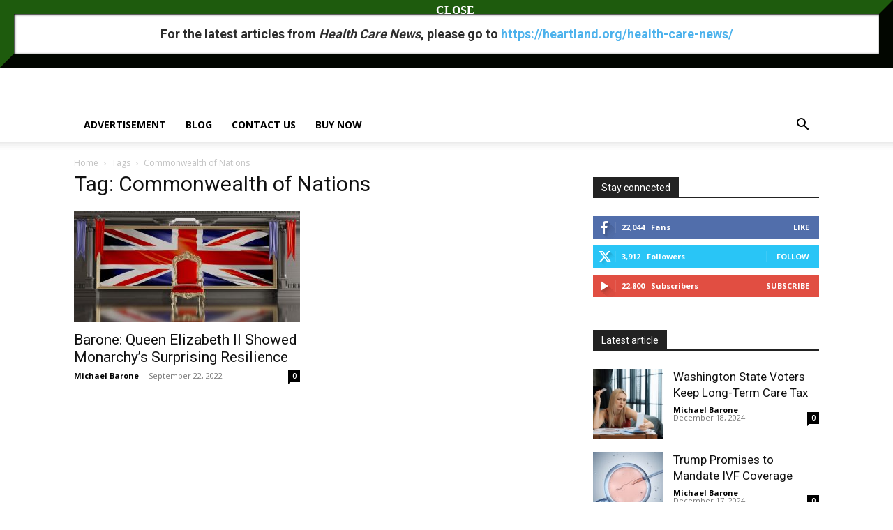

--- FILE ---
content_type: text/css
request_url: https://heartlanddailynews.com/wp-content/plugins/td-composer/legacy/Newspaper/assets/css/td_legacy_main.css?ver=2542f6ebea260f8fc5fdc19a93688182
body_size: 25197
content:
/*  ----------------------------------------------------------------------------
    responsive settings
*/
/* responsive landscape tablet */
/* responsive portrait tablet */
/* responsive portrait phone */
.mx_image_background {
  background-color: #f2f2f2;
}
.td-visibility-hidden {
  visibility: hidden;
}
/*  ----------------------------------------------------------------------------
    from bootstrap
*/
.clearfix {
  *zoom: 1;
}
.clearfix:before,
.clearfix:after {
  display: table;
  content: "";
  line-height: 0;
}
.clearfix:after {
  clear: both;
}
/*
usage:
.td-block-row {
  .mx-row(td-block-span);
}

@all_span_selector - is the begining of the span selector
 */
/*  ----------------------------------------------------------------------------
    sprite
*/
.td-sp {
  background-image: url('../images/sprite/elements.png');
  background-repeat: no-repeat;
  display: block;
}
.td-sp-video-play {
  width: 42px;
  height: 42px;
  background-position: -20px -488px;
}
.td-sp-video-pause {
  width: 42px;
  height: 42px;
  background-position: -20px -612px;
}
.td-sp-facebook {
  width: 32px;
  height: 32px;
  background-position: -20px -20px;
}
.td-sp-pinterest {
  width: 32px;
  height: 32px;
  background-position: -20px -72px;
}
.td-sp-rss {
  width: 32px;
  height: 32px;
  background-position: -20px -124px;
}
.td-sp-soundcloud {
  width: 32px;
  height: 32px;
  background-position: -20px -176px;
}
.td-sp-instagram {
  width: 32px;
  height: 32px;
  background-position: -20px -228px;
}
.td-sp-vimeo {
  width: 32px;
  height: 32px;
  background-position: -20px -332px;
}
.td-sp-youtube {
  width: 32px;
  height: 32px;
  background-position: -20px -384px;
}
.td-sp-twitter {
  width: 32px;
  height: 32px;
  background-position: -20px -436px;
}
.td-sp-tiktok {
  width: 32px;
  height: 32px;
  background-position: -20px -740px;
}
.td-sp-twitch {
  width: 32px;
  height: 32px;
  background-position: -20px -781px;
}
.tdc-header-template .td-main-page-wrap,
.tdc-no-header .td-main-page-wrap {
  padding-top: 0;
}
.tdc_zone {
  margin: 0;
}
.td-main-content-wrap .tdc_zone {
  z-index: 0;
}
.td-header-template-wrap {
  z-index: 100;
}
.td-header-desktop-wrap {
  width: 100%;
}
.td-header-desktop-wrap .td-spot-id-header {
  max-width: 728px;
  width: auto;
  /* responsive portrait tablet */
}
@media (min-width: 768px) and (max-width: 1018px) {
  .td-header-desktop-wrap .td-spot-id-header {
    height: 60px;
  }
}
.td-header-mobile-wrap .td-spot-id-header {
  /* responsive portrait phone */
}
@media (max-width: 767px) {
  .td-header-mobile-wrap .td-spot-id-header {
    margin: 0 auto;
  }
}
.td-header-desktop-sticky-wrap,
.td-header-mobile-sticky-wrap {
  position: fixed;
  top: 0;
  width: 100%;
  z-index: 999;
  visibility: hidden;
  opacity: 0;
}
.td-header-desktop-sticky-wrap.td-header-active,
.td-header-mobile-sticky-wrap.td-header-active {
  visibility: visible;
}
.td-header-desktop-sticky-wrap.td-header-stop-transition,
.td-header-mobile-sticky-wrap.td-header-stop-transition {
  -webkit-transition: none;
  transition: none;
}
/* responsive desktop + tablet */
@media (min-width: 767px) {
  .admin-bar .td-header-desktop-sticky-wrap {
    margin-top: 32px;
  }
}
.tdb-mega-menu .td-post-category {
  transition: none;
  -webkit-transition: none;
}
.tdb-hover .td-post-category {
  transition: all 0.2s ease;
  -webkit-transition: all 0.2s ease;
}
/*
    Logged section
*/
#td-mobile-nav .td-menu-login-section {
  list-style: none;
  position: relative;
  margin-top: 20px;
}
#td-mobile-nav .td-menu-login-section .td-logged-wrap {
  height: 60px;
  line-height: 60px;
  /* responsive portrait phone */
}
@media (max-width: 320px) {
  #td-mobile-nav .td-menu-login-section .td-logged-wrap {
    height: 40px;
    line-height: 40px;
  }
}
#td-mobile-nav .td-menu-login-section a {
  color: var(--td_mobile_text_color, #ffffff);
}
#td-mobile-nav .td-menu-login-section a:hover {
  color: var(--td_mobile_text_active_color, #73c7e3);
}
#td-mobile-nav .td-menu-avatar {
  position: absolute;
  top: 0;
  left: 20px;
  margin: 0;
}
#td-mobile-nav .td-menu-avatar .td-avatar-container {
  width: 60px;
  height: 60px;
  border-radius: 40px;
  -webkit-box-shadow: 0 0 0 4px rgba(255, 255, 255, 0.1);
  box-shadow: 0 0 0 4px rgba(255, 255, 255, 0.1);
  overflow: hidden;
  position: relative;
  /* responsive portrait phone */
}
@media (max-width: 320px) {
  #td-mobile-nav .td-menu-avatar .td-avatar-container {
    -webkit-box-shadow: 0 0 0 3px rgba(255, 255, 255, 0.1);
    box-shadow: 0 0 0 3px rgba(255, 255, 255, 0.1);
    width: 40px;
    height: 40px;
  }
}
#td-mobile-nav .td-menu-avatar .avatar {
  position: absolute;
  margin: 0 auto;
  left: -9999px;
  right: -9999px;
  max-width: none;
  width: 100%;
  height: 100%;
}
#td-mobile-nav .td-menu-username {
  font-size: 20px;
  font-weight: bold;
  margin: 0 100px 0 95px;
  overflow: hidden;
  height: 60px;
  /* responsive portrait phone */
}
@media (max-width: 320px) {
  #td-mobile-nav .td-menu-username {
    font-size: 18px;
    height: 40px;
    margin: 0 100px 0 75px;
  }
}
#td-mobile-nav .td-menu-logout {
  position: absolute;
  top: 0;
  right: 20px;
  margin: 0;
}
#td-mobile-nav .td-menu-logout a {
  padding: 7px 14px;
  border: 1px solid rgba(255, 255, 255, 0.1);
  background-color: rgba(255, 255, 255, 0.03);
  font-size: 14px;
  font-weight: bold;
}
.rtl .td-mobile-main-menu {
  display: flex;
  flex-direction: column-reverse;
}
.rtl #td-mobile-nav .td-menu-avatar {
  right: 20px;
  left: auto;
}
.rtl #td-mobile-nav .td-menu-logout {
  left: 20px;
  right: auto;
}
.rtl #td-mobile-nav .td-menu-username {
  margin: 0 95px 0 100px;
}
/*
    Guest section
*/
#td-mobile-nav .td-guest-wrap {
  height: 40px;
  text-align: center;
}
#td-mobile-nav .td-guest-wrap .td-menu-avatar {
  position: relative;
  display: inline-block;
  vertical-align: middle;
  top: auto;
  left: auto;
  margin-right: 15px;
}
#td-mobile-nav .td-guest-wrap .td-menu-avatar .td-avatar-container {
  width: 40px;
  height: 40px;
}
#td-mobile-nav .td-guest-wrap .td-menu-login {
  display: inline-block;
  font-size: 20px;
  font-weight: bold;
  color: #fff;
  vertical-align: middle;
}
#td-mobile-nav .td-guest-wrap .td-menu-login span {
  background-color: var(--td_mobile_text_color, #ffffff);
  width: 1px;
  height: 20px;
  display: inline-block;
  margin: 0 13px;
  line-height: 20px;
  position: relative;
  top: 3px;
  opacity: 0.3;
}
#td-mobile-nav .td-guest-wrap .td-menu-login a {
  cursor: pointer;
}
/*
    Register section
*/
#td-mobile-nav .td-register-section {
  position: absolute;
  top: 0;
  color: var(--td_mobile_text_color, #ffffff);
  width: 100%;
  z-index: -1;
}
#td-mobile-nav .td-register-section a {
  color: var(--td_mobile_text_color, #ffffff);
}
#td-mobile-nav .td-register-section a:hover {
  color: var(--td_mobile_text_active_color, #73c7e3);
}
#td-mobile-nav .td-register-section .td-icon-read-down {
  font-size: 23px;
  transform: rotate(90deg);
  -webkit-transform: rotate(90deg);
  line-height: 74px;
  width: 74px;
}
#td-mobile-nav .td-register-section .td-login-input {
  color: var(--td_mobile_text_color, #ffffff);
  font-weight: normal;
  font-size: 17px;
  height: 40px;
  line-height: 40px;
  border: 0;
  background: transparent;
  outline: 0;
  margin: 18px 0;
  position: relative;
  border-bottom: 1px solid var(--td_mobile_text_color, rgba(255, 255, 255, 0.2));
  border-radius: 0;
  box-shadow: none;
}
#td-mobile-nav .td-register-section .td-login-input:focus ~ label,
#td-mobile-nav .td-register-section .td-login-input:valid ~ label {
  top: -6px;
  font-size: 14px;
  opacity: 0.4;
}
#td-mobile-nav .td-register-section .td-login-form-wrap {
  padding: 0 30px;
}
#td-mobile-nav .td-register-section .td-login-button {
  display: block;
  text-align: center;
  width: 100%;
  text-transform: uppercase;
  line-height: 50px;
  color: var(--td_mobile_button_color_mob, #000000);
  border: none;
  -webkit-box-shadow: 0 0 8px rgba(0, 0, 0, 0.36);
  box-shadow: 0 0 8px rgba(0, 0, 0, 0.36);
  margin: 17px 0 15px;
  font-size: 17px;
  border-radius: 0;
  background-color: var(--td_mobile_button_background_mob, #ffffff);
  opacity: 0.8;
  text-shadow: none;
}
#td-mobile-nav .td-register-section .td-login-social {
  width: 100%;
  margin-top: 13px;
  margin-bottom: 10px;
  line-height: inherit;
}
#td-mobile-nav .td-register-section .td-login-info-text {
  text-align: center;
  margin-bottom: 20px;
}
#td-mobile-nav .td-register-section .td-login-register-link a {
  width: 100%;
  display: block;
  padding: 13px;
  margin-top: 24px;
  font-size: 13px;
  text-transform: uppercase;
  color: #fff;
  cursor: pointer;
  position: relative;
  text-align: center;
}
#td-mobile-nav .td-register-section .td-login-register-link a:before {
  content: '';
  width: 100%;
  height: 100%;
  position: absolute;
  top: 0;
  left: 0;
  border: 1px solid #fff;
  opacity: 0;
  -webkit-transition: opacity 0.2s ease;
  transition: opacity 0.2s ease;
}
#td-mobile-nav .td-register-section .td-login-register-link a:hover {
  color: #fff;
}
#td-mobile-nav .td-register-section .td-login-register-link a:hover:before {
  opacity: 0.2;
}
#td-mobile-nav .td-login-title {
  position: absolute;
  top: 0;
  padding: 0 50px;
  text-align: center;
  line-height: 74px;
  text-transform: uppercase;
  width: 100%;
  font-size: 17px;
  height: 74px;
  overflow: hidden;
  z-index: -1;
}
#td-mobile-nav .td-login-panel-title {
  text-align: center;
  font-size: 16px;
  padding: 30px 10px;
}
#td-mobile-nav .td-login-panel-title span {
  display: inline-block;
  font-size: 28px;
  font-weight: bold;
  width: 100%;
  margin-bottom: 10px;
}
#td-mobile-nav .td-login-form-mobile-fb-open .td-login-close,
#td-mobile-nav .td-login-form-mobile-fb-open .td-register-close,
#td-mobile-nav .td-login-form-mobile-fb-open .td-login-panel-title,
#td-mobile-nav .td-login-form-mobile-fb-open .td-login-inputs,
#td-mobile-nav .td-login-form-mobile-fb-open .td-login-button,
#td-mobile-nav .td-login-form-mobile-fb-open .td-login-social,
#td-mobile-nav .td-login-form-mobile-fb-open .td-login-info-text,
#td-mobile-nav .td-login-form-mobile-fb-open .td-login-register-link {
  opacity: .5;
  pointer-events: none;
}
.td-ajax-search-flex .td_module_flex_1 {
  padding-bottom: 25px;
}
.td-ajax-search-flex .td_module_flex_1 .td-module-container {
  flex-direction: row;
}
.td-ajax-search-flex .td_module_flex_1 .td-image-container {
  flex: 0 0 30%;
  width: 30%;
}
.td-ajax-search-flex .td_module_flex_1 .td-image-wrap {
  padding-bottom: 70%;
}
.td-ajax-search-flex .td_module_flex_1 .td-module-meta-info {
  padding: 0 0 0 15px;
}
.td-ajax-search-flex .td_module_flex_1 .entry-title {
  font-size: 16px;
  line-height: 20px;
  font-weight: 500;
}
.td-ajax-search-flex .td_module_flex_1 .td-excerpt,
.td-ajax-search-flex .td_module_flex_1 .td-post-category,
.td-ajax-search-flex .td_module_flex_1 .td-post-author-name,
.td-ajax-search-flex .td_module_flex_1 .td-module-comments,
.td-ajax-search-flex .td_module_flex_1 .td-read-more {
  display: none;
}
/*  ----------------------------------------------------------------------------
    Block Wrap
*/
.td_block_wrap {
  margin-bottom: 48px;
  position: relative;
  clear: both;
  /* responsive portrait phone */
}
@media (max-width: 767px) {
  .td_block_wrap {
    margin-bottom: 32px;
  }
}
.td_block_wrap .td-next-prev-wrap,
.td_block_wrap .td-load-more-wrap {
  margin-top: 20px;
  /* responsive portrait phone */
}
@media (max-width: 767px) {
  .td_block_wrap .td-next-prev-wrap,
  .td_block_wrap .td-load-more-wrap {
    margin-bottom: 0;
  }
}
.td_block_wrap .td-subcat-item .td-cur-simple-item {
  color: #000;
}
.td_block_wrap-composer {
  position: relative;
}
.td-block-title-wrap {
  position: relative;
}
.td-page-content .td_block_wrap {
  line-height: 21px;
}
.td-fix-index {
  transform: translateZ(0);
  -webkit-transform: translateZ(0);
}
.td_with_ajax_pagination {
  transform: translate3d(0, 0, 0);
  -webkit-transform: translate3d(0, 0, 0);
  overflow: hidden;
}
.widgettitle,
.widgettitle:after,
.td-trending-now-title,
.td-trending-now-wrapper:hover .td-trending-now-title,
.wpb_tabs li.ui-tabs-active a,
.wpb_tabs li:hover a,
.woocommerce .product .products h2:not(.woocommerce-loop-product__title),
.td-subcat-filter .td-subcat-dropdown:hover .td-subcat-more {
  background-color: var(--td_header_color, #222222);
}
.td_block_wrap .td-subcat-item .td-cur-simple-item {
  color: var(--td_theme_color, #4db2ec);
}
/*  ----------------------------------------------------------------------------
    Ajax Next Prev
*/
.td-next-prev-wrap {
  position: relative;
  clear: both;
}
.td-next-prev-wrap a {
  display: inline-block;
  margin-right: 7px;
  width: 25px;
  height: 25px;
  border: 1px solid #dcdcdc;
  line-height: 24px;
  text-align: center;
  vertical-align: middle;
  font-size: 7px;
  color: #b7b7b7;
}
.td-next-prev-wrap a:hover {
  background-color: var(--td_theme_color, #4db2ec);
  border-color: var(--td_theme_color, #4db2ec);
  color: #fff;
}
.td-next-prev-wrap .ajax-page-disabled {
  opacity: 0.5;
}
.td-next-prev-wrap .td-ajax-next-page {
  padding-left: 2px;
}
.td-next-prev-wrap .td-ajax-prev-page {
  padding-right: 1px;
}
.td-next-prev-wrap .td-next-prev-icon-svg {
  display: inline-flex;
  align-items: center;
  justify-content: center;
  vertical-align: middle;
}
.td-next-prev-wrap .td-next-prev-icon-svg svg {
  width: 7px;
  height: 8px;
}
.td-next-prev-wrap .td-next-prev-icon-svg svg,
.td-next-prev-wrap .td-next-prev-icon-svg svg * {
  fill: #b7b7b7;
}
.td-next-prev-wrap a:hover .td-next-prev-icon-svg svg,
.td-next-prev-wrap a:hover .td-next-prev-icon-svg svg * {
  fill: #fff;
}
.rtl .td-next-prev-wrap .td-ajax-next-page {
  padding-right: 2px;
  padding-left: 0;
}
.rtl .td-next-prev-wrap .td-ajax-prev-page {
  padding-left: 1px;
  padding-right: 0;
}
@-moz-document url-prefix() {
  .td-next-prev-wrap a {
    line-height: 23px;
  }
}
/*  ----------------------------------------------------------------------------
    Load more button
*/
.td_ajax_load_more {
  display: inline-block;
  font-family: 'Open Sans', 'Open Sans Regular', sans-serif;
  font-size: 12px;
  line-height: 1;
  padding: 8px 10px;
  border: 1px solid #C9C9C9;
  text-align: center;
  vertical-align: middle;
}
.td_ajax_load_more i {
  font-size: 8px;
  margin-left: 6px;
  position: relative;
  top: 0;
  vertical-align: middle;
}
.td_ajax_load_more .td-load-more-icon-svg {
  display: inline-flex;
  align-items: center;
  justify-content: center;
  vertical-align: middle;
  margin-left: 6px;
}
.td_ajax_load_more .td-load-more-icon-svg svg {
  width: 7px;
  height: 8px;
}
.td_ajax_load_more .td-load-more-icon-svg svg,
.td_ajax_load_more .td-load-more-icon-svg svg * {
  fill: #767676;
}
.td_ajax_load_more:hover .td-load-more-icon-svg svg,
.td_ajax_load_more:hover .td-load-more-icon-svg svg * {
  fill: #fff;
}
.td_ajax_load_more.ajax-page-disabled {
  visibility: hidden !important;
}
.td-load-more-wrap {
  transform: translateZ(0);
  -webkit-transform: translateZ(0);
}
@-moz-document url-prefix() {
  .td_ajax_load_more {
    padding: 7px 10px 9px;
  }
}
.td-load-more-wrap {
  text-align: center;
  clear: both;
}
.td-load-more-wrap a {
  color: #767676;
}
.td-load-more-wrap a:hover {
  background-color: var(--td_theme_color, #4db2ec);
  border-color: var(--td_theme_color, #4db2ec);
  color: #fff;
  text-decoration: none !important;
}
.td_block_inner_overflow {
  overflow: hidden;
}
.td_block_inner_overflow .td-module-image {
  min-height: 20px;
}
/*  ----------------------------------------------------------------------------
    infinite loader
*/
.td-load-more-infinite-wrap {
  display: none;
}
/*  ----------------------------------------------------------------------------
    Block category filter
*/
.td-subcat-filter {
  position: absolute;
  bottom: 0;
  right: 0;
  margin: auto 0;
  opacity: 0;
  z-index: 2;
  line-height: 30px;
  text-align: right;
}
.td-subcat-filter ul {
  margin: 0;
}
.td-subcat-filter .td-display-filter {
  display: none !important;
}
.td-subcat-filter .td-subcat-list {
  display: inline-block;
  line-height: 1;
}
.td-subcat-filter .td-subcat-list .td-subcat-item {
  display: inline-block;
  line-height: 1;
  margin-left: 30px;
}
.td-subcat-filter .td-subcat-list a {
  font-family: 'Roboto', sans-serif;
  font-size: 13px;
  color: #767676;
  line-height: 1;
}
.td-subcat-filter .td-subcat-list a:hover {
  color: var(--td_theme_color, #4db2ec);
}
.td-subcat-filter .td-subcat-dropdown {
  display: inline-block;
  text-align: right;
  line-height: 30px;
  position: relative;
}
.td-subcat-filter .td-subcat-dropdown:hover .td-subcat-more span,
.td-subcat-filter .td-subcat-dropdown:hover .td-subcat-more i {
  color: #fff;
}
.td-subcat-filter .td-subcat-dropdown:hover ul {
  display: block;
}
.td-subcat-filter .td-subcat-dropdown .td-subcat-more {
  cursor: pointer;
  margin-left: 15px;
  padding-left: 15px;
  -webkit-user-select: none;
  display: inline-block;
}
.td-subcat-filter .td-subcat-dropdown .td-subcat-more:before {
  content: '';
  width: 70px;
  height: 100%;
  position: absolute;
  margin-top: 2px;
  top: 0;
  right: 0;
  z-index: 1;
  opacity: 0;
}
.td-subcat-filter .td-subcat-dropdown .td-subcat-more i {
  font-size: 9px;
  color: #767676;
  margin-left: 12px;
  margin-right: 12px;
}
.td-subcat-filter .td-subcat-dropdown ul {
  list-style: none;
  position: absolute;
  right: 0;
  top: 100%;
  padding: 6px 0 8px 0;
  background-color: #ffffff;
  background-color: rgba(255, 255, 255, 0.95);
  z-index: 999;
  border-width: 0 1px 1px 1px;
  border-color: var(--td_grid_border_color, #ededed);
  border-style: solid;
  display: none;
}
.td-subcat-filter .td-subcat-dropdown a {
  font-family: 'Roboto', sans-serif;
  font-size: 13px;
  color: #767676;
  white-space: nowrap;
  display: block;
  line-height: 26px;
  padding-left: 21px;
  padding-right: 15px;
}
.td-subcat-filter .td-subcat-dropdown a:hover {
  color: var(--td_theme_color, #4db2ec);
}
.td-subcat-filter .td-subcat-dropdown li {
  margin-left: 0;
}
.td-subcat-filter .td-subcat-dropdown span {
  font-family: 'Roboto', sans-serif;
  font-size: 13px;
  color: #767676;
  line-height: 1;
}
.td-js-loaded .td-subcat-filter {
  opacity: 1;
  -webkit-transition: opacity 0.3s;
  transition: opacity 0.3s;
}
/*  ----------------------------------------------------------------------------
    Quote on Blocks
*/
.td_quote_on_blocks {
  font-family: 'Roboto', sans-serif;
  font-size: 30px;
  line-height: 35px;
  font-weight: 400;
  font-style: italic;
  text-align: left;
  text-transform: uppercase;
  color: var(--td_theme_color, #4db2ec);
  margin-top: 10px;
  /* responsive portrait tablet */
}
@media (max-width: 1018px) {
  .td_quote_on_blocks {
    font-size: 22px;
    line-height: 28px;
  }
}
/*  ----------------------------------------------------------------------------
    Empty space
*/
.td_block_empty_space,
.vc_empty_space {
  margin-bottom: 0;
}
/*  ----------------------------------------------------------------------------
    Blend mix fix on IE
*/
.ie8 .entry-thumb:before,
.ie9 .entry-thumb:before,
.ie10 .entry-thumb:before,
.ie11 .entry-thumb:before,
.ie8 .entry-thumb:after,
.ie9 .entry-thumb:after,
.ie10 .entry-thumb:after,
.ie11 .entry-thumb:after,
.ie8 .td-instagram-element:before,
.ie9 .td-instagram-element:before,
.ie10 .td-instagram-element:before,
.ie11 .td-instagram-element:before,
.ie8 .td-instagram-element:after,
.ie9 .td-instagram-element:after,
.ie10 .td-instagram-element:after,
.ie11 .td-instagram-element:after,
.ie8 .td-author-image:before,
.ie9 .td-author-image:before,
.ie10 .td-author-image:before,
.ie11 .td-author-image:before,
.ie8 .td-author-image:after,
.ie9 .td-author-image:after,
.ie10 .td-author-image:after,
.ie11 .td-author-image:after {
  display: none !important;
}
/*  ----------------------------------------------------------------------------


    Custom menu blocks


*/
.td-menu-blocks-custom {
  margin-bottom: 30px;
  padding: 0 60px;
  /* responsive portrait tablet */
}
@media (max-width: 1018px) {
  .td-menu-blocks-custom {
    padding: 0;
  }
}
.td-menu-blocks-custom .widget {
  margin-bottom: 0;
}
.td-menu-blocks-custom ul {
  text-align: center;
}
.td-menu-blocks-custom ul li {
  display: inline-block;
  margin-bottom: 8px;
  margin-left: 0;
  margin-right: 7px;
}
.td-menu-blocks-custom ul li a {
  border: 1px solid #eaeaea;
  padding: 0 12px;
  font-size: 13px;
  font-family: 'Roboto', sans-serif;
  font-weight: 500;
  line-height: 31px;
  display: block;
}
.td-menu-blocks-custom ul li a:hover {
  background-color: #111;
  color: #fff;
  border-color: #111;
}
.td-menu-blocks-custom .current-menu-item a {
  border-color: var(--td_theme_color, #4db2ec);
  background-color: var(--td_theme_color, #4db2ec);
  color: #fff;
}
.td-menu-blocks-custom .current-menu-item a:hover {
  color: #fff;
}
.td-menu-block-headers {
  text-align: center;
}
.td-menu-block-headers ul {
  margin-top: 0;
}
.td-menu-block-headers li {
  display: inline-block;
  margin: 2px !important;
  text-align: center;
  line-height: 17px !important;
  font-size: 10px;
  margin-top: 20px !important;
  /* responsive portrait phone */
}
@media (max-width: 767px) {
  .td-menu-block-headers li {
    margin-top: 15px !important;
    font-size: 9px;
  }
}
.td-menu-block-headers li.current-menu-item img {
  border-color: var(--td_theme_color, #4db2ec);
}
.td-menu-block-headers li.current-menu-item a {
  color: var(--td_theme_color, #4db2ec);
}
.td-menu-block-headers li:hover img {
  border-color: var(--td_theme_color, #4db2ec);
}
.td-menu-block-headers li img {
  display: block;
  border: 1px solid #eaeaea;
  width: 110px;
  /* responsive portrait phone */
}
@media (max-width: 767px) {
  .td-menu-block-headers li img {
    width: 82px;
  }
}
.td-list-menu-inline {
  padding: 0 60px;
  margin-bottom: 22px;
  /* responsive portrait tablet */
}
@media (max-width: 1018px) {
  .td-list-menu-inline {
    padding: 0;
  }
}
.td-list-menu-inline ul {
  margin: 0;
  text-align: center;
}
.td-list-menu-inline ul li {
  display: inline-block;
  margin-bottom: 8px;
  margin-left: 0;
  margin-right: 10px;
}
.td-list-menu-inline ul li a {
  border: 1px solid #eaeaea;
  padding: 0 12px;
  font-family: 'Roboto', sans-serif;
  font-size: 13px;
  font-weight: 500;
  line-height: 31px;
  color: #000;
  display: block;
}
.td-list-menu-inline ul li a:hover {
  background-color: #111;
  color: #fff;
  border-color: #111;
}
.td-list-menu-inline .current-menu-item a {
  border-color: var(--td_theme_color, #4db2ec);
  background-color: var(--td_theme_color, #4db2ec);
  color: #fff !important;
}
.td-tab-blocks-custom {
  margin-bottom: 0 !important;
}
.td-tab-blocks-custom ul.wpb_tabs_nav {
  border-bottom: 0;
}
.td-tab-blocks-custom .wpb_text_column {
  margin-bottom: 21px;
}
.td-tab-blocks-custom.wpb_tabs li.ui-tabs-active a,
.td-tab-blocks-custom.wpb_tabs li:hover a {
  background-color: #111;
}
.td-tab-blocks-custom ul.wpb_tabs_nav {
  display: table;
  margin-left: auto;
  margin-right: auto;
  margin-bottom: 40px;
  /* responsive portrait tablet */
  /* responsive portrait phone */
}
@media (min-width: 768px) and (max-width: 1018px) {
  .td-tab-blocks-custom ul.wpb_tabs_nav {
    margin-bottom: 20px;
  }
}
@media (max-width: 767px) {
  .td-tab-blocks-custom ul.wpb_tabs_nav {
    text-align: center;
    margin-bottom: 20px;
  }
}
.td-tab-blocks-custom ul.wpb_tabs_nav li {
  display: inline-block;
  margin: 0 2px;
  background-color: transparent !important;
  /* responsive portrait phone */
}
@media (max-width: 767px) {
  .td-tab-blocks-custom ul.wpb_tabs_nav li {
    margin: 0 0 6px 0;
    float: none;
  }
}
.td-tab-blocks-custom ul.wpb_tabs_nav li a {
  padding: 5px 13px !important;
  font-size: 13px;
  font-family: 'Roboto', sans-serif;
  font-weight: 500;
  line-height: 18px;
  /* responsive portrait tablet */
  /* responsive portrait phone */
}
@media (min-width: 768px) and (max-width: 1018px) {
  .td-tab-blocks-custom ul.wpb_tabs_nav li a {
    padding: 4px 9px !important;
    font-size: 12px;
  }
}
@media (max-width: 767px) {
  .td-tab-blocks-custom ul.wpb_tabs_nav li a {
    padding: 4px 7px !important;
    font-size: 12px;
    line-height: 16px;
  }
}
.td-tab-blocks-custom ul.wpb_tabs_nav li a:hover {
  background-color: #111;
  color: #fff;
}
.td-h-effect-up-shadow .entry-thumb:not(.td-animation-stack-type0-2):not(.td-animation-stack-type1-2):not(.td-animation-stack-type2-2),
.td-h-effect-up-shadow .td-module-thumb a:after,
.td-h-effect-up-shadow .td-category-pos-image .td-post-category,
.td-h-effect-up-shadow .td-admin-edit {
  -webkit-transition: box-shadow 0.3s ease, transform 0.3s ease;
  transition: box-shadow 0.3s ease, transform 0.3s ease;
}
.td-h-effect-up-shadow .entry-thumb.td-animation-stack-type0-2 {
  transition: box-shadow 0.3s ease, transform 0.3s ease, opacity 0.3s cubic-bezier(0.39, 0.76, 0.51, 0.56);
}
.td-h-effect-up-shadow .entry-thumb.td-animation-stack-type1-2 {
  transition: box-shadow 0.3s ease, transform 0.3s ease, opacity 0.3s cubic-bezier(0.39, 0.76, 0.51, 0.56) 0s;
}
.td-h-effect-up-shadow .entry-thumb.td-animation-stack-type2-2 {
  transition: box-shadow 0.3s ease, transform 0.3s ease, opacity 0.4s cubic-bezier(0.13, 0.43, 0.57, 0.88);
}
.td-h-effect-up-shadow .entry-thumb {
  -webkit-box-shadow: 0 3px 12px -1px rgba(7, 10, 25, 0.2), 0 22px 27px -20px rgba(7, 10, 25, 0.2);
  box-shadow: 0 3px 12px -1px rgba(7, 10, 25, 0.2), 0 22px 27px -20px rgba(7, 10, 25, 0.2);
}
.td-h-effect-up-shadow .td_module_wrap:hover .entry-thumb,
.td-h-effect-up-shadow.td_module_wrap:hover .entry-thumb,
.td-h-effect-up-shadow .td_module_wrap:hover .td-module-thumb a:after,
.td-h-effect-up-shadow.td_module_wrap:hover .td-module-thumb a:after,
.td-h-effect-up-shadow .td_module_wrap:hover .td-category-pos-image .td-post-category,
.td-h-effect-up-shadow.td_module_wrap:hover .td-category-pos-image .td-post-category,
.td-h-effect-up-shadow .td_module_wrap:hover .td-admin-edit,
.td-h-effect-up-shadow.td_module_wrap:hover .td-admin-edit {
  transform: translate(0, -2px) !important;
  -webkit-transform: translate(0, -2px) !important;
}
.td-h-effect-up-shadow .td_module_wrap:hover .entry-thumb,
.td-h-effect-up-shadow.td_module_wrap:hover .entry-thumb {
  -webkit-box-shadow: 0 15px 45px -5px rgba(7, 10, 25, 0.25);
  box-shadow: 0 15px 45px -5px rgba(7, 10, 25, 0.25);
}
.td-h-effect-shadow .td-module-thumb .entry-thumb {
  -webkit-transition: all 0.3s ease-out;
  transition: all 0.3s ease-out;
}
.td-h-effect-shadow .td_module_wrap:hover .entry-thumb,
.td-h-effect-shadow.td_module_wrap:hover .entry-thumb {
  -webkit-box-shadow: rgba(108, 108, 108, 0.2) 0 2px 2px, rgba(108, 108, 108, 0.2) 0 4px 4px, rgba(108, 108, 108, 0.2) 0 8px 8px, rgba(108, 108, 108, 0.2) 0 16px 16px;
  box-shadow: rgba(108, 108, 108, 0.2) 0 2px 2px, rgba(108, 108, 108, 0.2) 0 4px 4px, rgba(108, 108, 108, 0.2) 0 8px 8px, rgba(108, 108, 108, 0.2) 0 16px 16px;
}
/*  ----------------------------------------------------------------------------
    Flex Blocks
*/
[class*='td_flex_block_'] .td-post-vid-time {
  padding: 3px 6px 4px;
  font-family: 'Open Sans', 'Open Sans Regular', sans-serif;
  font-size: 10px;
  font-weight: 600;
  line-height: 1;
}
[class*='td_flex_block_'] .td-next-prev-wrap a {
  width: auto;
  height: auto;
  min-width: 25px;
  min-height: 25px;
}
[class*='td_flex_block_'] .td-icon-star,
[class*='td_flex_block_'] .td-icon-star-empty,
[class*='td_flex_block_'] .td-icon-star-half {
  width: 1.3em;
}
.td-post-vid-time {
  pointer-events: none;
}
html[class*='ie'] [class*='td_flex_block_5'] .td-module-container,
html[class*='ie'] [class*='tdb_header_mega_menu '] .td-module-container,
html[class*='ie'] [class*='tdb_single_related'] .td-module-container {
  display: block;
}
html[class*='ie'] [class*='td_flex_block_5'] .td-image-container,
html[class*='ie'] [class*='tdb_header_mega_menu '] .td-image-container,
html[class*='ie'] [class*='tdb_single_related'] .td-image-container {
  height: auto;
  flex: initial;
}
.td-user-rev-stars {
  display: flex;
  align-items: center;
}
.td-user-rev-star {
  font-size: 14px;
  color: #b5b5b5;
}
.td-user-rev-star svg {
  display: block;
  width: 1em;
  height: auto;
  fill: #C1BFBF;
}
.td-user-rev-star:not(:last-child) {
  margin-right: 3px;
}
.td-user-rev-star-half,
.td-user-rev-star-full {
  color: #ee8302;
}
.td-user-rev-star-half svg,
.td-user-rev-star-full svg {
  fill: #ee8302;
}
/*  ----------------------------------------------------------------------------
    Flex Modules
*/
.td_module_flex_1,
.td_module_flex_3,
.td_module_flex_4,
.td_module_flex_5 {
  display: inline-block;
  width: 100%;
  padding-bottom: 0;
}
.td_module_flex_1 .td-module-container,
.td_module_flex_3 .td-module-container,
.td_module_flex_4 .td-module-container,
.td_module_flex_5 .td-module-container {
  display: flex;
  flex-direction: column;
  position: relative;
}
.td_module_flex_1 .td-module-container:before,
.td_module_flex_3 .td-module-container:before,
.td_module_flex_4 .td-module-container:before,
.td_module_flex_5 .td-module-container:before {
  content: '';
  position: absolute;
  bottom: 0;
  left: 0;
  width: 100%;
  height: 1px;
}
.td_module_flex_1 .td-image-wrap,
.td_module_flex_3 .td-image-wrap,
.td_module_flex_4 .td-image-wrap,
.td_module_flex_5 .td-image-wrap {
  display: block;
  position: relative;
}
.td_module_flex_1 .td-image-container,
.td_module_flex_3 .td-image-container,
.td_module_flex_4 .td-image-container,
.td_module_flex_5 .td-image-container {
  position: relative;
  flex: 0 0 auto;
  width: 100%;
  height: 100%;
}
.td_module_flex_1 .td-module-thumb,
.td_module_flex_3 .td-module-thumb,
.td_module_flex_4 .td-module-thumb,
.td_module_flex_5 .td-module-thumb {
  margin-bottom: 0;
}
.td_module_flex_1 .td-module-meta-info,
.td_module_flex_3 .td-module-meta-info,
.td_module_flex_4 .td-module-meta-info,
.td_module_flex_5 .td-module-meta-info {
  width: 100%;
  margin-bottom: 0;
  z-index: 1;
  border: 0 solid #eaeaea;
  min-height: 0;
}
.td_module_flex_1 .td-author-photo,
.td_module_flex_3 .td-author-photo,
.td_module_flex_4 .td-author-photo,
.td_module_flex_5 .td-author-photo {
  display: inline-block;
  vertical-align: middle;
}
.td_module_flex_1 .td-thumb-css,
.td_module_flex_3 .td-thumb-css,
.td_module_flex_4 .td-thumb-css,
.td_module_flex_5 .td-thumb-css {
  width: 100%;
  height: 100%;
  position: absolute;
  background-size: cover;
  background-position: center center;
}
.td_module_flex_1 .td-category-pos-image .td-post-category:not(.td-post-extra-category),
.td_module_flex_3 .td-category-pos-image .td-post-category:not(.td-post-extra-category),
.td_module_flex_4 .td-category-pos-image .td-post-category:not(.td-post-extra-category),
.td_module_flex_5 .td-category-pos-image .td-post-category:not(.td-post-extra-category),
.td_module_flex_1 .td-post-vid-time,
.td_module_flex_3 .td-post-vid-time,
.td_module_flex_4 .td-post-vid-time,
.td_module_flex_5 .td-post-vid-time {
  position: absolute;
  z-index: 2;
  bottom: 0;
}
.td_module_flex_1 .td-category-pos-image .td-post-category:not(.td-post-extra-category),
.td_module_flex_3 .td-category-pos-image .td-post-category:not(.td-post-extra-category),
.td_module_flex_4 .td-category-pos-image .td-post-category:not(.td-post-extra-category),
.td_module_flex_5 .td-category-pos-image .td-post-category:not(.td-post-extra-category) {
  left: 0;
}
.td_module_flex_1 .td-post-vid-time,
.td_module_flex_3 .td-post-vid-time,
.td_module_flex_4 .td-post-vid-time,
.td_module_flex_5 .td-post-vid-time {
  right: 0;
  background-color: #000;
  color: #fff;
}
.td_module_flex_1 .td-excerpt,
.td_module_flex_3 .td-excerpt,
.td_module_flex_4 .td-excerpt,
.td_module_flex_5 .td-excerpt {
  margin: 20px 0 0;
  line-height: 21px;
}
.td_module_flex_1 .td-read-more,
.td_module_flex_3 .td-read-more,
.td_module_flex_4 .td-read-more,
.td_module_flex_5 .td-read-more {
  margin: 20px 0 0;
}
.td_module_flex_1 .tdb-favorite,
.td_module_flex_2 .tdb-favorite,
.td_module_flex_3 .tdb-favorite,
.td_module_flex_4 .tdb-favorite,
.td_module_flex_5 .tdb-favorite,
.tdb_module_loop .tdb-favorite,
.tdb_module_loop_2 .tdb-favorite {
  position: absolute;
  top: 10px;
  right: 10px;
  width: 1em;
  height: 1em;
  background-color: #fff;
  border-radius: 100%;
  cursor: pointer;
}
.td_module_flex_1 .td-favorite-ico,
.td_module_flex_2 .td-favorite-ico,
.td_module_flex_3 .td-favorite-ico,
.td_module_flex_4 .td-favorite-ico,
.td_module_flex_5 .td-favorite-ico,
.tdb_module_loop .td-favorite-ico,
.tdb_module_loop_2 .td-favorite-ico {
  display: block;
  position: absolute;
  top: 50%;
  left: 50%;
  transform: translate(-50%, -50%);
  width: 0.556em;
  height: auto;
  fill: #000;
  transition: opacity 0.2s ease-in-out;
}
.td_module_flex_1 .td-favorite-ico-full,
.td_module_flex_2 .td-favorite-ico-full,
.td_module_flex_3 .td-favorite-ico-full,
.td_module_flex_4 .td-favorite-ico-full,
.td_module_flex_5 .td-favorite-ico-full,
.tdb_module_loop .td-favorite-ico-full,
.tdb_module_loop_2 .td-favorite-ico-full {
  opacity: 0;
}
.td_module_flex_1 .tdb-favorite:hover .td-favorite-ico-empty,
.td_module_flex_2 .tdb-favorite:hover .td-favorite-ico-empty,
.td_module_flex_3 .tdb-favorite:hover .td-favorite-ico-empty,
.td_module_flex_4 .tdb-favorite:hover .td-favorite-ico-empty,
.td_module_flex_5 .tdb-favorite:hover .td-favorite-ico-empty,
.tdb_module_loop .tdb-favorite:hover .td-favorite-ico-empty,
.tdb_module_loop_2 .tdb-favorite:hover .td-favorite-ico-empty,
.td_module_flex_1 .tdb-favorite-selected .td-favorite-ico-empty,
.td_module_flex_2 .tdb-favorite-selected .td-favorite-ico-empty,
.td_module_flex_3 .tdb-favorite-selected .td-favorite-ico-empty,
.td_module_flex_4 .tdb-favorite-selected .td-favorite-ico-empty,
.td_module_flex_5 .tdb-favorite-selected .td-favorite-ico-empty,
.tdb_module_loop .tdb-favorite-selected .td-favorite-ico-empty,
.tdb_module_loop_2 .tdb-favorite-selected .td-favorite-ico-empty {
  opacity: 0;
}
.td_module_flex_1 .tdb-favorite:hover .td-favorite-ico-full,
.td_module_flex_2 .tdb-favorite:hover .td-favorite-ico-full,
.td_module_flex_3 .tdb-favorite:hover .td-favorite-ico-full,
.td_module_flex_4 .tdb-favorite:hover .td-favorite-ico-full,
.td_module_flex_5 .tdb-favorite:hover .td-favorite-ico-full,
.tdb_module_loop .tdb-favorite:hover .td-favorite-ico-full,
.tdb_module_loop_2 .tdb-favorite:hover .td-favorite-ico-full,
.td_module_flex_1 .tdb-favorite-selected .td-favorite-ico-full,
.td_module_flex_2 .tdb-favorite-selected .td-favorite-ico-full,
.td_module_flex_3 .tdb-favorite-selected .td-favorite-ico-full,
.td_module_flex_4 .tdb-favorite-selected .td-favorite-ico-full,
.td_module_flex_5 .tdb-favorite-selected .td-favorite-ico-full,
.tdb_module_loop .tdb-favorite-selected .td-favorite-ico-full,
.tdb_module_loop_2 .tdb-favorite-selected .td-favorite-ico-full {
  opacity: 1;
}
.td-module-exclusive .td-module-title a:before {
  content: var(--td_excl_label, 'EXCLUSIVE');
  font-family: 'Roboto', sans-serif;
  color: #fff;
  background-color: #ff0000;
  padding: 4px 8px 2px;
  margin-right: 8px;
  font-size: 14px;
  font-weight: 500;
  line-height: 1;
  vertical-align: middle;
}
.td-mc1-wrap:after,
.td-mc1-wrap .td_module_wrap:after {
  content: '';
  display: table;
  clear: both;
}
.td_module_flex_1 .td-image-wrap,
.td_module_flex_5 .td-image-wrap {
  padding-bottom: 50%;
}
.td_module_flex_1 .td-module-meta-info,
.td_module_flex_5 .td-module-meta-info {
  padding: 13px 0 0 0;
}
.td_module_flex_3 .td-image-wrap,
.td_module_flex_4 .td-image-wrap {
  padding-bottom: 70%;
}
.td_module_flex_3 .td-module-meta-info,
.td_module_flex_4 .td-module-meta-info {
  padding: 0 0 0 16px;
}
.td_module_flex_3 .entry-title,
.td_module_flex_4 .entry-title {
  font-size: 14px;
  line-height: 20px;
  font-weight: 500;
  /* responsive portrait tablet */
}
@media (min-width: 768px) and (max-width: 1018px) {
  .td_module_flex_3 .entry-title,
  .td_module_flex_4 .entry-title {
    font-size: 12px;
    line-height: 18px;
  }
}
/* responsive landscape tablet */
@media (min-width: 1019px) and (max-width: 1140px) {
  .td_module_flex_3 .entry-title {
    font-size: 12px;
    line-height: 18px;
  }
}
.td_flex_block.td_with_ajax_pagination,
.td_flex_block.td_with_ajax_pagination .td_block_inner {
  overflow: initial;
}
.td_flex_block.td_with_ajax_pagination .td_block_inner {
  height: auto !important;
}
/*  ----------------------------------------------------------------------------
    Flex Block 2
*/
.td_flex_block_2.td_with_ajax_pagination .td-block-inner-pagination {
  position: relative;
}
.td_flex_block_2.td_with_ajax_pagination .td-next-prev-wrap {
  position: absolute;
  top: 0;
  left: 0;
  right: auto;
  display: flex;
  width: 100%;
  height: 100%;
  margin: 0;
  pointer-events: none;
}
.td_flex_block_2.td_with_ajax_pagination .td-next-prev-wrap a {
  background-color: rgba(0, 0, 0, 0.8);
  min-width: 29px;
  min-height: 29px;
  line-height: 30px;
  font-size: 10px;
  color: #fdfdfd;
  border: 0;
  pointer-events: auto;
}
.td_flex_block_2.td_with_ajax_pagination .td-next-prev-wrap a:last-child {
  margin-right: 0;
}
.td_flex_block_2.td_with_ajax_pagination .td-next-prev-wrap .td-next-prev-icon-svg svg {
  width: 10px;
  height: 11px;
}
.td_flex_block_2.td_with_ajax_pagination .td-next-prev-wrap .td-next-prev-icon-svg svg,
.td_flex_block_2.td_with_ajax_pagination .td-next-prev-wrap .td-next-prev-icon-svg svg * {
  fill: #fdfdfd;
}
.td_module_flex_2 {
  padding-bottom: 0;
}
.td_module_flex_2 .td-module-container {
  position: relative;
}
.td_module_flex_2 .td-module-thumb {
  margin-bottom: 0;
  overflow: hidden;
}
.td_module_flex_2 .td-image-wrap {
  display: block;
  height: 100%;
}
.td_module_flex_2 .td-thumb-css {
  width: 100%;
  height: 100%;
  position: absolute;
  top: 0;
  left: 0;
  background-size: cover;
}
.td_module_flex_2 .td-module-meta-info {
  position: absolute;
  top: 0;
  left: 0;
  right: 0;
  width: 100%;
  margin-bottom: 0;
  color: #fff;
}
.td_module_flex_2 .td-post-category,
.td_module_flex_2 .td-post-vid-time {
  background-color: #fff;
  color: #000;
}
.td_module_flex_2 .td-post-vid-time {
  display: inline-block;
  margin-right: 5px;
}
.td_module_flex_2 .entry-title a,
.td_module_flex_2 .td-post-author-name a,
.td_module_flex_2 .td-post-date {
  color: #fff;
}
.td_module_flex_2 .entry-title {
  font-size: 25px;
  line-height: 34px;
}
.td_module_flex_2 .td-module-comments {
  top: 2px;
}
.td_module_flex_2 .td-module-comments a {
  background-color: transparent !important;
  padding: 0;
  font-size: 11px;
  font-weight: 400;
}
.td_module_flex_2 .td-module-comments a:before {
  font-family: 'newspaper', sans-serif;
  speak: none;
  font-style: normal;
  font-weight: normal;
  font-variant: normal;
  text-transform: none;
  line-height: 1;
  text-align: center;
  -webkit-font-smoothing: antialiased;
  content: "\e83b";
  margin-right: 5px;
  font-size: 9px;
}
.td_module_flex_2 .td-module-comments a:after {
  display: none;
}
.td_module_flex_2 .td-excerpt {
  font-size: 14px;
  line-height: 19px;
  color: #ddd;
}
.td_module_flex_2 .td-read-more {
  margin-top: 20px;
}
.td-flb-meta-center .td_module_flex_2 .td-module-meta-info {
  top: 50%;
  transform: translateY(-50%);
  -webkit-transform: translateY(-50%);
}
.td-flb-meta-bottom .td_module_flex_2 .td-module-meta-info {
  top: auto;
  bottom: 0;
}
/*  ----------------------------------------------------------------------------
    Flex Block 3 & 4
*/
.td_flex_block_3 .td_module_column,
.td_flex_block_4 .td_module_column {
  float: left;
}
.td_flex_block_3 .rtl .td_flex_block_3 .td_module_column,
.td_flex_block_4 .rtl .td_flex_block_3 .td_module_column {
  display: flex;
  flex-direction: column-reverse;
}
.td_flex_block_3 .td_module_flex_1,
.td_flex_block_4 .td_module_flex_1 {
  /* responsive portrait tablet */
}
@media (min-width: 768px) and (max-width: 1018px) {
  .td_flex_block_3 .td_module_flex_1 .entry-title,
  .td_flex_block_4 .td_module_flex_1 .entry-title {
    font-size: 17px;
    line-height: 22px;
  }
}
.td_flex_block_3 .td_module_flex_1 .td-excerpt,
.td_flex_block_4 .td_module_flex_1 .td-excerpt {
  margin-top: 16px;
}
.td_flex_block_3 .td_module_flex_3 .td-module-container,
.td_flex_block_4 .td_module_flex_3 .td-module-container {
  flex-direction: row;
}
.td_flex_block_3 .td-read-more,
.td_flex_block_4 .td-read-more {
  display: none;
}
/*  ----------------------------------------------------------------------------
    Flex Block 3
*/
.td_flex_block_3 .td_module_flex_1 .td-image-wrap {
  padding-bottom: 72%;
}
/*  ----------------------------------------------------------------------------
    Flex Block 4
*/
.td_flex_block_4 .td_module_flex_4 {
  /* responsive landscape tablet */
}
.td_flex_block_4 .td_module_flex_4 .td-module-container {
  flex-direction: row;
}
@media (min-width: 1019px) and (max-width: 1140px) {
  .td_flex_block_4 .td_module_flex_4 .entry-title {
    font-size: 12px;
    line-height: 18px;
  }
}
/*  ----------------------------------------------------------------------------
    Flex Block 5
*/
.td_flex_block_5 .td-module-meta-info-top {
  padding: 0;
}
a[href^="tel"] {
  color: inherit;
}
/*  ----------------------------------------------------------------------------
    Recent comments
*/
.vc_wp_recentcomments .td_wp_recentcomments {
  position: relative;
  margin-bottom: 0;
}
/*  ----------------------------------------------------------------------------
    Raw CSS
*/
.td_block_raw_css {
  margin-bottom: 0;
}
/*  ----------------------------------------------------------------------------
    Image gradient
*/
.td-image-gradient:before {
  bottom: 0;
  content: "";
  display: block;
  height: 50%;
  width: 100%;
  position: absolute;
  z-index: 1;
  background: -webkit-gradient(linear, left top, left bottom, color-stop(0%, rgba(0, 0, 0, 0)), color-stop(100%, rgba(0, 0, 0, 0.8)));
  /* Chrome,Safari4+ */
  background: linear-gradient(to bottom, rgba(0, 0, 0, 0) 0%, rgba(0, 0, 0, 0.8) 100%);
  /* W3C */
  filter: progid:DXImageTransform.Microsoft.gradient(startColorstr='#00000000', endColorstr='#b3000000', GradientType=0);
  /* IE6-9 */
}
@media (max-width: 1018px) {
  .td-image-gradient:before {
    height: 100%;
  }
}
.tdb-template .td-main-content-wrap {
  padding-bottom: 0;
}
/*  ----------------------------------------------------------------------------
    Blend mix fix on IE
*/
.ie8 .entry-thumb:before,
.ie9 .entry-thumb:before,
.ie10 .entry-thumb:before,
.ie11 .entry-thumb:before,
.ie8 .entry-thumb:after,
.ie9 .entry-thumb:after,
.ie10 .entry-thumb:after,
.ie11 .entry-thumb:after,
.ie8 .tdb-featured-image-bg:before,
.ie9 .tdb-featured-image-bg:before,
.ie10 .tdb-featured-image-bg:before,
.ie11 .tdb-featured-image-bg:before,
.ie8 .tdb-featured-image-bg:after,
.ie9 .tdb-featured-image-bg:after,
.ie10 .tdb-featured-image-bg:after,
.ie11 .tdb-featured-image-bg:after,
.ie8 .tdb-author-img:before,
.ie9 .tdb-author-img:before,
.ie10 .tdb-author-img:before,
.ie11 .tdb-author-img:before,
.ie8 .tdb-author-img:after,
.ie9 .tdb-author-img:after,
.ie10 .tdb-author-img:after,
.ie11 .tdb-author-img:after,
.ie8 .tdb-author-photo:before,
.ie9 .tdb-author-photo:before,
.ie10 .tdb-author-photo:before,
.ie11 .tdb-author-photo:before,
.ie8 .tdb-author-photo:after,
.ie9 .tdb-author-photo:after,
.ie10 .tdb-author-photo:after,
.ie11 .tdb-author-photo:after,
.ie8 .tdb_single_featured_image .tdb-block-inner:before,
.ie9 .tdb_single_featured_image .tdb-block-inner:before,
.ie10 .tdb_single_featured_image .tdb-block-inner:before,
.ie11 .tdb_single_featured_image .tdb-block-inner:before,
.ie8 .tdb_single_featured_image .tdb-block-inner:after,
.ie9 .tdb_single_featured_image .tdb-block-inner:after,
.ie10 .tdb_single_featured_image .tdb-block-inner:after,
.ie11 .tdb_single_featured_image .tdb-block-inner:after {
  display: none !important;
}
[class*="tdb-fake-block"] {
  filter: grayscale(1);
  user-select: none;
  -webkit-user-select: none;
}
[class*="tdb-fake-block"] .td_module_wrap {
  pointer-events: none;
}
.tdb-fake-block {
  opacity: 0.1;
}
.tdb-fake-block-2 {
  opacity: 0.2;
}
/*  ----------------------------------------------------------------------------
    Breadcrumbs
*/
.td-sidebar-left .td-crumb-container {
  padding-left: 372px;
  /* responsive landscape tablet */
  /* responsive portrait tablet */
  /* responsive portrait phone */
}
@media (min-width: 1019px) and (max-width: 1140px) {
  .td-sidebar-left .td-crumb-container {
    padding-left: 341px;
  }
}
@media (min-width: 768px) and (max-width: 1018px) {
  .td-sidebar-left .td-crumb-container {
    padding-left: 256px;
  }
}
@media (max-width: 767px) {
  .td-sidebar-left .td-crumb-container {
    padding-left: 0;
  }
}
.td-sidebar-left-content {
  float: right !important;
  /* responsive portrait phone */
}
@media (max-width: 767px) {
  .td-sidebar-left-content {
    float: none !important;
  }
}
/*  ----------------------------------------------------------------------------
    Page Template Pagebuilder - Empty page
*/
.page-template-page-pagebuilder-empty .td-main-page-wrap {
  padding-top: 0;
  padding-bottom: 0;
}
/*  ----------------------------------------------------------------------------
    Page Template Pagebuilder - Overlay menu page
*/
.page-template-page-pagebuilder-overlay .td-main-page-wrap {
  padding-top: 0;
  padding-bottom: 0;
}
.page-template-page-pagebuilder-overlay .td-header-wrap {
  position: absolute;
  left: 0;
  right: 0;
}
.page-template-page-pagebuilder-overlay .td-header-menu-wrap:before,
.page-template-page-pagebuilder-overlay .td-header-menu-wrap:after {
  display: none;
}
.page-template-page-pagebuilder-overlay .td-banner-wrap-full,
.page-template-page-pagebuilder-overlay .td-header-menu-wrap-full,
.page-template-page-pagebuilder-overlay .td-header-top-menu-full {
  background-color: transparent;
}
.tdc-theme-Newspaper.page-template-page-pagebuilder-overlay .td-header-wrap {
  pointer-events: none;
}
.tdc-theme-Newspaper.page-template-page-pagebuilder-overlay .sf-menu {
  pointer-events: auto;
}
.tdc-theme-Newspaper #td-mobile-nav {
  display: none;
}
.tdc-theme-Newspaper.td-menu-mob-open-menu #td-mobile-nav,
.tdc-theme-Newspaper.td-search-opened #td-mobile-nav {
  display: block;
}
/*  ----------------------------------------------------------------------------
    Row divider svg
*/
.tdm-svg {
  fill: #000;
  transform-origin: 50% 50% 0;
  width: 100%;
  min-width: 1000px;
  left: 50%;
  transform: translateX(-50%);
  position: relative;
}
.tdc-row-divider {
  position: absolute;
  width: 100%;
  height: 100%;
  bottom: 0;
  line-height: 0;
  left: 50%;
  transform: translateX(-50%);
  /* responsive portrait phone */
}
@media (max-width: 767px) {
  .tdc-row-divider {
    width: 100vw !important;
  }
}
[class*="stretch_"] .tdc-row-divider {
  width: 100vw;
}
.tdm-svg2 {
  opacity: 0.3;
}
.tdm-svg3 {
  opacity: 0.15;
}
.tdm-svg4 {
  opacity: 0.08;
}
.tdc-row-divider-top {
  position: absolute;
  top: 0;
  width: 100%;
  transform: rotateX(180deg);
  -webkit-transform: rotateX(180deg);
}
.tdc-row-divider-bottom {
  position: absolute;
  bottom: 0;
  width: 100%;
}
.tdc-divider-space {
  background-color: #fff;
  position: absolute;
  width: 100%;
  z-index: 1;
}
@media (min-width: 1019px) {
  .td-boxed-layout .tdc-row > .td-pb-row > .td-element-style,
  .td-boxed-layout .tdc-video-outer-wrapper,
  .td-boxed-layout .tdc-row-divider {
    width: calc(100% + 48px);
  }
  .td-boxed-layout .tdc-row > .td-pb-row > .td-element-style,
  .td-boxed-layout .tdc-video-outer-wrapper {
    left: -24px;
  }
}
/* responsive portrait tablet */
@media (min-width: 768px) and (max-width: 1140px) {
  .td-boxed-layout .tdc-row > .td-pb-row > .td-element-style,
  .td-boxed-layout .tdc-video-outer-wrapper,
  .td-boxed-layout .tdc-row-divider {
    width: 100vw;
    left: 50%;
    transform: translateX(-50%);
    -webkit-transform: translateX(-50%);
  }
}
.td_block_wrap p:empty:before {
  display: none;
}
.rtl .td-element-style {
  right: auto;
}
body .tdc-restr-display-none {
  display: none !important;
}
@font-face {
  font-family: 'newspaper-icons';
  src: url('../images/icons/newspaper-icons.eot?1');
  src: url('../images/icons/newspaper-icons.eot?1#iefix') format('embedded-opentype'), url('../images/icons/newspaper-icons.woff?1') format('woff'), url('../images/icons/newspaper-icons.ttf?1') format('truetype'), url('../images/icons/newspaper-icons.svg?1#newspaper-icons') format('svg');
  font-weight: normal;
  font-style: normal;
  font-display: swap;
}
[class^="td-icons"]:before,
[class*=" td-icons"]:before {
  font-family: 'newspaper-icons';
  speak: none;
  font-style: normal;
  font-weight: normal;
  font-variant: normal;
  text-transform: none;
  line-height: 1;
  text-align: center;
  /* Better Font Rendering =========== */
  -webkit-font-smoothing: antialiased;
  -moz-osx-font-smoothing: grayscale;
}
[class*="td-icons"] {
  line-height: 1;
  text-align: center;
  display: inline-block;
  cursor: default;
}
.rain-d:before {
  content: '\e800';
  display: none;
}
.rain-n:before {
  content: '\e801';
  display: none;
}
.mist-d:before {
  content: '\e802';
  display: none;
}
.mist-n:before {
  content: '\e802';
  display: none;
}
.scattered-clouds-d:before {
  content: '\e803';
  display: none;
}
.scattered-clouds-n:before {
  content: '\e803';
  display: none;
}
.shower-rain-d:before {
  content: '\e804';
  display: none;
}
.shower-rain-n:before {
  content: '\e804';
  display: none;
}
.snow-d:before {
  content: '\e805';
  display: none;
}
.snow-n:before {
  content: '\e805';
  display: none;
}
.thunderstorm-d:before {
  content: '\e806';
  display: none;
}
.thunderstorm-n:before {
  content: '\e806';
  display: none;
}
.broken-clouds-d:before {
  content: '\e807';
  display: none;
}
.broken-clouds-n:before {
  content: '\e807';
  display: none;
}
.clear-sky-d:before {
  content: '\e808';
  display: none;
}
.clear-sky-n:before {
  content: '\e809';
  display: none;
}
.few-clouds-d:before {
  content: '\e80a';
  display: none;
}
.few-clouds-n:before {
  content: '\e80b';
  display: none;
}
.td-icons-drop:before {
  content: '\e80c';
}
.td-icons-wind:before {
  content: '\e80d';
}
.td-icons-arrows-down:before {
  content: '\e80e';
}
.td-icons-arrows-up:before {
  content: '\e80f';
}
.td-icons-cloud:before {
  content: '\e810';
}
.td-icons-location:before {
  content: '\e811';
}
.td-icons-circus:before {
  content: "\e900";
}
.td-icons-farm:before {
  content: "\e901";
}
.td-icons-home:before {
  content: "\e902";
}
.td-icons-pets:before {
  content: "\e903";
}
.td-icons-wild:before {
  content: "\e904";
}
/* Magnific Popup CSS */
.mfp-bg {
  top: 0;
  left: 0;
  width: 100%;
  height: 100%;
  z-index: 1042;
  overflow: hidden;
  position: fixed;
  background: #0b0b0b;
  opacity: 0.8;
  filter: alpha(opacity=80);
}
.mfp-wrap {
  top: 0;
  left: 0;
  width: 100%;
  height: 100%;
  z-index: 1043;
  position: fixed;
  outline: none !important;
  -webkit-backface-visibility: hidden;
}
.mfp-container {
  text-align: center;
  position: absolute;
  width: 100%;
  height: 100%;
  left: 0;
  top: 0;
  padding: 0 8px;
  -webkit-box-sizing: border-box;
  box-sizing: border-box;
}
.mfp-container:before {
  content: '';
  display: inline-block;
  height: 100%;
  vertical-align: middle;
}
.mfp-align-top .mfp-container:before {
  display: none;
}
.mfp-content {
  position: relative;
  display: inline-block;
  vertical-align: middle;
  margin: 0 auto;
  text-align: left;
  z-index: 1045;
}
.mfp-inline-holder .mfp-content,
.mfp-ajax-holder .mfp-content {
  width: 100%;
  cursor: auto;
}
.mfp-ajax-cur {
  cursor: progress;
}
.mfp-zoom-out-cur {
  cursor: -webkit-zoom-out;
  cursor: zoom-out;
}
.mfp-zoom {
  cursor: pointer;
  cursor: -webkit-zoom-in;
  cursor: zoom-in;
}
.mfp-auto-cursor .mfp-content {
  cursor: auto;
}
.mfp-close,
.mfp-arrow,
.mfp-preloader,
.mfp-counter {
  -webkit-user-select: none;
  user-select: none;
}
.mfp-loading.mfp-figure {
  display: none;
}
.mfp-hide {
  display: none !important;
}
.mfp-preloader {
  color: #cccccc;
  position: absolute;
  top: 50%;
  width: auto;
  text-align: center;
  margin-top: -0.8em;
  left: 8px;
  right: 8px;
  z-index: 1044;
}
.mfp-preloader a {
  color: #cccccc;
}
.mfp-preloader a:hover {
  color: white;
}
.mfp-s-ready .mfp-preloader {
  display: none;
}
.mfp-s-error .mfp-content {
  display: none;
}
button.mfp-close,
button.mfp-arrow {
  overflow: visible;
  cursor: pointer;
  background: transparent;
  border: 0;
  -webkit-appearance: none;
  display: block;
  outline: none;
  padding: 0;
  z-index: 1046;
  -webkit-box-shadow: none;
  box-shadow: none;
}
button::-moz-focus-inner {
  padding: 0;
  border: 0;
}
.mfp-close {
  width: 44px;
  height: 44px;
  line-height: 44px;
  position: absolute;
  right: 0;
  top: 0;
  text-decoration: none;
  text-align: center;
  opacity: 0.65;
  filter: alpha(opacity=65);
  padding: 0 0 18px 10px;
  color: white;
  font-style: normal;
  font-size: 28px;
  font-family: Arial, Baskerville, monospace;
}
.mfp-close:hover,
.mfp-close:focus {
  opacity: 1;
  filter: alpha(opacity=100);
}
.mfp-close:active {
  top: 1px;
}
.mfp-close-btn-in .mfp-close {
  color: #333333;
}
.mfp-image-holder .mfp-close,
.mfp-iframe-holder .mfp-close {
  color: white;
  right: -6px;
  text-align: right;
  padding-right: 6px;
  width: 100%;
}
.mfp-counter {
  position: absolute;
  bottom: 0;
  right: 0;
  color: #cccccc;
  padding-right: 15px;
  font-size: 11px;
  line-height: 18px;
}
.mfp-arrow {
  font-family: 'newspaper', sans-serif;
  font-size: 30px;
  position: absolute;
  opacity: 0.65;
  filter: alpha(opacity=65);
  margin: 0;
  top: 50%;
  margin-top: -55px;
  padding: 0;
  width: 90px;
  height: 110px;
  -webkit-tap-highlight-color: rgba(0, 0, 0, 0);
}
.mfp-arrow:active {
  margin-top: -54px;
}
.mfp-arrow:hover,
.mfp-arrow:focus {
  opacity: 1;
  filter: alpha(opacity=100);
}
.mfp-arrow .mfp-b,
.mfp-arrow .mfp-a {
  display: block;
  width: 0;
  height: 0;
  position: absolute;
  left: 0;
  top: 0;
  margin-top: 35px;
  margin-left: 35px;
}
.mfp-arrow-left {
  left: 0;
}
.mfp-arrow-left:before {
  content: '\e807';
  color: #ffffff;
}
.mfp-arrow-right {
  right: 0;
}
.mfp-arrow-right:before {
  content: '\e808';
  color: #ffffff;
}
.mfp-iframe-holder {
  padding-top: 40px;
  padding-bottom: 40px;
}
.mfp-iframe-holder .mfp-content {
  line-height: 0;
  width: 100%;
  max-width: 900px;
}
.mfp-iframe-holder .mfp-close {
  top: -40px;
}
.mfp-iframe-scaler {
  width: 100%;
  height: 0;
  overflow: hidden;
  padding-top: 56.25%;
}
.mfp-iframe-scaler iframe {
  position: absolute;
  display: block;
  top: 0;
  left: 0;
  width: 100%;
  height: 100%;
  box-shadow: 0 0 8px rgba(0, 0, 0, 0.6);
  background: black;
}
/* Main image in popup */
img.mfp-img {
  width: auto;
  max-width: 100%;
  height: auto;
  display: block;
  line-height: 0;
  -webkit-box-sizing: border-box;
  box-sizing: border-box;
  padding: 40px 0 40px;
  margin: 0 auto;
}
/* The shadow behind the image */
.mfp-figure {
  line-height: 0;
}
.mfp-figure:before {
  bottom: 40px;
  content: "";
  display: block;
  height: 20%;
  width: 100%;
  position: absolute;
  z-index: 0;
  background: -webkit-gradient(linear, left top, left bottom, color-stop(0%, rgba(0, 0, 0, 0)), color-stop(100%, rgba(0, 0, 0, 0.7)));
  /* Chrome,Safari4+ */
  background: linear-gradient(to bottom, rgba(0, 0, 0, 0) 0%, rgba(0, 0, 0, 0.7) 100%);
  /* W3C */
  filter: progid:DXImageTransform.Microsoft.gradient(startColorstr='#00000000', endColorstr='#b3000000', GradientType=0);
  /* IE6-9 */
  opacity: 0;
  -webkit-transition: opacity 1s ease;
  transition: opacity 1s ease;
}
.mfp-ready .mfp-s-ready .mfp-figure:before {
  opacity: 1;
}
.mfp-figure:after {
  content: '';
  position: absolute;
  left: 0;
  top: 40px;
  bottom: 40px;
  display: block;
  right: 0;
  width: auto;
  height: auto;
  z-index: -1;
  box-shadow: 0 0 8px rgba(0, 0, 0, 0.6);
  background: #444444;
}
.mfp-figure small {
  color: #bdbdbd;
  display: block;
  font-size: 12px;
  line-height: 14px;
}
.mfp-figure figure {
  margin: 0;
}
.mfp-bottom-bar {
  font-size: 11px;
  line-height: 18px;
  margin-bottom: 50px;
  position: absolute;
  bottom: 0;
  left: 0;
  width: 100%;
  cursor: auto;
  padding: 0 65px 0 15px;
  z-index: 1;
}
.mfp-title {
  text-align: left;
  line-height: 18px;
  color: #f3f3f3;
  word-wrap: break-word;
}
.mfp-image-holder .mfp-content {
  max-width: 100%;
}
.mfp-gallery .mfp-image-holder .mfp-figure {
  cursor: pointer;
}
@media screen and (max-width: 800px) and (orientation: landscape), screen and (max-height: 300px) {
  /**
       * Remove all paddings around the image on small screen
       */
  .mfp-img-mobile .mfp-image-holder {
    padding-left: 0;
    padding-right: 0;
  }
  .mfp-img-mobile img.mfp-img {
    padding: 0;
  }
  .mfp-img-mobile .mfp-figure:before {
    bottom: 0;
  }
  .mfp-img-mobile .mfp-figure:after {
    top: 0;
    bottom: 0;
  }
  .mfp-img-mobile .mfp-figure small {
    display: inline;
    margin-left: 5px;
  }
  .mfp-img-mobile .mfp-bottom-bar {
    background: rgba(0, 0, 0, 0.6);
    bottom: 0;
    margin: 0;
    top: auto;
    padding: 3px 5px;
    position: fixed;
    -webkit-box-sizing: border-box;
    box-sizing: border-box;
  }
  .mfp-img-mobile .mfp-bottom-bar:empty {
    padding: 0;
  }
  .mfp-img-mobile .mfp-counter {
    right: 5px;
    top: 3px;
  }
  .mfp-img-mobile .mfp-close {
    top: 0;
    right: 0;
    width: 35px;
    height: 35px;
    line-height: 35px;
    background: rgba(0, 0, 0, 0.6);
    position: fixed;
    text-align: center;
    padding: 0;
  }
}
@media all and (max-width: 900px) {
  .mfp-arrow {
    -webkit-transform: scale(0.75);
    transform: scale(0.75);
  }
  .mfp-arrow-left {
    -webkit-transform-origin: 0;
    transform-origin: 0;
  }
  .mfp-arrow-right {
    -webkit-transform-origin: 100%;
    transform-origin: 100%;
  }
  .mfp-container {
    padding-left: 6px;
    padding-right: 6px;
  }
}
.mfp-ie7 .mfp-img {
  padding: 0;
}
.mfp-ie7 .mfp-bottom-bar {
  width: 600px;
  left: 50%;
  margin-left: -300px;
  margin-top: 5px;
  padding-bottom: 5px;
}
.mfp-ie7 .mfp-container {
  padding: 0;
}
.mfp-ie7 .mfp-content {
  padding-top: 44px;
}
.mfp-ie7 .mfp-close {
  top: 0;
  right: 0;
  padding-top: 0;
}
/* Zoom */
.image-source-link {
  color: #98C3D1;
}
.mfp-with-zoom .mfp-container,
.mfp-with-zoom.mfp-bg {
  opacity: 0.001;
  -webkit-backface-visibility: hidden;
  /* ideally, transition speed should match zoom duration */
  -webkit-transition: all 0.3s ease-out;
  -moz-transition: all 0.3s ease-out;
  -o-transition: all 0.3s ease-out;
  transition: all 0.3s ease-out;
}
.mfp-with-zoom.mfp-ready .mfp-container {
  opacity: 1;
}
.mfp-with-zoom.mfp-ready.mfp-bg {
  opacity: 0.8;
}
.mfp-with-zoom.mfp-removing .mfp-container,
.mfp-with-zoom.mfp-removing.mfp-bg {
  opacity: 0;
}
.mfp-bg {
  z-index: 10000;
}
.mfp-wrap {
  z-index: 10000;
}
/*  ----------------------------------------------------------------------------
  Login window
*/
.white-popup-block {
  position: relative;
  margin: 0 auto;
  max-width: 500px;
  min-height: 500px;
  font-family: 'Open Sans', 'Open Sans Regular', sans-serif;
  text-align: center;
  color: #fff;
  vertical-align: top;
  -webkit-box-shadow: 0px 0px 20px 0px rgba(0, 0, 0, 0.2);
  box-shadow: 0px 0px 20px 0px rgba(0, 0, 0, 0.2);
  padding: 0 0 24px;
  overflow: hidden;
}
.white-popup-block:after {
  content: '';
  width: 100%;
  height: 100%;
  position: absolute;
  top: 0;
  left: 0;
  display: block;
  background: var(--td_login_gradient_one, rgba(0, 69, 130, 0.8));
  background: -webkit-gradient(left bottom, right top, color-stop(0%, var(--td_login_gradient_one, rgba(0, 69, 130, 0.8))), color-stop(100%, var(--td_login_gradient_two, rgba(38, 134, 146, 0.8))));
  background: linear-gradient(45deg, var(--td_login_gradient_one, rgba(0, 69, 130, 0.8)) 0%, var(--td_login_gradient_two, rgba(38, 134, 146, 0.8)) 100%);
  filter: progid:DXImageTransform.Microsoft.gradient(startColorstr='#2a80cb', endColorstr='#42bdcd', GradientType=1);
  z-index: -2;
}
.white-popup-block:before {
  content: '';
  width: 100%;
  height: 100%;
  position: absolute;
  top: 0;
  left: 0;
  display: block;
  background-repeat: var(--td_login_background_repeat, no-repeat);
  background-size: var(--td_login_background_size, cover);
  background-position: var(--td_login_background_position, top);
  opacity: var(--td_login_background_opacity, 1);
  z-index: -3;
}
.mfp-content {
  /* wrapper */
  /* the panel title */
  /* error message */
}
.mfp-content .td-login-wrap {
  position: relative;
}
.mfp-content .td-login-wrap.td-login-wrap-fb-open .td-back-button,
.mfp-content .td-login-wrap.td-login-wrap-fb-open .td-login-panel-title,
.mfp-content .td-login-wrap.td-login-wrap-fb-open .td-login-panel-descr,
.mfp-content .td-login-wrap.td-login-wrap-fb-open form,
.mfp-content .td-login-wrap.td-login-wrap-fb-open .td-login-social,
.mfp-content .td-login-wrap.td-login-wrap-fb-open .td-login-info-text,
.mfp-content .td-login-wrap.td-login-wrap-fb-open #register-link {
  opacity: .5;
  pointer-events: none;
}
.mfp-content #login-form .td-login-wrap-fb-open + .mfp-close {
  opacity: .5;
  pointer-events: none;
}
.mfp-content .td-back-button {
  visibility: hidden;
  opacity: 0;
  -webkit-transition: all 0.5s cubic-bezier(0.79, 0.14, 0.15, 0.86) 0s;
  transition: all 0.5s cubic-bezier(0.79, 0.14, 0.15, 0.86) 0s;
  position: absolute;
  top: 13px;
  left: 8px;
  color: var(--td_login_text_color, #ffffff);
  width: 50px;
  height: 50px;
  z-index: 99;
}
.mfp-content .td-back-button i {
  line-height: 50px;
  font-size: 16px;
  color: var(--td_login_text_color, #ffffff);
}
.mfp-content .td-login-inputs {
  width: 100%;
  display: inline-block;
  position: relative;
  margin-bottom: 30px;
  font-size: 15px;
  font-weight: 400;
  color: var(--td_login_text_color, #ffffff);
}
.mfp-content .td-login-inputs label {
  position: absolute;
  top: 8px;
  left: 0;
  text-transform: uppercase;
  -webkit-transition: all 0.2s ease;
  transition: all 0.2s ease;
  pointer-events: none;
}
.mfp-content .td-login-inputs:after {
  content: '';
  position: absolute;
  bottom: 0;
  left: 0;
  width: 100%;
  height: 1px;
  background-color: var(--td_login_text_color, #ffffff);
  opacity: 0.3;
}
.mfp-content .td-login-input {
  position: relative;
  background-color: transparent !important;
  height: 40px;
  margin: 0 !important;
  padding: 0;
  box-shadow: none !important;
  font-size: 15px;
  color: var(--td_login_text_color, #ffffff);
  outline: none;
  border: 0;
}
.mfp-content .td-login-input:focus ~ label,
.mfp-content .td-login-input:valid ~ label {
  top: -18px;
  font-size: 11px;
  opacity: 0.6;
}
.mfp-content .td-login-input:invalid {
  font-style: italic;
}
.mfp-content .td-login-button {
  width: 100%;
  height: 50px;
  background-color: var(--td_login_button_background, #ffffff);
  padding: 5px 12px 6px;
  margin-top: 20px;
  margin-bottom: 0;
  text-transform: uppercase;
  text-shadow: none;
  font-size: 13px;
  font-weight: 600;
  color: var(--td_login_button_color, #000000);
  -webkit-box-shadow: 1px 1px 4px 0px rgba(0, 0, 0, 0.2);
  box-shadow: 1px 1px 4px 0px rgba(0, 0, 0, 0.2);
  border: 0;
  border-radius: 0;
  -webkit-transition: background-color 0.2s ease !important;
  transition: background-color 0.2s ease !important;
}
.mfp-content .td-login-button:active,
.mfp-content .td-login-button:hover {
  -webkit-box-shadow: 1px 1px 4px 0px rgba(0, 0, 0, 0.2);
  box-shadow: 1px 1px 4px 0px rgba(0, 0, 0, 0.2);
  background-color: var(--td_login_hover_background, #deea4b);
  color: var(--td_login_hover_color, #000000);
}
.mfp-content .td-login-social {
  width: 100%;
  margin-top: 15px;
  margin-bottom: 8px;
}
.mfp-content .td-login-info-text {
  display: block;
  margin-top: 3px;
  font-size: 11px;
  color: var(--td_login_text_color, #ffffff);
}
.mfp-content .td-login-info-text a {
  color: inherit;
}
.mfp-content .td-login-info-text a:hover {
  text-decoration: underline;
}
.mfp-content #register-link {
  width: 100%;
  display: block;
  padding: 13px;
  margin-top: 24px;
  font-size: 13px;
  text-transform: uppercase;
  color: var(--td_login_text_color, #ffffff);
  cursor: pointer;
  position: relative;
}
.mfp-content #register-link:before {
  content: '';
  width: 100%;
  height: 100%;
  position: absolute;
  top: 0;
  left: 0;
  border: 1px solid var(--td_login_text_color, #ffffff);
  opacity: 0;
  -webkit-transition: opacity 0.2s ease;
  transition: opacity 0.2s ease;
}
.mfp-content #register-link:hover:before {
  opacity: 0.2;
}
.mfp-content .td-login-form-div {
  padding: 0 20%;
  /* responsive portrait phone */
}
@media (max-width: 480px) {
  .mfp-content .td-login-form-div {
    padding: 0 5%;
  }
}
.mfp-content #td-login-div {
  transform: translate3d(0, 0, 0);
  -webkit-transform: translate3d(0, 0, 0);
  -webkit-transition: all 0.5s cubic-bezier(0.79, 0.14, 0.15, 0.86) 0s;
  transition: all 0.5s cubic-bezier(0.79, 0.14, 0.15, 0.86) 0s;
}
.mfp-content #td-login-div.td-display-none {
  display: none;
  visibility: hidden;
  opacity: 0;
  -webkit-transition: all 0.3s cubic-bezier(0.79, 0.14, 0.15, 0.86) 0s;
  transition: all 0.3s cubic-bezier(0.79, 0.14, 0.15, 0.86) 0s;
}
.mfp-content .td-login-animation #td-login-div {
  transform: translate3d(-300px, 0, 0);
  -webkit-transform: translate3d(-300px, 0, 0);
}
.mfp-content .td-login-animation .td-back-button {
  visibility: visible;
  opacity: 1;
}
.mfp-content #td-register-div,
.mfp-content #td-forgot-pass-div {
  display: none;
  visibility: hidden;
  opacity: 0;
  -webkit-transition: all 0.5s cubic-bezier(0.79, 0.14, 0.15, 0.86) 0s;
  transition: all 0.5s cubic-bezier(0.79, 0.14, 0.15, 0.86) 0s;
  transform: translate3d(300px, 0, 0);
  -webkit-transform: translate3d(300px, 0, 0);
}
.mfp-content #td-register-div.td-display-block,
.mfp-content #td-forgot-pass-div.td-display-block {
  display: block;
  visibility: visible;
  opacity: 1;
  -webkit-transition: all 0.3s cubic-bezier(0.79, 0.14, 0.15, 0.86) 0s;
  transition: all 0.3s cubic-bezier(0.79, 0.14, 0.15, 0.86) 0s;
  transform: translate3d(0, 0, 0);
  -webkit-transform: translate3d(0, 0, 0);
}
.mfp-content #login-form .mfp-close {
  position: absolute;
  top: 26px;
  width: 20px;
  height: 20px;
  line-height: 0;
  font-size: 0;
  color: var(--td_login_text_color, #ffffff);
  font-family: 'newspaper', sans-serif;
}
.mfp-content #login-form .mfp-close:before {
  position: absolute;
  top: 50%;
  left: 50%;
  transform: translate(-50%, 50%);
  -webkit-transform: translate(-50%, 50%);
  font-size: 16px;
  vertical-align: bottom;
  color: var(--td_login_text_color, #ffffff);
}
.mfp-content #login-form #login-link {
  position: absolute;
  left: 26px;
  top: 28px;
  cursor: pointer;
}
.mfp-content #login-form .mfp-close {
  right: 27px;
  left: auto;
  opacity: 1;
}
.mfp-content #login-form .mfp-close:before {
  content: '\e902';
}
.mfp-content .td-login-panel-title {
  padding: 26px 0 22px 0;
  line-height: 20px;
  font-size: 17px;
  text-transform: uppercase;
  color: var(--td_login_text_color, #ffffff);
  pointer-events: none;
}
.mfp-content .td-login-panel-descr {
  margin-bottom: 77px;
  font-size: 13px;
  line-height: 1;
}
.mfp-content .td_display_err {
  color: #fff;
  padding: 14px 30px;
  display: none;
  position: absolute;
  top: 93px;
  left: 0;
  right: 0;
  font-size: 11px;
  text-transform: uppercase;
  margin: 0 -40%;
  line-height: 1;
}
.mfp-content .td_display_err:before {
  content: '';
  width: 100%;
  height: 100%;
  background-color: #000;
  position: absolute;
  top: 0;
  left: 0;
  opacity: 0.8;
  z-index: -1;
}
.mfp-content .td_display_msg_ok:before {
  background-color: #fff;
  opacity: 0.1;
}
/**
tagdiv animations
-
- mfp-with-anim - has to be on the wrapper
*/
.mpf-td-login-effect {
  /* start state */
  /* animate in */
  /* animate out */
}
.mpf-td-login-effect .mfp-with-anim {
  opacity: 0;
  -webkit-transition: all 400ms cubic-bezier(0.55, 0, 0.1, 1);
  transition: all 400ms cubic-bezier(0.55, 0, 0.1, 1);
  /* custom */
  transform: perspective( 600px ) scale(0.4);
  -webkit-transform: perspective( 600px ) scale(0.4);
}
.mpf-td-login-effect.mfp-bg {
  opacity: 0;
  transition: all 0.3s ease-out;
}
.mpf-td-login-effect.mfp-ready .mfp-with-anim {
  opacity: 1;
  transform: perspective( 600px ) scale(1);
  -webkit-transform: perspective( 600px ) scale(1);
}
.mpf-td-login-effect.mfp-ready.mfp-bg {
  opacity: 0.8;
}
.mpf-td-login-effect.mfp-removing .mfp-with-anim {
  transform: perspective( 600px ) scale(0.4);
  -webkit-transform: perspective( 600px ) scale(0.4);
  opacity: 0;
}
.mpf-td-login-effect.mfp-removing.mfp-bg {
  opacity: 0;
}
#login_pass-mob,
#login_pass {
  display: none !important;
}
.td-login-show #login_pass-mob,
.mfp-ready #login_pass {
  display: inline-block !important;
}
@media only screen and (-webkit-min-device-pixel-ratio: 2), only screen and (min--moz-device-pixel-ratio: 2), only screen and (min-device-pixel-ratio: 2) {
  /*  ----------------------------------------------------------------------------
      main sprite file
  */
  .td-sp {
    background-image: url('../images/sprite/elements@2x.png') !important;
    background-size: 90px 2100px !important;
  }
}
/*
 image ads using div ----------------------------------------------------------------------

 .td-visible-desktop - for desktop
 .td-visible-tablet-landscape - for tablet landscape
 .td-visible-tablet-portrait - for tablet portrait
 .td-visible-phone - for mobile

*/
.td-a-rec img {
  display: block;
}
.td-visible-desktop {
  display: table;
}
.td-visible-tablet-landscape,
.td-visible-tablet-l,
.td-visible-tablet-portrait,
.td-visible-tablet-tp,
.td-visible-phone {
  display: none;
}
/* responsive landscape landscape */
@media (min-width: 1019px) and (max-width: 1140px) {
  .td-visible-tablet-landscape,
  .td-visible-tablet-l {
    display: table;
  }
  .td-visible-desktop {
    display: none;
  }
  .td-visible-tablet-portrait,
  .td-visible-tablet-tp {
    display: none;
  }
  .td-visible-phone {
    display: none;
  }
}
/* responsive portrait tablet */
@media (min-width: 768px) and (max-width: 1018px) {
  .td-visible-tablet-portrait,
  .td-visible-tablet-tp {
    display: table;
  }
  .td-visible-desktop {
    display: none;
  }
  .td-visible-tablet-landscape,
  .td-visible-tablet-l {
    display: none;
  }
  .td-visible-phone {
    display: none;
  }
}
/* responsive portrait phone */
@media (max-width: 767px) {
  .td-visible-phone {
    display: table;
  }
  .td-visible-desktop {
    display: none;
  }
  .td-visible-tablet-landscape,
  .td-visible-tablet-l {
    display: none;
  }
  .td-visible-tablet-portrait,
  .td-visible-tablet-tp {
    display: none;
  }
}
/* responsive landscape desktop */
@media (min-width: 1141px) {
  .td-rec-hide-on-m {
    display: none !important;
  }
}
/* responsive landscape tablet */
@media (min-width: 1019px) and (max-width: 1140px) {
  .td-rec-hide-on-tl {
    display: none !important;
  }
}
/* responsive portrait tablet */
@media (min-width: 768px) and (max-width: 1018px) {
  .td-rec-hide-on-tp {
    display: none !important;
  }
}
/* responsive portrait phone */
@media (max-width: 767px) {
  .td-rec-hide-on-p {
    display: none !important;
  }
}
/* Header Image & Google AD */
.td-header-rec-wrap {
  position: relative;
  min-height: 90px;
  /* responsive portrait tablet */
  /* responsive portrait phone */
}
@media (min-width: 768px) and (max-width: 1018px) {
  .td-header-rec-wrap {
    min-height: 60px;
  }
}
@media (max-width: 767px) {
  .td-header-rec-wrap {
    margin-left: auto;
    margin-right: auto;
    display: table;
    min-height: 0 !important;
  }
}
.td-header-rec-wrap .td-adspot-title {
  margin-bottom: -21px;
  position: relative;
  top: 3px;
  /* responsive portrait tablet */
}
@media (min-width: 768px) and (max-width: 1018px) {
  .td-header-rec-wrap .td-adspot-title {
    margin-bottom: -14px;
    top: 0;
  }
}
@media (max-width: 767px) {
  .td-header-rec-wrap .td-adspot-title {
    top: 0;
    margin-bottom: -10px;
  }
}
.td-header-sp-recs {
  padding: 0 !important;
  width: 728px;
  position: relative;
  min-height: 0 !important;
  /* responsive portrait tablet */
  /* responsive portrait phone */
}
@media (min-width: 768px) and (max-width: 1018px) {
  .td-header-sp-recs {
    width: 470px;
  }
}
@media (max-width: 767px) {
  .td-header-sp-recs {
    width: 100%;
  }
}
.td-header-sp-recs img,
.td-header-sp-recs .adsbygoogle {
  position: absolute;
  margin: auto;
  top: 0;
  bottom: 0;
  left: 0;
  right: 0;
  /* responsive portrait phone */
}
@media (max-width: 767px) {
  .td-header-sp-recs img,
  .td-header-sp-recs .adsbygoogle {
    position: relative;
    display: table;
    margin: 10px auto;
    width: 100%;
  }
}
.td-a-rec-id-smart_list_6 img,
.td-a-rec-id-smart_list_7 img,
.td-a-rec-id-smart_list_8 img,
.td-a-rec-id-post_style_12 img,
.td-a-rec-id-sidebar img,
.td-a-rec-id-content_top img,
.td-a-rec-id-content_inline img,
.td-a-rec-id-content_bottom img,
.td-a-rec-id-custom_ad_1 img,
.td-a-rec-id-custom_ad_2 img,
.td-a-rec-id-custom_ad_3 img,
.td-a-rec-id-custom_ad_4 img,
.td-a-rec-id-custom_ad_5 img {
  width: 100%;
}
/*

 sidebar ads


*/
.td-g-rec-id-sidebar {
  text-align: center;
}
.td-g-rec-id-sidebar .adsbygoogle {
  margin-bottom: 44px;
}
.td-visible-desktop,
.td-visible-tablet-landscape,
.td-visible-tablet-l,
.td-visible-tablet-portrait,
.td-visible-tablet-tp,
.td-visible-phone {
  margin-left: auto;
  margin-right: auto;
}
.td-a-rec-id-sidebar > div {
  margin-bottom: 48px;
}
.td-a-rec-id-sidebar .td-block-title-wrap {
  margin-bottom: 26px;
}
.td-a-rec-id-sidebar .td-block-title-wrap + .td-adspot-title {
  margin-top: -9px;
}
.td-g-rec-id-post_style_12,
.td-g-rec-id-content_top,
.td-g-rec-id-content_bottom {
  clear: both;
}
.td-g-rec-id-post_style_12 .adsbygoogle,
.td-g-rec-id-content_top .adsbygoogle,
.td-g-rec-id-content_bottom .adsbygoogle {
  margin-bottom: 21px;
  position: relative;
  left: 50%;
  transform: translateX(-50%);
  -webkit-transform: translateX(-50%);
}
.td-a-rec-id-post_style_12,
.td-a-rec-id-content_top,
.td-a-rec-id-content_bottom {
  clear: both;
  text-align: center;
}
.td-a-rec-id-post_style_12 > div,
.td-a-rec-id-content_top > div,
.td-a-rec-id-content_bottom > div {
  margin-bottom: 21px;
}
.td-a-rec-id-post_style_12 img,
.td-a-rec-id-content_top img,
.td-a-rec-id-content_bottom img {
  margin-bottom: 0;
}
.td-a-rec-id-post_style_12 .td-adspot-title,
.td-a-rec-id-post_style_13 .td-adspot-title {
  margin-bottom: -9px;
}
.td-g-rec-id-smart_list_6,
.td-g-rec-id-smart_list_7,
.td-g-rec-id-smart_list_8 {
  clear: both;
}
.td-g-rec-id-smart_list_6 .adsbygoogle,
.td-g-rec-id-smart_list_7 .adsbygoogle,
.td-g-rec-id-smart_list_8 .adsbygoogle {
  margin-top: 0;
  margin-bottom: 16px;
  position: relative;
  left: 50%;
  transform: translateX(-50%);
  -webkit-transform: translateX(-50%);
}
.td-a-rec-id-smart_list_6,
.td-a-rec-id-smart_list_7,
.td-a-rec-id-smart_list_8 {
  clear: both;
  text-align: center;
}
.td-a-rec-id-smart_list_6 > div,
.td-a-rec-id-smart_list_7 > div,
.td-a-rec-id-smart_list_8 > div {
  margin-top: 0;
  margin-bottom: 16px;
}
.td-a-rec-id-smart_list_6 img,
.td-a-rec-id-smart_list_7 img,
.td-a-rec-id-smart_list_8 img {
  margin: 0;
}
.td-g-rec-id-smart_list_7 .adsbygoogle {
  margin-bottom: 21px;
}
.td-a-rec-id-smart_list_7 > div {
  margin-bottom: 26px;
}
.td-a-rec-id-smart_list_7 img {
  margin-bottom: 0;
}
.td-g-rec-id-content_inline .adsbygoogle {
  margin-bottom: 21px;
  position: relative;
  left: 50%;
  transform: translateX(-50%);
  -webkit-transform: translateX(-50%);
}
.td-g-rec-id-content_inlineleft,
.td-a-rec-id-content_inlineleft {
  float: left;
  /* responsive portrait phone */
}
.td-g-rec-id-content_inlineleft .td-adspot-title,
.td-a-rec-id-content_inlineleft .td-adspot-title {
  margin-right: 21px;
}
@media (max-width: 767px) {
  .td-g-rec-id-content_inlineleft .td-adspot-title,
  .td-a-rec-id-content_inlineleft .td-adspot-title {
    margin: 0;
  }
}
.td-g-rec-id-content_inlineleft > div,
.td-a-rec-id-content_inlineleft > div,
.td-g-rec-id-content_inlineleft .adsbygoogle,
.td-a-rec-id-content_inlineleft .adsbygoogle {
  margin-bottom: 15px;
  margin-top: 9px;
  margin-right: 21px;
  /* responsive portrait phone */
}
@media (max-width: 767px) {
  .td-g-rec-id-content_inlineleft > div,
  .td-a-rec-id-content_inlineleft > div,
  .td-g-rec-id-content_inlineleft .adsbygoogle,
  .td-a-rec-id-content_inlineleft .adsbygoogle {
    margin: 0 auto 26px auto;
  }
}
.td-g-rec-id-content_inlineleft img,
.td-a-rec-id-content_inlineleft img {
  margin-bottom: 0;
}
@media (max-width: 767px) {
  .td-g-rec-id-content_inlineleft,
  .td-a-rec-id-content_inlineleft {
    float: none;
    text-align: center;
  }
}
.td-g-rec-id-content_inlineright,
.td-a-rec-id-content_inlineright {
  float: right;
  /* responsive portrait phone */
}
.td-g-rec-id-content_inlineright .td-adspot-title,
.td-a-rec-id-content_inlineright .td-adspot-title {
  margin-left: 21px;
  margin-bottom: -6px;
}
@media (max-width: 767px) {
  .td-g-rec-id-content_inlineright .td-adspot-title,
  .td-a-rec-id-content_inlineright .td-adspot-title {
    margin: 0;
  }
}
.td-g-rec-id-content_inlineright > div,
.td-a-rec-id-content_inlineright > div,
.td-g-rec-id-content_inlineright .adsbygoogle,
.td-a-rec-id-content_inlineright .adsbygoogle {
  margin-bottom: 15px;
  margin-top: 6px;
  margin-left: 21px;
  /* responsive portrait phone */
}
@media (max-width: 767px) {
  .td-g-rec-id-content_inlineright > div,
  .td-a-rec-id-content_inlineright > div,
  .td-g-rec-id-content_inlineright .adsbygoogle,
  .td-a-rec-id-content_inlineright .adsbygoogle {
    margin: 0 auto 26px auto;
  }
}
.td-g-rec-id-content_inlineright img,
.td-a-rec-id-content_inlineright img {
  margin-bottom: 0;
}
@media (max-width: 767px) {
  .td-g-rec-id-content_inlineright,
  .td-a-rec-id-content_inlineright {
    float: none;
    text-align: center;
  }
}
.td-a-rec-id-footer_top,
.td-g-rec-id-footer_top {
  display: table;
  position: relative;
  text-align: center;
  margin: -12px auto 40px auto;
}
.td-a-rec-id-footer_top > div img,
.td-g-rec-id-footer_top > div img {
  /* responsive portrait phone */
}
@media (max-width: 767px) {
  .td-a-rec-id-footer_top > div img,
  .td-g-rec-id-footer_top > div img {
    width: 100%;
  }
}
.td-a-rec-id-footer_top .td-adspot-title,
.td-g-rec-id-footer_top .td-adspot-title {
  margin-top: -21px;
}
.td-g-rec-id-custom_ad_1,
.td-g-rec-id-custom_ad_2,
.td-g-rec-id-custom_ad_3,
.td-g-rec-id-custom_ad_4,
.td-g-rec-id-custom_ad_5 {
  text-align: center;
  display: table;
  margin-left: auto;
  margin-right: auto;
  position: relative;
}
.td-g-rec-id-custom_ad_1 .adsbygoogle,
.td-g-rec-id-custom_ad_2 .adsbygoogle,
.td-g-rec-id-custom_ad_3 .adsbygoogle,
.td-g-rec-id-custom_ad_4 .adsbygoogle,
.td-g-rec-id-custom_ad_5 .adsbygoogle {
  margin-bottom: 44px;
}
.td-a-rec-id-custom_ad_1,
.td-a-rec-id-custom_ad_2,
.td-a-rec-id-custom_ad_3,
.td-a-rec-id-custom_ad_4,
.td-a-rec-id-custom_ad_5 {
  text-align: center;
  display: table;
  margin-left: auto;
  margin-right: auto;
  position: relative;
}
.td-a-rec-id-custom_ad_1 > div,
.td-a-rec-id-custom_ad_2 > div,
.td-a-rec-id-custom_ad_3 > div,
.td-a-rec-id-custom_ad_4 > div,
.td-a-rec-id-custom_ad_5 > div {
  margin-bottom: 44px;
}
.td-a-rec-id-custom_ad_1 .td-block-title-wrap,
.td-a-rec-id-custom_ad_2 .td-block-title-wrap,
.td-a-rec-id-custom_ad_3 .td-block-title-wrap,
.td-a-rec-id-custom_ad_4 .td-block-title-wrap,
.td-a-rec-id-custom_ad_5 .td-block-title-wrap {
  margin-bottom: 26px;
}
.td-a-rec-id-custom_ad_1 .td-block-title-wrap + .td-adspot-title,
.td-a-rec-id-custom_ad_2 .td-block-title-wrap + .td-adspot-title,
.td-a-rec-id-custom_ad_3 .td-block-title-wrap + .td-adspot-title,
.td-a-rec-id-custom_ad_4 .td-block-title-wrap + .td-adspot-title,
.td-a-rec-id-custom_ad_5 .td-block-title-wrap + .td-adspot-title {
  margin-top: -9px;
}
.td-adspot-title {
  color: #767676;
  font-size: 10px;
  text-align: center;
  display: block;
  font-family: Verdana, BlinkMacSystemFont, -apple-system, "Segoe UI", Roboto, Oxygen, Ubuntu, Cantarell, "Open Sans", "Helvetica Neue", sans-serif;
  line-height: 21px;
}
.td-g-rec-id-post_style_1 {
  /* responsive portrait phone */
}
.td-g-rec-id-post_style_1 .adsbygoogle {
  margin-bottom: 15px;
}
@media (max-width: 767px) {
  .td-g-rec-id-post_style_1 {
    text-align: center;
  }
}
.td-a-rec-id-post_style_1 img {
  width: 100%;
}
.td-g-rec-id-post_style_11 {
  /* responsive portrait tablet */
  /* responsive portrait phone */
}
.td-g-rec-id-post_style_11 .adsbygoogle {
  margin-bottom: 21px;
  /* responsive portrait tablet */
}
@media (min-width: 768px) and (max-width: 1018px) {
  .td-g-rec-id-post_style_11 .adsbygoogle {
    margin-bottom: 0;
  }
}
@media (min-width: 768px) and (max-width: 1018px) {
  .td-g-rec-id-post_style_11 {
    text-align: center;
  }
}
@media (max-width: 767px) {
  .td-g-rec-id-post_style_11 {
    text-align: center;
  }
}
.td-a-rec-id-post_style_11 {
  /* responsive portrait tablet */
}
.td-a-rec-id-post_style_11 > div {
  margin-bottom: 21px;
  margin-left: 0;
  margin-right: 0;
  /* responsive portrait tablet */
}
@media (min-width: 768px) and (max-width: 1018px) {
  .td-a-rec-id-post_style_11 > div {
    margin-bottom: 0;
  }
}
@media (max-width: 1018px) {
  .td-a-rec-id-post_style_11 > div {
    margin-right: auto;
    margin-left: auto;
  }
}
@media (min-width: 768px) and (max-width: 1018px) {
  .td-a-rec-id-post_style_11 {
    text-align: center;
  }
}
.td-a-rec-id-post_style_11 img {
  width: 100%;
}
.td-a-rec-id-post_style_11 .td-adspot-title {
  text-align: left;
}
.td-all-devices {
  display: table;
  margin-left: auto;
  margin-right: auto;
}
.td-all-devices img {
  display: block;
}
.td-a-rec-id-custom-spot {
  margin-bottom: 0;
  text-align: center;
  /* responsive landscape tablet */
  /* responsive landscape tablet */
  /* responsive portrait tablet */
  /* responsive portrait phone */
}
.td-a-rec-id-custom-spot img {
  margin: 0 auto;
}
.td-a-rec-id-custom-spot .td_spot_img_tl,
.td-a-rec-id-custom-spot .td_spot_img_tp,
.td-a-rec-id-custom-spot .td_spot_img_mob {
  display: none;
}
@media (min-width: 1140px) {
  .td-a-rec-id-custom-spot .td-spot-id-spot_img_all {
    display: block;
  }
}
@media (min-width: 1019px) and (max-width: 1140px) {
  .td-a-rec-id-custom-spot .td_spot_img_tl {
    display: block;
  }
}
@media (min-width: 768px) and (max-width: 1018px) {
  .td-a-rec-id-custom-spot .td_spot_img_tp {
    display: block;
  }
}
@media (max-width: 767px) {
  .td-a-rec-id-custom-spot .td_spot_img_mob {
    display: block;
  }
}
.tdc-placeholder-title {
  font-family: 'Open Sans', 'Open Sans Regular', sans-serif;
  height: 50px;
  border: 1px solid #ebebeb;
  text-align: center;
  font-size: 12px;
  line-height: 50px;
  display: block;
  color: #666;
  margin-left: auto;
  margin-right: auto;
  position: relative;
}
.td-spot-id-header {
  position: relative !important;
  margin-bottom: 0;
  width: 728px;
  height: 90px;
  margin-left: auto;
  margin-right: auto;
  /* responsive portrait tablet */
  /* responsive portrait phone */
}
@media (min-width: 768px) and (max-width: 1018px) {
  .td-spot-id-header {
    width: 468px;
  }
}
@media (max-width: 767px) {
  .td-spot-id-header {
    position: relative;
    width: 320px;
    height: 50px;
    margin: 10px auto;
  }
}
.td-spot-id-header .tdc-placeholder-title {
  position: absolute;
  top: 0;
  bottom: 0;
  left: 0;
  right: 0;
  margin: auto;
  height: 90px;
  line-height: 90px;
  /* responsive portrait tablet */
  /* responsive portrait phone */
}
@media (min-width: 768px) and (max-width: 1018px) {
  .td-spot-id-header .tdc-placeholder-title {
    height: 60px;
    line-height: 60px;
  }
}
@media (max-width: 767px) {
  .td-spot-id-header .tdc-placeholder-title {
    height: 50px;
    line-height: 50px;
  }
}
.td-spot-id-header .tdc-placeholder-title:before {
  content: 'Header ad';
}
.td-spot-id-content_top .tdc-placeholder-title:before {
  content: 'Article Top Ad' !important;
}
.td-spot-id-content_inline .tdc-placeholder-title:before {
  content: 'Article Inline Ad' !important;
}
.td-spot-id-content_bottom .tdc-placeholder-title:before {
  content: 'Article Bottom Ad' !important;
}
[class*="td-spot-id-smart_list"] .tdc-placeholder-title:before {
  content: 'Smart List Ad' !important;
}
.td-spot-id-post_style_11 .tdc-placeholder-title:before {
  content: 'Post Style 11 Ad' !important;
}
.td-spot-id-post_style_12 .tdc-placeholder-title:before {
  content: 'Post Style 12 & 13 Ad' !important;
}
[class*="td-spot-id-custom_ad"] .tdc-placeholder-title,
.td-spot-id-post_style_12 .tdc-placeholder-title,
.td-spot-id-video_modal .tdc-placeholder-title {
  border-color: #ebebeb;
  max-width: 728px;
  height: 90px;
  margin-left: auto;
  margin-right: auto;
  position: relative;
  /* responsive portrait tablet */
  /* responsive portrait phone */
}
@media (min-width: 768px) and (max-width: 1018px) {
  [class*="td-spot-id-custom_ad"] .tdc-placeholder-title,
  .td-spot-id-post_style_12 .tdc-placeholder-title,
  .td-spot-id-video_modal .tdc-placeholder-title {
    width: 468px;
    height: 60px;
  }
}
@media (max-width: 767px) {
  [class*="td-spot-id-custom_ad"] .tdc-placeholder-title,
  .td-spot-id-post_style_12 .tdc-placeholder-title,
  .td-spot-id-video_modal .tdc-placeholder-title {
    position: relative;
    width: 320px;
    height: 50px;
  }
}
[class*="td-spot-id-custom_ad"] .tdc-placeholder-title:before,
.td-spot-id-post_style_12 .tdc-placeholder-title:before,
.td-spot-id-video_modal .tdc-placeholder-title:before {
  position: absolute;
  top: 50%;
  transform: translateY(-50%);
  -webkit-transform: translateY(-50%);
  margin: auto;
  display: table;
  width: 100%;
}
[class*="td-spot-id-custom_ad"] .td-adspot-title,
.td-spot-id-post_style_12 .td-adspot-title,
.td-spot-id-video_modal .td-adspot-title {
  display: block;
}
.td-spot-id-sidebar .tdc-placeholder-title,
[class*="td-spot-id-content"] .tdc-placeholder-title,
.td-spot-id-post_style_11 .tdc-placeholder-title,
.td-pb-span4 [class*="td-spot-id-custom_ad"] .tdc-placeholder-title {
  border-color: #ebebeb;
  max-width: 300px;
  height: 250px;
  margin-left: auto;
  margin-right: auto;
  /* responsive portrait tablet */
}
@media (min-width: 768px) and (max-width: 1018px) {
  .td-spot-id-sidebar .tdc-placeholder-title,
  [class*="td-spot-id-content"] .tdc-placeholder-title,
  .td-spot-id-post_style_11 .tdc-placeholder-title,
  .td-pb-span4 [class*="td-spot-id-custom_ad"] .tdc-placeholder-title {
    width: 200px;
    height: 200px;
  }
}
.td-spot-id-sidebar .tdc-placeholder-title:before,
[class*="td-spot-id-content"] .tdc-placeholder-title:before,
.td-spot-id-post_style_11 .tdc-placeholder-title:before,
.td-pb-span4 [class*="td-spot-id-custom_ad"] .tdc-placeholder-title:before {
  position: absolute;
  top: 50%;
  transform: translateY(-50%);
  -webkit-transform: translateY(-50%);
  margin: auto;
  display: table;
  width: 100%;
}
.td-spot-id-sidebar .td-adspot-title,
[class*="td-spot-id-content"] .td-adspot-title,
.td-spot-id-post_style_11 .td-adspot-title,
.td-pb-span4 [class*="td-spot-id-custom_ad"] .td-adspot-title {
  display: block;
}
.td-spot-id-sidebar .tdc-placeholder-title:before {
  content: 'Sidebar ad';
}
.td-spot-id-footer_top {
  position: relative !important;
  margin-bottom: 0;
  width: 728px;
  height: 90px;
  margin-left: auto;
  margin-right: auto;
  /* responsive portrait tablet */
  /* responsive portrait phone */
}
@media (min-width: 768px) and (max-width: 1018px) {
  .td-spot-id-footer_top {
    width: 468px;
  }
}
@media (max-width: 767px) {
  .td-spot-id-footer_top {
    position: relative;
    width: 320px;
    height: 50px;
    margin: 10px auto;
  }
}
.td-spot-id-footer_top .tdc-placeholder-title {
  height: 90px;
  line-height: 90px;
  /* responsive portrait tablet */
  /* responsive portrait phone */
}
@media (min-width: 768px) and (max-width: 1018px) {
  .td-spot-id-footer_top .tdc-placeholder-title {
    height: 60px;
    line-height: 60px;
  }
}
@media (max-width: 767px) {
  .td-spot-id-footer_top .tdc-placeholder-title {
    height: 50px;
    line-height: 50px;
  }
}
.td-spot-id-footer_top .tdc-placeholder-title:before {
  content: 'Footer top ad';
}
.td-spot-id-custom_ad_1 .tdc-placeholder-title:before {
  content: 'Custom ad 1' !important;
}
.td-spot-id-custom_ad_2 .tdc-placeholder-title:before {
  content: 'Custom ad 2' !important;
}
.td-spot-id-custom_ad_3 .tdc-placeholder-title:before {
  content: 'Custom ad 3' !important;
}
.td-spot-id-custom_ad_4 .tdc-placeholder-title:before {
  content: 'Custom ad 4' !important;
}
.td-spot-id-custom_ad_5 .tdc-placeholder-title:before {
  content: 'Custom ad 5' !important;
}
.td-spot-id-custom_ad_code .tdc-placeholder-title:before {
  content: 'Custom ad code' !important;
}
.td-spot-id-custom_ad_img .tdc-placeholder-title:before {
  content: 'Custom image ad' !important;
}
.td-spot-id-video_modal .tdc-placeholder-title:before {
  content: 'Video modal ad' !important;
}
/*  ----------------------------------------------------------------------------
    social counter plugin
*/
.td-footer-wrapper .td_social_type:hover .td-social-box {
  background-color: #444;
}
.td-footer-wrapper .td-social-style1 .td_social_type .td-social-box,
.td-footer-wrapper .td-social-style7 .td_social_type .td-social-box {
  background-color: #444;
}
.td-footer-wrapper .td-social-style2,
.td-footer-wrapper .td-social-style8 {
  color: #fff;
}
.td-footer-wrapper .td-social-style2 .td_social_type,
.td-footer-wrapper .td-social-style8 .td_social_type {
  color: #fff;
}
.td-footer-wrapper .td-social-style2 .td_social_type:hover,
.td-footer-wrapper .td-social-style8 .td_social_type:hover {
  color: #999;
}
.td-footer-wrapper .td-social-style2 .td_social_type:hover a,
.td-footer-wrapper .td-social-style8 .td_social_type:hover a {
  color: #999;
}
.td-footer-wrapper .td-social-style2 .td_social_type:hover .td-social-box,
.td-footer-wrapper .td-social-style8 .td_social_type:hover .td-social-box {
  background-color: transparent;
}
.td-footer-wrapper .td-social-style2 .td_social_type .td-social-box,
.td-footer-wrapper .td-social-style8 .td_social_type .td-social-box {
  border-color: #444;
}
.td-footer-wrapper .td-social-style2 .td_social_type a,
.td-footer-wrapper .td-social-style8 .td_social_type a {
  color: #fff;
}
.td-footer-wrapper .td-social-style2 .td_social_type .td_social_button,
.td-footer-wrapper .td-social-style8 .td_social_type .td_social_button {
  border-color: #444;
}
.td-footer-wrapper .td-social-style3,
.td-footer-wrapper .td-social-style4 {
  color: #fff;
}
.td-footer-wrapper .td-social-style3 .td_social_type a,
.td-footer-wrapper .td-social-style4 .td_social_type a {
  color: #fff;
}
.td-footer-wrapper .td-social-style3 .td_social_type:hover,
.td-footer-wrapper .td-social-style4 .td_social_type:hover {
  color: #999;
}
.td-footer-wrapper .td-social-style3 .td_social_type:hover a,
.td-footer-wrapper .td-social-style4 .td_social_type:hover a {
  color: #999;
}
.td-footer-wrapper .td-social-style9,
.td-footer-wrapper .td-social-style10 {
  color: #fff;
}
.td-footer-wrapper .td-social-style9 .td_social_type:hover,
.td-footer-wrapper .td-social-style10 .td_social_type:hover {
  color: #999;
}
.td-footer-wrapper .td-social-style9 .td_social_type:hover .td-social-box,
.td-footer-wrapper .td-social-style10 .td_social_type:hover .td-social-box {
  background-color: transparent;
}
.td-container-wrap {
  background-color: var(--td_container_transparent, #ffffff);
  margin-left: auto;
  margin-right: auto;
}
.td-boxed-layout .td-container-wrap {
  width: 1164px;
}
@media (max-width: 1180px) {
  .td-boxed-layout .td-container-wrap {
    width: 100%;
  }
}
.td-boxed-layout .td-container-wrap.td-main-page-wrap {
  overflow: hidden;
}
.backstretch {
  width: 100%;
  height: 100%;
  position: fixed;
  z-index: -99999;
  top: 0;
}
body .td-backstretch {
  max-width: none;
  opacity: 0;
  transition: opacity 2s;
  display: block;
}
body .td-stretch-width {
  height: auto;
  width: 100.03%;
  margin: 0;
  position: relative;
  left: 50%;
  transform: translateX(-50%);
  -webkit-transform: translateX(-50%);
}
body .td-stretch-height {
  position: relative;
  height: 100%;
  width: auto;
  left: 50%;
  transform: translateX(-50%);
  -webkit-transform: translateX(-50%);
}
body.td-background-link {
  cursor: pointer;
}
body.td-background-link .td-container-wrap,
body.td-background-link .td-header-container,
body.td-background-link .td-post-header,
body.td-background-link .td-container {
  cursor: auto;
}
.td-js-loaded .td-scroll-up {
  display: block !important;
}
.td-scroll-up {
  cursor: pointer;
  position: fixed;
  bottom: 4px;
  right: 5px;
  width: 40px;
  height: 40px;
  background-color: var(--td_theme_color, #4db2ec);
  z-index: 9999;
  transform: translate3d(0, 70px, 0);
  -webkit-transform: translate3d(0, 70px, 0);
  -webkit-transition: transform 0.4s cubic-bezier(0.55, 0, 0.1, 1) 0s;
  transition: transform 0.4s cubic-bezier(0.55, 0, 0.1, 1) 0s;
}
.td-scroll-up .td-icon-menu-up {
  position: relative;
  color: #fff;
  font-size: 20px;
  display: block;
  text-align: center ;
  width: 40px;
  top: 7px;
}
.td-scroll-up.td-hide-scroll-up-on-mob {
  /* responsive phone */
}
@media (max-width: 767px) {
  .td-scroll-up.td-hide-scroll-up-on-mob {
    display: none !important;
  }
}
.td-scroll-up-visible {
  transform: translate3d(0, 0, 0);
  -webkit-transform: translate3d(0, 0, 0);
}
/* theme style customizer */
.td-right-demos-button {
  font-family: 'Open Sans', 'Open Sans Regular', sans-serif;
  position: fixed;
  right: -1px;
  z-index: 10000;
  border: 1px solid #e8e8e8;
  color: #000;
  text-align: center;
  font-size: 10px;
  line-height: 31px;
  width: 76px;
  transition: all 0.15s ease;
  /* responsive portrait phone */
}
@media (max-width: 767px) {
  .td-right-demos-button {
    display: none;
  }
}
#td-theme-demos-button {
  top: 84px;
  background: #ffffff;
}
#td-theme-demos-button:hover {
  color: #4db2ec;
  border-color: rgba(77, 178, 236, 0.3);
}
#td-theme-services-button {
  top: 120px;
  background: #ffffff;
}
#td-theme-services-button:hover {
  color: #4db2ec;
  border-color: rgba(77, 178, 236, 0.3);
}
#td-theme-buy-button {
  top: 156px;
  background: #f4f4f4;
}
#td-theme-buy-button:hover {
  color: #4db2ec;
  border-color: rgba(77, 178, 236, 0.3);
  background-color: rgba(77, 178, 236, 0.15);
}
.td-vm-wrap {
  position: fixed;
  top: 0;
  left: 0;
  display: flex;
  flex-direction: column;
  align-items: center;
  justify-content: center;
  width: 100%;
  height: 100%;
  z-index: 10001;
  opacity: 0;
  -webkit-transition: all 0.2s;
  transition: all 0.2s;
}
.td-vm-wrap.td-vm-open {
  opacity: 1;
}
.td-vm-wrap .td-vm-overlay {
  content: '';
  position: absolute;
  top: 0;
  left: 0;
  width: 100%;
  height: 100%;
  background-color: rgba(0, 0, 0, 0.85);
  z-index: -1;
}
.td-vm-wrap .td-vm-title {
  margin: 0 0 20px;
  font-size: 16px;
  line-height: 21px;
  text-align: center;
}
.td-vm-wrap .td-vm-title a {
  color: #fff;
}
.td-vm-wrap .td-vm-content-wrap {
  background-color: #000;
  padding: 40px 80px;
  box-sizing: content-box;
  transform: translateY(-30px);
  -webkit-transform: translateY(-30px);
  -webkit-transition: all 0.3s ease-in-out;
  transition: all 0.3s ease-in-out;
}
.td-vm-wrap .td-vm-content-wrap.td-vm-content-wrap-visible {
  transform: translateY(0);
  -webkit-transform: translateY(0);
}
.td-vm-wrap .td-vm-content {
  position: relative;
}
.td-vm-wrap .td-vm-content .wpb_video_wrapper {
  opacity: 0;
  -webkit-transition: all 0.3s;
  transition: all 0.3s;
  z-index: 3;
}
.td-vm-wrap .td-vm-content .wpb_video_wrapper.td-vm-iframe-visible {
  opacity: 1;
}
.td-vm-wrap .td-vm-content video {
  width: 100%;
}
.td-vm-wrap .td-vm-content-loading {
  position: absolute;
  top: 50%;
  left: 50%;
  transform: translate(-50%, -50%);
  -webkit-transform: translate(-50%, -50%);
  width: 50px;
  height: 50px;
  margin-top: -28px;
  margin-left: -28px;
  -webkit-transition: opacity 0.3s;
  transition: opacity 0.3s;
  border: 3px solid #fff;
  border-left-color: transparent;
  border-right-color: transparent;
  border-radius: 50%;
  -webkit-animation: fullspin 1s infinite ease-out;
  animation: fullspin 1s infinite ease-out;
  z-index: 2;
}
.td-vm-wrap:not(.td-vm-facebook):not(.td-vm-twitter):not(.td-vm-self-hosted) .td-vm-content {
  width: 100%;
  height: 0;
  padding-bottom: 56.25%;
  background-color: #000;
}
.td-vm-wrap:not(.td-vm-facebook):not(.td-vm-twitter):not(.td-vm-self-hosted) .td-vm-content .wpb_video_wrapper,
.td-vm-wrap:not(.td-vm-facebook):not(.td-vm-twitter):not(.td-vm-self-hosted) .td-vm-content iframe {
  position: absolute;
  top: 0;
  left: 0;
  width: 100% !important;
  height: 100% !important;
}
.td-vm-wrap:not(.td-vm-facebook) .td-vm-content-wrap,
.td-vm-wrap:not(.td-vm-twitter) .td-vm-content-wrap {
  width: 886px;
  height: auto;
  /* responsive landscape tablet */
  /* responsive portrait tablet */
  /* responsive portrait phone */
}
@media (min-width: 1019px) and (max-width: 1140px) {
  .td-vm-wrap:not(.td-vm-facebook) .td-vm-content-wrap,
  .td-vm-wrap:not(.td-vm-twitter) .td-vm-content-wrap {
    width: 860px;
  }
}
@media (min-width: 768px) and (max-width: 1018px) {
  .td-vm-wrap:not(.td-vm-facebook) .td-vm-content-wrap,
  .td-vm-wrap:not(.td-vm-twitter) .td-vm-content-wrap {
    width: 700px;
  }
}
@media (max-width: 767px) {
  .td-vm-wrap:not(.td-vm-facebook) .td-vm-content-wrap,
  .td-vm-wrap:not(.td-vm-twitter) .td-vm-content-wrap {
    width: 100%;
    padding-left: 20px;
    padding-right: 20px;
  }
}
.td-vm-wrap:not(.td-vm-facebook) .td-vm-content,
.td-vm-wrap:not(.td-vm-twitter) .td-vm-content {
  min-height: 200px;
}
.td-vm-wrap.td-vm-facebook blockquote,
.td-vm-wrap.td-vm-twitter blockquote {
  display: none;
}
.td-vm-wrap.td-vm-facebook .fb-video {
  display: block;
  width: 550px !important;
  height: auto !important;
  margin: 0 auto;
}
.td-vm-wrap .td-vm-rec-wrap {
  display: block;
  margin-top: 24px;
  position: relative;
  left: 50%;
  transform: translateX(-50%);
  text-align: center;
}
.td-vm-wrap .td-vm-rec-wrap .td-vm-rec-title {
  font-size: 10px;
  text-align: center;
  color: #bbbbbb;
}
.td-vm-wrap .td-vm-close {
  position: absolute;
  top: 50px;
  right: 50px;
  font-size: 22px;
  color: #fff;
  cursor: pointer;
  -webkit-transition: all 0.2s;
  transition: all 0.2s;
  /* responsive landscape tablet */
  /* responsive portrait tablet */
  /* responsive portrait phone */
}
@media (min-width: 1019px) and (max-width: 1140px) {
  .td-vm-wrap .td-vm-close {
    top: 40px;
    right: 40px;
    font-size: 20px;
  }
}
@media (min-width: 768px) and (max-width: 1018px) {
  .td-vm-wrap .td-vm-close {
    top: 36px;
    right: 36px;
    font-size: 19px;
  }
}
@media (max-width: 767px) {
  .td-vm-wrap .td-vm-close {
    top: 25px;
    right: 20px;
    font-size: 18px;
  }
}
.td-vm-wrap .td-vm-close:hover {
  transform: rotate(90deg);
  -webkit-transform: rotate(90deg);
}
.td-vm-wrap .td-vm-close i {
  pointer-events: none;
}
.admin-bar .td-vm-close {
  top: 72px;
  /* responsive portrait phone */
}
@media (max-width: 767px) {
  .admin-bar .td-vm-close {
    top: 71px;
  }
}
@-webkit-keyframes fullspin {
  0% {
    -webkit-transform: rotate(0);
    transform: rotate(0);
  }
  100% {
    -webkit-transform: rotate(360deg);
    transform: rotate(360deg);
  }
}
@keyframes fullspin {
  0% {
    -webkit-transform: rotate(0);
    transform: rotate(0);
  }
  100% {
    -webkit-transform: rotate(360deg);
    transform: rotate(360deg);
  }
}
.wp-block-video.td-video-fixed,
.td_wrapper_video_playlist.td-video-fixed,
.wp-block-embed__wrapper.td-video-fixed,
.wpb_video_wrapper.td-video-fixed {
  position: fixed !important;
  right: 0 !important;
  top: 300px !important;
  bottom: auto !important;
  left: auto !important;
  z-index: 9999 !important;
  margin: 0 !important;
  padding: 0 !important;
  -webkit-box-shadow: 0px 0px 8px 0px rgba(0, 0, 0, 0.2);
  box-shadow: 0px 0px 8px 0px rgba(0, 0, 0, 0.2);
}
.wp-block-video.td-video-fixed .td_container_video_playlist,
.td_wrapper_video_playlist.td-video-fixed .td_container_video_playlist,
.wp-block-embed__wrapper.td-video-fixed .td_container_video_playlist,
.wpb_video_wrapper.td-video-fixed .td_container_video_playlist {
  display: none;
}
.wp-block-video.td-video-fixed-left,
.td_wrapper_video_playlist.td-video-fixed-left,
.wp-block-embed__wrapper.td-video-fixed-left,
.wpb_video_wrapper.td-video-fixed-left {
  left: 0 !important;
  right: auto !important;
}
.wp-block-video.td-video-fixed-left .td_container_video_playlist,
.td_wrapper_video_playlist.td-video-fixed-left .td_container_video_playlist,
.wp-block-embed__wrapper.td-video-fixed-left .td_container_video_playlist,
.wpb_video_wrapper.td-video-fixed-left .td_container_video_playlist {
  display: none;
}
.wp-block-video.td-video-fixed-bottom,
.td_wrapper_video_playlist.td-video-fixed-bottom,
.wp-block-embed__wrapper.td-video-fixed-bottom,
.wpb_video_wrapper.td-video-fixed-bottom {
  top: auto !important;
  bottom: 300px !important;
}
.wp-block-video.td-video-fixed-bottom .td_container_video_playlist,
.td_wrapper_video_playlist.td-video-fixed-bottom .td_container_video_playlist,
.wp-block-embed__wrapper.td-video-fixed-bottom .td_container_video_playlist,
.wpb_video_wrapper.td-video-fixed-bottom .td_container_video_playlist {
  display: none;
}
.td-close-video-fixed {
  display: none;
  position: absolute;
  right: 10px;
  top: 10px;
  background-color: var(--td_theme_color, #4db2ec);
  color: #fff;
  padding: 7px;
  cursor: pointer;
  z-index: 1;
}
.td-close-video-fixed i {
  font-size: 11px;
}
.td-video-fixed .td-close-video-fixed {
  display: flex !important;
  justify-content: center;
  align-items: center;
}
.td-sticky-video .td-footer-template-wrap {
  z-index: -1;
}
/*  ----------------------------------------------------------------------------
  Social login
*/
.td-login-social {
  display: flex;
  align-items: center;
  justify-content: center;
  -webkit-appearance: none;
  padding: 11px 20px 12px;
  font-size: 14px;
  line-height: 1;
  color: #fff;
  border: none;
  border-radius: 4px;
  outline: none !important;
  transition: background-color 0.1s ease-in-out;
}
.td-login-social:disabled {
  pointer-events: none;
}
.td-login-fb {
  background-color: #1778f2;
}
.td-login-fb:before {
  content: url('data:image/svg+xml; utf8, <svg xmlns="http://www.w3.org/2000/svg" width="19" height="18.891" viewBox="0 0 19 18.891"><path d="M12.493,3a9.488,9.488,0,0,0-1.419,18.869V15.01H8.726v-2.5h2.349V10.851C11.075,8.1,12.414,6.9,14.7,6.9a13.325,13.325,0,0,1,1.947.118V9.191H15.087c-.97,0-1.308.92-1.308,1.956v1.364h2.843l-.385,2.5H13.778v6.885A9.488,9.488,0,0,0,12.493,3Z" transform="translate(-3.005 -3)" fill="%23fff"/></svg>');
  margin-right: 10px;
  line-height: 0;
}
.td-login-fb:hover {
  background-color: #0d6ce3;
}
.td-login-fb:disabled {
  background-color: #92c0f7;
}
/*
    GENERAL
*/
.wpb_heading {
  background-color: #222;
  color: #fff;
  display: inline-block;
  padding: 8px 12px;
  font-family: 'Roboto', sans-serif;
  font-size: 14px;
  line-height: 1;
  margin-bottom: 26px;
  margin-top: 0;
}
/*
    Single Image
*/
.vc_single_image-img {
  display: block;
}
/*
    Text block
*/
.wpb_text_column h1:first-child,
.wpb_text_column h2:first-child,
.wpb_text_column h3:first-child,
.wpb_text_column h4:first-child,
.wpb_text_column h5:first-child {
  margin-top: 0;
}
/*
    FAQ - toggle
*/
.vc_toggle_title {
  padding: 7px 13px 8px 36px !important;
  margin: 0;
}
.vc_toggle_content {
  padding-left: 15px !important;
}
.vc_toggle_active .vc_toggle_title {
  background-color: #fcfcfc !important;
}
.vc_toggle_title {
  border: 1px solid var(--td_grid_border_color, #ededed);
}
.vc_toggle_title:hover {
  background-color: #fcfcfc !important;
}
.vc_toggle_title h4 {
  font-family: 'Roboto', sans-serif;
  font-size: 14px;
  line-height: 21px;
  font-weight: 400;
}
.vc_toggle_title .vc_toggle_icon {
  left: 10px !important;
}
.vc_toggle {
  margin-bottom: 10px !important;
}
.vc_toggle.vc_toggle_size_md .vc_toggle_title {
  padding: 11px 13px 10px 45px !important;
}
.vc_toggle.vc_toggle_size_lg .vc_toggle_title {
  padding: 14px 13px 14px 48px !important;
}
/*
    Image gallery
*/
.wpb_gallery .flexslider {
  overflow: hidden;
  border: 0;
  border-radius: 0;
  box-shadow: none;
  position: relative;
}
.wpb_gallery .nivoSlider {
  box-shadow: none !important;
}
.wpb_gallery .post-title {
  font-size: 26px;
  line-height: 31px;
  margin-bottom: 10px;
  margin-top: 10px;
}
.wpb_gallery .wpb_flexslider .flex-control-nav {
  bottom: 0;
  z-index: 2;
}
/*
    Image carousel
*/
.wpb_content_element .icon-next:before {
  font-family: 'newspaper', sans-serif !important;
  content: '\e808' !important;
  color: #ffffff;
  font-size: 30px;
  top: 0 !important;
}
.wpb_content_element .icon-prev:before {
  font-family: 'newspaper', sans-serif !important;
  content: '\e807' !important;
  color: #ffffff;
  font-size: 30px;
  top: 0 !important;
}
/*
    Tabs
*/
.wpb_tabs .wpb_tab {
  background-color: #fff !important;
  padding: 0 !important;
}
.wpb_tabs .wpb_tabs_nav {
  border-bottom: 2px solid var(--td_header_color, #222222);
  margin-bottom: 26px;
}
.wpb_tabs li a {
  background-color: #fff;
  color: #222;
  padding: 8px 12px 5px 12px !important;
  font-family: 'Roboto', sans-serif;
  font-size: 14px;
  line-height: 15px;
  font-weight: 400;
  white-space: nowrap;
}
.wpb_tabs li.ui-tabs-active a,
.wpb_tabs li:hover a {
  background-color: var(--td_text_header_color, #222222);
  color: var(--td_text_header_color, #ffffff);
}
@-moz-document url-prefix() {
  .wpb_tabs li a {
    padding: 7px 12px 5px 12px !important;
    line-height: 16px;
  }
}
.vc_tta-container .vc_tta-color-grey.vc_tta-tabs-position-top.vc_tta-style-classic {
  margin-bottom: 22px;
}
.vc_tta-container .vc_tta-color-grey.vc_tta-tabs-position-top.vc_tta-style-classic .td_block_wrap {
  padding-bottom: 0;
  /* responsive portrait phone */
}
@media (max-width: 767px) {
  .vc_tta-container .vc_tta-color-grey.vc_tta-tabs-position-top.vc_tta-style-classic .td_block_wrap {
    padding-bottom: 12px;
  }
}
.vc_tta-container .vc_tta-color-grey.vc_tta-tabs-position-top.vc_tta-style-classic .vc_tta-panels-container .vc_tta-panels {
  background-color: transparent;
  border: none;
}
.vc_tta-container .vc_tta-color-grey.vc_tta-tabs-position-top.vc_tta-style-classic .vc_tta-tabs-container {
  margin-bottom: 26px !important;
  margin-right: 0;
  border-bottom: 2px solid var(--td_header_color, var(--td_theme_color, #4db2ec));
  display: block;
}
.vc_tta-container .vc_tta-color-grey.vc_tta-tabs-position-top.vc_tta-style-classic .vc_tta-tabs-container .vc_tta-tabs-list {
  padding: 0;
}
.vc_tta-container .vc_tta-color-grey.vc_tta-tabs-position-top.vc_tta-style-classic .vc_tta-tabs-container .vc_tta-tab {
  margin: 0;
}
.vc_tta-container .vc_tta-color-grey.vc_tta-tabs-position-top.vc_tta-style-classic .vc_tta-tabs-container .vc_tta-tab.vc_active > a,
.vc_tta-container .vc_tta-color-grey.vc_tta-tabs-position-top.vc_tta-style-classic .vc_tta-tabs-container .vc_tta-tab:hover > a {
  border-color: transparent;
  background-color: var(--td_header_color, #222222);
  color: var(--td_text_header_color, #ffffff);
}
.vc_tta-container .vc_tta-color-grey.vc_tta-tabs-position-top.vc_tta-style-classic .vc_tta-tabs-container .vc_tta-tab > a {
  border-color: transparent;
  background-color: #fff;
  color: #222;
  padding: 6px 12px 5px 12px !important;
  font-family: 'Roboto', sans-serif;
  font-size: 14px;
  line-height: 15px;
  font-weight: 400;
  white-space: nowrap;
  border-radius: 0;
}
.vc_tta-container .vc_tta-color-grey.vc_tta-tabs-position-top.vc_tta-style-classic .vc_tta-panel-heading {
  display: none;
}
.vc_tta-container .vc_tta-color-grey.vc_tta-tabs-position-top.vc_tta-style-classic .vc_tta-panel-body {
  padding: 0;
  border-color: transparent;
  background-color: transparent;
}
.td-tab-color.vc_tta-color-grey.vc_tta-tabs-position-top.vc_tta-style-classic .vc_tta-tabs-container {
  margin-bottom: 17px !important;
  border: none;
}
.td-tab-color.vc_tta-color-grey.vc_tta-tabs-position-top.vc_tta-style-classic .vc_tta-tabs-container .vc_tta-tab {
  margin: 0 11px;
  /* responsive portrait tablet */
}
@media (max-width: 1018px) {
  .td-tab-color.vc_tta-color-grey.vc_tta-tabs-position-top.vc_tta-style-classic .vc_tta-tabs-container .vc_tta-tab {
    margin: 0;
  }
}
.td-tab-color.vc_tta-color-grey.vc_tta-tabs-position-top.vc_tta-style-classic .vc_tta-tabs-container .vc_tta-tab > a {
  background-color: transparent !important;
  font-size: 19px;
  /* responsive portrait tablet */
  /* responsive portrait phone */
}
@media (min-width: 768px) and (max-width: 1018px) {
  .td-tab-color.vc_tta-color-grey.vc_tta-tabs-position-top.vc_tta-style-classic .vc_tta-tabs-container .vc_tta-tab > a {
    font-size: 15px;
  }
}
@media (max-width: 767px) {
  .td-tab-color.vc_tta-color-grey.vc_tta-tabs-position-top.vc_tta-style-classic .vc_tta-tabs-container .vc_tta-tab > a {
    font-size: 17px;
  }
}
.td-tab-color.vc_tta-color-grey.vc_tta-tabs-position-top.vc_tta-style-classic .vc_tta-tabs-container .vc_tta-tabs-list {
  text-align: center;
}
.td-tab-color.vc_tta-color-grey.vc_tta-tabs-position-top.vc_tta-style-classic .vc_tta-tabs-container .vc_tta-tab.vc_active > a,
.td-tab-color.vc_tta-color-grey.vc_tta-tabs-position-top.vc_tta-style-classic .vc_tta-tabs-container .vc_tta-tab:hover > a {
  background-color: transparent;
  color: #009688;
}
.td-tab-color.vc_tta.vc_general .vc_tta-icon {
  font-size: 1em;
  top: -2px;
  position: relative;
}
.td-tab-color .vc_tta-panels-container {
  margin-bottom: 48px;
}
.td-tab-color .vc_tta-tabs-list li:nth-child(1).vc_active > a,
.td-tab-color .vc_tta-tabs-list li:nth-child(1):hover > a {
  color: #e53935 !important;
}
.td-tab-color .vc_tta-panels .vc_tta-panel:nth-child(1) .td-grid-style-1 .td-post-category {
  background-color: #e53935 !important;
}
.td-tab-color .vc_tta-tabs-list li:nth-child(2).vc_active > a,
.td-tab-color .vc_tta-tabs-list li:nth-child(2):hover > a {
  color: #66bb6a !important;
}
.td-tab-color .vc_tta-panels .vc_tta-panel:nth-child(2) .td-grid-style-1 .td-post-category {
  background-color: #66bb6a !important;
}
.td-tab-color .vc_tta-tabs-list li:nth-child(3).vc_active > a,
.td-tab-color .vc_tta-tabs-list li:nth-child(3):hover > a {
  color: #29B6F6 !important;
}
.td-tab-color .vc_tta-panels .vc_tta-panel:nth-child(3) .td-grid-style-1 .td-post-category {
  background-color: #29B6F6 !important;
}
.td-tab-color .vc_tta-tabs-list li:nth-child(4).vc_active > a,
.td-tab-color .vc_tta-tabs-list li:nth-child(4):hover > a {
  color: #7F8FA9 !important;
}
.td-tab-color .vc_tta-panels .vc_tta-panel:nth-child(4) .td-grid-style-1 .td-post-category {
  background-color: #7F8FA9 !important;
}
.td-tab-color .vc_tta-tabs-list li:nth-child(5).vc_active > a,
.td-tab-color .vc_tta-tabs-list li:nth-child(5):hover > a {
  color: #FDD835 !important;
}
.td-tab-color .vc_tta-panels .vc_tta-panel:nth-child(5) .td-grid-style-1 .td-post-category {
  background-color: #FDD835 !important;
}
/*
    Accordion
*/
.vc_tta-accordion.vc_tta-o-no-fill .td_block_wrap {
  margin-left: -20px;
  margin-right: -20px;
}
/*
    Progress bar
*/
.vc_progress_bar .vc_label,
.vc_progress_bar div {
  border-radius: 0 !important;
}
/*
    Tour section
*/
.wpb_tour .wpb_heading {
  float: left;
}
.wpb_tour .wpb_tabs_nav {
  clear: both;
  border-bottom: 1px solid var(--td_grid_border_color, #ededed);
}
.wpb_tour .wpb_tabs_nav li {
  line-height: 16px;
  margin: 0 !important;
  overflow: hidden;
}
.wpb_tour .wpb_tabs_nav li a {
  color: #222;
  padding: 7px 12px 7px 12px !important;
  font-family: 'Roboto', sans-serif;
  font-size: 14px;
  line-height: 17px;
  font-weight: 400;
  white-space: nowrap;
  min-height: 30px;
  border: 1px solid var(--td_grid_border_color, #ededed);
}
.wpb_tour .wpb_tabs_nav li.ui-tabs-active a,
.wpb_tour .wpb_tabs_nav li:hover a {
  background-color: #222;
  color: #fff;
  border-width: 1px 1px 0 1px;
  border-style: solid;
  border-color: #222;
}
/*
    Accordion
*/
.wpb_accordion .ui-state-active a {
  background-color: #222 !important;
  color: #fff !important;
  border: 0 !important;
}
.wpb_accordion .wpb_accordion_header {
  background-color: #ffffff !important;
  margin-bottom: 10px !important;
}
.wpb_accordion .wpb_accordion_header a {
  color: #222;
  padding: 10px 12px !important;
  font-family: 'Roboto', sans-serif;
  font-size: 14px;
  line-height: 17px;
  font-weight: 400;
  white-space: nowrap;
  min-height: 30px;
  border: 1px solid var(--td_grid_border_color, #ededed);
}
.wpb_accordion .wpb_accordion_content {
  margin-bottom: 10px;
}
/*
    Buttons
*/
.wpb_button,
.vc_btn {
  display: inline-block;
  font-family: 'Open Sans', 'Open Sans Regular', sans-serif;
  font-weight: 600;
  line-height: 24px;
  text-shadow: none;
  border: none;
  transition: none;
  border-radius: 0;
  margin-bottom: 21px;
}
.wpb_button:hover,
.vc_btn:hover {
  text-shadow: none;
  text-decoration: none !important;
}
a.vc_btn-black {
  -webkit-transition: all 0.2s ease;
  transition: all 0.2s ease;
}
a.vc_btn-black:hover {
  background-color: var(--td_theme_color, #4db2ec);
  border-color: var(--td_theme_color, #4db2ec);
  color: var(--td_theme_color, #4db2ec);
}
a.vc_btn-black.vc_btn_square_outlined:hover,
a.vc_btn-black.vc_btn_outlined:hover {
  color: var(--td_theme_color, #4db2ec) !important;
}
.wpb_default {
  background-color: var(--td_theme_color, #4db2ec);
}
.wpb_default:hover {
  text-shadow: none;
  background-color: var(--td_theme_color, #4db2ec);
  opacity: 0.8;
  -webkit-transition: opacity 0.4s;
  transition: opacity 0.4s;
}
/*
    Call to action
*/
.wpb_call_to_action {
  background-color: #fcfcfc;
}
.vc_call_to_action .wpb_heading {
  background-color: inherit;
  color: inherit;
  margin-top: inherit;
  padding: inherit;
  line-height: 34px;
  margin-bottom: 8px;
}
.vc_call_to_action h2 {
  font-size: 27px;
}
.vc_call_to_action h4 {
  line-height: 20px !important;
}
/*
    Video
*/
.wpb_video_widget .wpb_video_wrapper {
  margin-bottom: 0;
}
/*
    Custom heading
*/
.vc_custom_heading > * {
  margin-top: 0;
  margin-bottom: 26px;
}
/*
    Widgets
*/
.widget {
  overflow: hidden;
}
.vc_wp_rss ul,
.vc_wp_archives ul,
.vc_wp_categories ul,
.vc_wp_posts ul,
.vc_wp_text ul,
.vc_wp_custommenu ul,
.vc_wp_tagcloud ul,
.vc_wp_pages ul,
.vc_wp_calendar ul,
.vc_wp_recentcomments ul,
.vc_wp_meta ul,
.vc_wp_search ul {
  margin: 0;
}
.widgettitle {
  background-color: var(--td_header_color, #222222);
  color: var(--td_text_header_color, #ffffff);
  display: inline-block;
  padding: 6px 12px 4px;
  font-family: 'Roboto', sans-serif;
  font-size: 14px;
  line-height: 19px;
  margin-bottom: 14px;
  margin-top: 0;
  min-height: 30px;
  position: relative;
}
.widgettitle:after {
  content: '';
  height: 2px;
  width: 300%;
  position: absolute;
  bottom: 0;
  left: 0;
  background-color: var(--td_header_color, #222222);
}
.widgettitle > a {
  color: var(--td_text_header_color, #ffffff);
}
@-moz-document url-prefix() {
  .widgettitle {
    line-height: 18px;
  }
}
.vc_wp_rss {
  margin-bottom: 0;
}
.vc_wp_rss .widgettitle a:first-child {
  display: none;
}
.vc_wp_rss .widget_rss {
  margin-bottom: 21px;
}
.vc_wp_rss ul {
  margin: 4px 0 0 12px;
}
.vc_wp_rss ul li {
  margin-left: 0;
  padding-bottom: 0;
}
.vc_wp_archives ul {
  margin: 0;
}
.vc_wp_text .textwidget {
  margin: 12px 0 43px 0;
}
.vc_wp_tagcloud .widgettitle {
  margin-bottom: 26px;
}
.vc_wp_search .widgettitle {
  margin-bottom: 26px;
}
.wpb_raw_code {
  margin-bottom: 26px;
}
.tdc-theme-Newspaper .vc_raw_html iframe {
  pointer-events: none;
}
/* visual composer hack - overwrite the theme display block  @since 18/6/2015 */
.wpb_single_image .vc_single_image-wrapper {
  display: inline-block !important;
}
.wpb_flickr_heading {
  display: table;
}
.td-theme-wrap .td-header-wrap .td-spot-id-header {
  /* responsive portrait tablet */
}
@media (min-width: 768px) and (max-width: 1018px) {
  .td-theme-wrap .td-header-wrap .td-spot-id-header {
    height: 60px;
  }
}
.td-theme-wrap .td-spot-id-footer_top {
  display: table;
  position: relative;
  text-align: center;
  margin: -12px auto 40px auto;
}
.td-theme-wrap .td-spot-id-footer_top .tdc-placeholder-title {
  border: 1px solid rgba(136, 136, 136, 0.31);
}
.tdc-missing-external-shortcode,
.td-block-missing-settings,
.tdc_external_shortcode {
  font-family: Verdana, Geneva, sans-serif;
  font-size: 11px;
  font-weight: normal;
  text-align: left;
  padding: 20px;
  border: 1px solid #eeecf0;
  color: black;
}
.tdc-missing-external-shortcode span,
.td-block-missing-settings span,
.tdc_external_shortcode span {
  background-color: #ec4d4d;
  color: white;
  font-weight: bold;
  padding: 3px 8px 4px;
  font-size: 10px;
  position: relative;
  top: -1px;
  margin-right: 10px;
}
.td-header-sp-top-menu .td-block-missing-settings {
  padding: 0;
  border: none;
  color: #888888;
  font-size: 10px;
}
.td-header-sp-top-menu .td-block-missing-settings span {
  padding: 2px 6px;
  font-size: 9px;
}
.td-element-style {
  position: absolute;
  z-index: 0;
  width: 100%;
  height: 100%;
  top: 0;
  bottom: 0;
  left: 0;
  right: 0;
  overflow: hidden;
  pointer-events: none;
}
.td-element-style-before {
  transition: opacity 1s ease 0s;
  -webkit-transition: opacity 1s ease 0s;
  opacity: 0;
}
.td-js-loaded .td-element-style-before {
  opacity: 1;
}
/*  ----------------------------------------------------------------------------
    Footer Instagram
----------------------------------------------------------------------------  */
.td-footer-instagram-container {
  padding-bottom: 0;
}
.td-footer-instagram-container .td_block_instagram {
  margin-bottom: 0;
  overflow: hidden;
}
.td-footer-instagram-container .td-footer-instagram-title {
  text-align: center;
  text-transform: uppercase;
  letter-spacing: 0.1em;
  font-size: 15px;
  margin: 0;
  padding-bottom: 10px;
  font-family: 'Open Sans', 'Open Sans Regular', sans-serif;
}
.td-footer-instagram-container .td-footer-instagram-title .td-footer-instagram-user-link {
  font-weight: 600;
  /* responsive portrait phone */
}
@media (max-width: 767px) {
  .td-footer-instagram-container .td-footer-instagram-title .td-footer-instagram-user-link {
    overflow: hidden;
    text-overflow: ellipsis;
    white-space: nowrap;
    max-width: 100%;
    display: block;
    margin: 0 20px;
  }
}
/*  ----------------------------------------------------------------------------
    Sub Footer
*/
.td-sub-footer-container {
  background-color: #0d0d0d;
  color: #ccc;
  font-size: 12px;
  font-family: 'Open Sans', 'Open Sans Regular', sans-serif;
  /* responsive portrait phone */
}
@media (max-width: 767px) {
  .td-sub-footer-container {
    text-align: center;
    padding: 6px 0;
  }
}
.td-sub-footer-copy {
  line-height: 20px;
  margin-top: 8px;
  margin-bottom: 8px;
  /* responsive portrait phone */
}
@media (max-width: 767px) {
  .td-sub-footer-copy {
    float: none !important;
  }
}
/* Sub Footer Menu */
.td-sub-footer-container .td-sub-footer-menu {
  float: right;
  /* responsive portrait phone */
}
@media (max-width: 767px) {
  .td-sub-footer-container .td-sub-footer-menu {
    float: none;
  }
}
.td-subfooter-menu {
  display: inline-block;
  margin: 7px 0;
  float: right;
  /* responsive landscape tablet */
  /* responsive portrait tablet */
  /* responsive portrait phone */
}
@media (min-width: 1019px) and (max-width: 1140px) {
  .td-subfooter-menu {
    padding-right: 40px;
  }
}
@media (min-width: 768px) and (max-width: 1018px) {
  .td-subfooter-menu {
    padding-right: 48px;
  }
}
@media (max-width: 767px) {
  .td-subfooter-menu {
    float: none;
  }
}
.td-subfooter-menu li {
  display: inline-block;
  margin-left: 0;
  line-height: 18px;
}
.td-subfooter-menu li a {
  margin-right: 16px;
  line-height: 18px;
  display: inline-block;
  color: #ccc;
}
.td-subfooter-menu li a:hover {
  color: var(--td_theme_color, #4db2ec);
}
.td-subfooter-menu li:last-child a {
  margin-right: 0;
}
.td-subfooter-menu ul {
  display: none;
}
.td-subfooter-menu .fa {
  margin-right: 3px;
}
.td-stretch-content .td-big-grids {
  width: 1068px;
  margin-left: auto;
  margin-right: auto;
  /* responsive landscape tablet */
  /* responsive portrait tablet */
  /* responsive portrait phone */
}
@media (min-width: 1019px) and (max-width: 1140px) {
  .td-stretch-content .td-big-grids {
    width: 980px;
  }
}
@media (min-width: 768px) and (max-width: 1018px) {
  .td-stretch-content .td-big-grids {
    width: 740px;
  }
}
@media (max-width: 767px) {
  .td-stretch-content .td-big-grids {
    width: auto;
    margin-left: -20px;
    margin-right: -20px;
  }
}
.td-stretch-content .td-module-thumb .entry-thumb {
  min-width: 100%;
}
.td_animated {
  -webkit-animation-duration: 0.3s;
  animation-duration: 0.3s;
  -webkit-animation-fill-mode: both;
  animation-fill-mode: both;
}
.td_animated_long {
  -webkit-animation-duration: 0.5s;
  animation-duration: 0.5s;
  -webkit-animation-fill-mode: both;
  animation-fill-mode: both;
}
.td_animated_xlong {
  -webkit-animation-duration: 0.8s;
  animation-duration: 0.8s;
  -webkit-animation-fill-mode: both;
  animation-fill-mode: both;
}
.td_animated_xxlong {
  -webkit-animation-duration: 1.5s;
  animation-duration: 1.5s;
  -webkit-animation-fill-mode: both;
  animation-fill-mode: both;
}
/*  ----------------------------------------------------------------------------
    td_fadeInRight
*/
@-webkit-keyframes td_fadeInRight {
  0% {
    opacity: 0.05;
    -webkit-transform: translateX(20px);
    transform: translateX(20px);
  }
  100% {
    opacity: 1;
    -webkit-transform: translateX(0);
    transform: translateX(0);
  }
}
@keyframes td_fadeInRight {
  0% {
    opacity: 0.05;
    -webkit-transform: translateX(20px);
    transform: translateX(20px);
  }
  100% {
    opacity: 1;
    -webkit-transform: translateX(0);
    transform: translateX(0);
  }
}
.td_fadeInRight {
  -webkit-animation-name: td_fadeInRight;
  animation-name: td_fadeInRight;
}
/*  ----------------------------------------------------------------------------
    td_fadeInLeft
*/
@-webkit-keyframes td_fadeInLeft {
  0% {
    opacity: 0.05;
    -webkit-transform: translateX(-20px);
    transform: translateX(-20px);
  }
  100% {
    opacity: 1;
    -webkit-transform: translateX(0);
    transform: translateX(0);
  }
}
@keyframes td_fadeInLeft {
  0% {
    opacity: 0.05;
    -webkit-transform: translateX(-20px);
    transform: translateX(-20px);
  }
  100% {
    opacity: 1;
    -webkit-transform: translateX(0);
    transform: translateX(0);
  }
}
.td_fadeInLeft {
  -webkit-animation-name: td_fadeInLeft;
  animation-name: td_fadeInLeft;
}
/*  ----------------------------------------------------------------------------
    td_fadeInDown
*/
@-webkit-keyframes td_fadeInDown {
  0% {
    opacity: 0.05;
    -webkit-transform: translateY(-15px);
    transform: translateY(-15px);
  }
  100% {
    opacity: 1;
    -webkit-transform: translateY(0);
    transform: translateY(0);
  }
}
@keyframes td_fadeInDown {
  0% {
    opacity: 0.05;
    -webkit-transform: translateY(-15px);
    transform: translateY(-15px);
  }
  100% {
    opacity: 1;
    -webkit-transform: translateY(0);
    transform: translateY(0);
  }
}
.td_fadeInDown {
  -webkit-animation-name: td_fadeInDown;
  animation-name: td_fadeInDown;
}
/*  ----------------------------------------------------------------------------
    td_fadeInUp
*/
@-webkit-keyframes td_fadeInUp {
  0% {
    opacity: 0.05;
    -webkit-transform: translateY(20px);
    transform: translateY(20px);
  }
  100% {
    opacity: 1;
    -webkit-transform: translateY(0);
    transform: translateY(0);
  }
}
@keyframes td_fadeInUp {
  0% {
    opacity: 0.05;
    -webkit-transform: translateY(20px);
    transform: translateY(20px);
  }
  100% {
    opacity: 1;
    -webkit-transform: translateY(0);
    transform: translateY(0);
  }
}
.td_fadeInUp {
  -webkit-animation-name: td_fadeInUp;
  animation-name: td_fadeInUp;
}
/*  ----------------------------------------------------------------------------
    td_fadein
*/
@-webkit-keyframes td_fadeIn {
  0% {
    opacity: 0;
  }
  100% {
    opacity: 1;
  }
}
@keyframes td_fadeIn {
  0% {
    opacity: 0;
  }
  100% {
    opacity: 1;
  }
}
.td_fadeIn {
  -webkit-animation-name: td_fadeIn;
  animation-name: td_fadeIn;
}
/*  ----------------------------------------------------------------------------
    fade out
*/
@-webkit-keyframes td_fadeOut_to_1 {
  0% {
    opacity: 1;
  }
  100% {
    opacity: 0.1;
  }
}
@keyframes td_fadeOut_to_1 {
  0% {
    opacity: 1;
  }
  100% {
    opacity: 0.1;
  }
}
.td_fadeOut_to_1 {
  -webkit-animation-name: td_fadeOut_to_1;
  animation-name: td_fadeOut_to_1;
}
/*  ----------------------------------------------------------------------------
    td_fadeOutRight
*/
@-webkit-keyframes td_fadeOutRight {
  0% {
    opacity: 1;
    -webkit-transform: translateX(0);
    transform: translateX(0);
  }
  100% {
    opacity: 0;
    -webkit-transform: translateX(20px);
    transform: translateX(20px);
  }
}
@keyframes td_fadeOutRight {
  0% {
    opacity: 1;
    -webkit-transform: translateX(0);
    transform: translateX(0);
  }
  100% {
    opacity: 0;
    -webkit-transform: translateX(20px);
    transform: translateX(20px);
  }
}
.td_fadeOutRight {
  -webkit-animation-name: td_fadeOutRight;
  animation-name: td_fadeOutRight;
}
/*  ----------------------------------------------------------------------------
    td_fadeOutLeft
*/
@-webkit-keyframes td_fadeOutLeft {
  0% {
    opacity: 1;
    -webkit-transform: translateX(0);
    transform: translateX(0);
  }
  100% {
    opacity: 0;
    -webkit-transform: translateX(-20px);
    transform: translateX(-20px);
  }
}
@keyframes td_fadeOutLeft {
  0% {
    opacity: 1;
    -webkit-transform: translateX(0);
    transform: translateX(0);
  }
  100% {
    opacity: 0;
    -webkit-transform: translateX(-20px);
    transform: translateX(-20px);
  }
}
.td_fadeOutLeft {
  -webkit-animation-name: td_fadeOutLeft;
  animation-name: td_fadeOutLeft;
}
.td-lb-box {
  position: absolute;
  width: 19px;
  height: 19px;
}
.td-lb-box-1 {
  top: 0;
  left: 0;
}
.td-lb-box-2 {
  top: 0;
  left: 20px;
}
.td-lb-box-3 {
  top: 0;
  left: 40px;
}
.td-lb-box-4 {
  top: 20px;
  right: 0;
}
.td-lb-box-5 {
  bottom: 0;
  right: 0;
}
.td-lb-box-6 {
  bottom: 0;
  left: 20px;
}
.td-lb-box-7 {
  bottom: 0;
  left: 0;
}
.td-lb-box-8 {
  top: 20px;
  left: 0;
}
/*  ----------------------------------------------------------------------------
    loader
*/
.td-loader-gif {
  position: absolute;
  top: 50%;
  left: 50%;
  width: 59px;
  height: 59px;
  margin-top: -29.5px;
  /* Half the height */
  margin-left: -29.5px;
  /* Half the width */
  /* responsive phone */
  -webkit-transition: all 400ms cubic-bezier(0.55, 0, 0.1, 1);
  transition: all 400ms cubic-bezier(0.55, 0, 0.1, 1);
  /* custom */
}
@media (max-width: 767px) {
  .td-loader-gif {
    top: 200px;
  }
}
/*  ----------------------------------------------------------------------------
    infinite loader - the small loader used on infinite scroll
*/
.td-loader-infinite {
  top: auto;
  bottom: 0px;
}
.td-loader-infinite .td-lb-box {
  position: absolute;
  width: 10px;
  height: 10px;
}
.td-loader-infinite .td-lb-box-1 {
  top: 0;
  left: 0;
}
.td-loader-infinite .td-lb-box-2 {
  top: 0;
  left: 11px;
}
.td-loader-infinite .td-lb-box-3 {
  top: 0;
  left: 22px;
}
.td-loader-infinite .td-lb-box-4 {
  top: 11px;
  right: 0;
}
.td-loader-infinite .td-lb-box-5 {
  bottom: 0;
  right: 0;
}
.td-loader-infinite .td-lb-box-6 {
  bottom: 0;
  left: 11px;
}
.td-loader-infinite .td-lb-box-7 {
  bottom: 0;
  left: 0;
}
.td-loader-infinite .td-lb-box-8 {
  top: 11px;
  left: 0;
}
.td-loader-infinite.td-loader-gif {
  width: 32px;
  height: 32px;
  margin-top: -16px;
  /* Half the height */
  margin-left: -16px;
  /* Half the width */
}
.td-loader-blocks-load-more {
  top: auto;
  bottom: 48px;
}
.td-loader-animation-start {
  opacity: 0;
  transform: perspective( 600px ) scale(0.4);
  -webkit-transform: perspective( 600px ) scale(0.4);
}
.td-loader-animation-mid {
  opacity: 1;
  transform: perspective( 600px ) scale(1);
  -webkit-transform: perspective( 600px ) scale(1);
}
.td-loader-animation-end {
  opacity: 0;
}
@-webkit-keyframes rotateplane {
  0% {
    -webkit-transform: perspective(120px);
  }
  50% {
    -webkit-transform: perspective(120px) rotateY(180deg);
  }
  100% {
    -webkit-transform: perspective(120px) rotateY(180deg) rotateX(180deg);
  }
}
@keyframes rotateplane {
  0% {
    transform: perspective(120px) rotateX(0deg) rotateY(0deg);
  }
  50% {
    transform: perspective(120px) rotateX(-180.1deg) rotateY(0deg);
  }
  100% {
    transform: perspective(120px) rotateX(-180deg) rotateY(-179.9deg);
  }
}
body.td-animation-stack-type0 .td-animation-stack .entry-thumb,
body.td-animation-stack-type0 .post img:not(.woocommerce-product-gallery img):not(.rs-pzimg),
body.td-animation-stack-type0 .td-animation-stack .td-lazy-img {
  opacity: 0;
}
.td-animation-stack-type0-2:not(.woocommerce-product-gallery img) {
  opacity: 1 !important;
  transition: opacity 0.3s;
  transition-timing-function: cubic-bezier(0.39, 0.76, 0.51, 0.56);
  /* linear */
}
body.td-animation-stack-type1 .td-animation-stack .entry-thumb,
body.td-animation-stack-type1 .post .entry-thumb,
body.td-animation-stack-type1 .post img[class*="wp-image-"],
body.td-animation-stack-type1 .post a.td-sml-link-to-image > img,
body.td-animation-stack-type1 .td-animation-stack .td-lazy-img {
  opacity: 0;
  transform: scale(0.95);
}
.td-animation-stack-type1-2 {
  opacity: 1 !important;
  transform: scale(1) !important;
  -webkit-transform: scale(1) !important;
  -webkit-transition: transform 0.5s ease, opacity 0.3s cubic-bezier(0.39, 0.76, 0.51, 0.56) 0s;
  transition: transform 0.5s ease, opacity 0.3s cubic-bezier(0.39, 0.76, 0.51, 0.56) 0s;
}
body.td-animation-stack-type2 .td-animation-stack .entry-thumb,
body.td-animation-stack-type2 .post .entry-thumb,
body.td-animation-stack-type2 .post img[class*="wp-image-"],
body.td-animation-stack-type2 .post a.td-sml-link-to-image > img,
body.td-animation-stack-type2 .td-animation-stack .td-lazy-img {
  opacity: 0;
  transform: translate(0px, 10px);
  -webkit-transform: translate(0px, 10px);
}
.td-animation-stack-type2-2 {
  opacity: 1 !important;
  transform: scale(1) !important;
  -webkit-transform: scale(1) !important;
  -webkit-transition: transform 0.4s cubic-bezier(0.13, 0.43, 0.57, 0.88), opacity 0.4s cubic-bezier(0.13, 0.43, 0.57, 0.88);
  transition: transform 0.4s cubic-bezier(0.13, 0.43, 0.57, 0.88), opacity 0.4s cubic-bezier(0.13, 0.43, 0.57, 0.88);
}
.td-fade-off .td-element-style-before {
  opacity: 1;
}
/*
ie8, ie9, ie10, ie11
td-md-is-ios
td-md-is-android
td-md-is-os-x
td-md-is-chrome
td-md-is-firefox
td-md-is-safari
*/
/*  ----------------------------------------------------------------------------
    IE - misc
*/
@media (min-width: 1140px) {
  .ie8,
  .ie9,
  .ie10,
  .ie11 {
    margin-left: -1px;
  }
  .ie8 .td-affix,
  .ie9 .td-affix,
  .ie10 .td-affix,
  .ie11 .td-affix {
    margin-left: 1px;
  }
}
.ie8 .td-post-content p,
.ie9 .td-post-content p,
.ie10 .td-post-content p,
.ie11 .td-post-content p,
.ie8 .mce-content-body p,
.ie9 .mce-content-body p,
.ie10 .mce-content-body p,
.ie11 .mce-content-body p {
  letter-spacing: -0.2px;
}
.ie8 .td-hover-1 .td-big-grid-post:hover .td-module-thumb .entry-thumb,
.ie9 .td-hover-1 .td-big-grid-post:hover .td-module-thumb .entry-thumb,
.ie10 .td-hover-1 .td-big-grid-post:hover .td-module-thumb .entry-thumb,
.ie11 .td-hover-1 .td-big-grid-post:hover .td-module-thumb .entry-thumb {
  transform: none;
}
.ie8 .td_category_template_8 .td-category-header .td-category a,
.ie9 .td_category_template_8 .td-category-header .td-category a,
.ie10 .td_category_template_8 .td-category-header .td-category a,
.ie11 .td_category_template_8 .td-category-header .td-category a {
  padding: 3px 7px;
  line-height: 12px;
}
.ie8 .td_block_template_1 .td-related-title > .td-related-left,
.ie9 .td_block_template_1 .td-related-title > .td-related-left,
.ie10 .td_block_template_1 .td-related-title > .td-related-left,
.ie11 .td_block_template_1 .td-related-title > .td-related-left,
.ie8 .td_block_template_1 .td-related-title > .td-related-right,
.ie9 .td_block_template_1 .td-related-title > .td-related-right,
.ie10 .td_block_template_1 .td-related-title > .td-related-right,
.ie11 .td_block_template_1 .td-related-title > .td-related-right {
  padding: 8px 12px 6px 12px;
}
.ie8 .td-left-smart-list,
.ie9 .td-left-smart-list,
.ie10 .td-left-smart-list,
.ie11 .td-left-smart-list,
.ie8 .td-right-smart-list,
.ie9 .td-right-smart-list,
.ie10 .td-right-smart-list,
.ie11 .td-right-smart-list {
  line-height: 38px;
}
.ie8 .td-review-header .block-title,
.ie9 .td-review-header .block-title,
.ie10 .td-review-header .block-title,
.ie11 .td-review-header .block-title,
.ie8 .td-review-summary .block-title,
.ie9 .td-review-summary .block-title,
.ie10 .td-review-summary .block-title,
.ie11 .td-review-summary .block-title {
  padding: 8px 12px 7px;
}
.ie8 .td-affix .td-main-menu-logo img,
.ie9 .td-affix .td-main-menu-logo img,
.ie10 .td-affix .td-main-menu-logo img,
.ie11 .td-affix .td-main-menu-logo img {
  top: -2px;
}
@media (min-width: 768px) {
  .ie8 .td-header-style-5 .td-main-menu-logo img,
  .ie9 .td-header-style-5 .td-main-menu-logo img,
  .ie10 .td-header-style-5 .td-main-menu-logo img,
  .ie11 .td-header-style-5 .td-main-menu-logo img,
  .ie8 .td-header-style-6 .td-main-menu-logo img,
  .ie9 .td-header-style-6 .td-main-menu-logo img,
  .ie10 .td-header-style-6 .td-main-menu-logo img,
  .ie11 .td-header-style-6 .td-main-menu-logo img,
  .ie8 .td-header-style-12 .td-main-menu-logo img,
  .ie9 .td-header-style-12 .td-main-menu-logo img,
  .ie10 .td-header-style-12 .td-main-menu-logo img,
  .ie11 .td-header-style-12 .td-main-menu-logo img {
    top: -1px;
  }
}
.ie8 .td-live-theme-demos .td-skin-scroll,
.ie9 .td-live-theme-demos .td-skin-scroll,
.ie10 .td-live-theme-demos .td-skin-scroll,
.ie11 .td-live-theme-demos .td-skin-scroll {
  -webkit-transition: all 0.4s cubic-bezier(0.55, 0, 0.1, 1) 0s;
  transition: all 0.4s cubic-bezier(0.55, 0, 0.1, 1) 0s;
  left: auto;
  right: -118px;
}
@media (max-width: 1366px) {
  .ie8 .td-live-theme-demos .td-skin-scroll,
  .ie9 .td-live-theme-demos .td-skin-scroll,
  .ie10 .td-live-theme-demos .td-skin-scroll,
  .ie11 .td-live-theme-demos .td-skin-scroll {
    right: -78px;
  }
}
.ie8 .td-theme-settings-small .td-skin-scroll,
.ie9 .td-theme-settings-small .td-skin-scroll,
.ie10 .td-theme-settings-small .td-skin-scroll,
.ie11 .td-theme-settings-small .td-skin-scroll {
  right: 118px;
}
@media (max-width: 1366px) {
  .ie8 .td-theme-settings-small .td-skin-scroll,
  .ie9 .td-theme-settings-small .td-skin-scroll,
  .ie10 .td-theme-settings-small .td-skin-scroll,
  .ie11 .td-theme-settings-small .td-skin-scroll {
    right: 78px;
  }
}
.ie8 .td-pulldown-syle-default .td-subcat-more,
.ie9 .td-pulldown-syle-default .td-subcat-more,
.ie10 .td-pulldown-syle-default .td-subcat-more,
.ie11 .td-pulldown-syle-default .td-subcat-more,
.ie8 .td-pulldown-syle-default .td-subcat-list,
.ie9 .td-pulldown-syle-default .td-subcat-list,
.ie10 .td-pulldown-syle-default .td-subcat-list,
.ie11 .td-pulldown-syle-default .td-subcat-list {
  position: relative;
  top: -1px;
}
/* ie8 */
.ie8 {
  /* backstr fix */
  /* style 1 */
  /* colored bg */
  /* style 4 */
  /* style 5 */
}
.ie8 .td-live-theme-demos {
  display: none;
}
.ie8 .td-header-style-5 .td-header-menu-wrap.td-affix,
.ie8 .td-header-style-6 .td-header-menu-wrap.td-affix {
  -ms-filter: "progid:DXImageTransform.Microsoft.Alpha(Opacity=95)";
}
.ie8 .td-header-style-8 .td-affix .td-header-sp-logo {
  height: 48px;
  margin-top: 0;
}
.ie8 .td-trending-now-post {
  -ms-filter: "progid:DXImageTransform.Microsoft.Alpha(Opacity=0)";
}
.ie8 .td-trending-now-post:first-child {
  -ms-filter: "progid:DXImageTransform.Microsoft.Alpha(Opacity=100)";
}
.ie8 .td-classic-sharing {
  display: none;
}
.ie8 .td-post-source-tags {
  display: none;
}
.ie8 .td-stretch-width,
.ie8 .td-stretch-height {
  left: 0 !important;
}
.ie8 .td_social_type .td-sp {
  width: 0;
}
.ie8 .td_category_template_6 .td-category-header,
.ie8 .td_category_template_8 .td-category-header {
  filter: progid:DXImageTransform.Microsoft.gradient(GradientType=0, startColorstr='#96000000', endColorstr='#96000000');
  /* IE */
  background-color: transparent;
}
.ie8 .td-category-title-holder {
  padding-right: 100px;
  padding-left: 100px;
}
.ie8 .td-header-wrap .td-a-rec-id-header > div,
.ie8 .td-header-wrap .td-g-rec-id-header > .adsbygoogle {
  margin: 24px auto 0 auto;
}
.ie8 .td-header-style-1 .td-a-rec-id-header > div,
.ie8 .td-header-style-2 .td-a-rec-id-header > div,
.ie8 .td-header-style-3 .td-a-rec-id-header > div,
.ie8 .td-header-style-1 .td-g-rec-id-header > .adsbygoogle,
.ie8 .td-header-style-2 .td-g-rec-id-header > .adsbygoogle,
.ie8 .td-header-style-3 .td-g-rec-id-header > .adsbygoogle {
  margin: auto !important;
}
.ie8 .td-header-style-4 .td-a-rec-id-header > div,
.ie8 .td-header-style-4 .td-g-rec-id-header > .adsbygoogle {
  margin: 24px auto;
}
.ie8 .single_template_6 .td-a-rec-id-header > div,
.ie8 .single_template_7 .td-a-rec-id-header > div,
.ie8 .homepage-post.single_template_7 .td-a-rec-id-header > div,
.ie8 .single_template_8 .td-a-rec-id-header > div,
.ie8 .single_template_10 .td-a-rec-id-header > div,
.ie8 .single_template_11 .td-a-rec-id-header > div,
.ie8 .td_category_template_2 .td-a-rec-id-header > div,
.ie8 .td_category_template_5 .td-a-rec-id-header > div,
.ie8 .td_category_template_6 .td-a-rec-id-header > div,
.ie8 .td_category_template_8 .td-a-rec-id-header > div,
.ie8 .single_template_6 .td-g-rec-id-header > div,
.ie8 .single_template_7 .td-g-rec-id-header > div,
.ie8 .homepage-post.single_template_7 .td-g-rec-id-header > div,
.ie8 .single_template_8 .td-g-rec-id-header > div,
.ie8 .single_template_10 .td-g-rec-id-header > div,
.ie8 .single_template_11 .td-g-rec-id-header > div,
.ie8 .td_category_template_2 .td-g-rec-id-header > div,
.ie8 .td_category_template_5 .td-g-rec-id-header > div,
.ie8 .td_category_template_6 .td-g-rec-id-header > div,
.ie8 .td_category_template_8 .td-g-rec-id-header > div,
.ie8 .single_template_6 .td-a-rec-id-header > .adsbygoogle,
.ie8 .single_template_7 .td-a-rec-id-header > .adsbygoogle,
.ie8 .homepage-post.single_template_7 .td-a-rec-id-header > .adsbygoogle,
.ie8 .single_template_8 .td-a-rec-id-header > .adsbygoogle,
.ie8 .single_template_10 .td-a-rec-id-header > .adsbygoogle,
.ie8 .single_template_11 .td-a-rec-id-header > .adsbygoogle,
.ie8 .td_category_template_2 .td-a-rec-id-header > .adsbygoogle,
.ie8 .td_category_template_5 .td-a-rec-id-header > .adsbygoogle,
.ie8 .td_category_template_6 .td-a-rec-id-header > .adsbygoogle,
.ie8 .td_category_template_8 .td-a-rec-id-header > .adsbygoogle,
.ie8 .single_template_6 .td-g-rec-id-header > .adsbygoogle,
.ie8 .single_template_7 .td-g-rec-id-header > .adsbygoogle,
.ie8 .homepage-post.single_template_7 .td-g-rec-id-header > .adsbygoogle,
.ie8 .single_template_8 .td-g-rec-id-header > .adsbygoogle,
.ie8 .single_template_10 .td-g-rec-id-header > .adsbygoogle,
.ie8 .single_template_11 .td-g-rec-id-header > .adsbygoogle,
.ie8 .td_category_template_2 .td-g-rec-id-header > .adsbygoogle,
.ie8 .td_category_template_5 .td-g-rec-id-header > .adsbygoogle,
.ie8 .td_category_template_6 .td-g-rec-id-header > .adsbygoogle,
.ie8 .td_category_template_8 .td-g-rec-id-header > .adsbygoogle {
  margin-bottom: 24px;
}
.ie8 .td_ajax_load_more i {
  top: -1px;
}
.ie8 .td-subcat-filter .td-subcat-dropdown {
  float: right;
}
.ie8 .td-grid-style-1 .td-module-thumb a {
  bottom: 0;
  content: "";
  display: block;
  height: 100%;
  width: 100%;
  position: absolute;
  z-index: 1;
  filter: progid:DXImageTransform.Microsoft.gradient(startColorstr='#1f000000', endColorstr='#000000', GradientType=0);
}
.ie8 .td-grid-style-1 .td-module-thumb a img {
  -ms-filter: "progid:DXImageTransform.Microsoft.Alpha(Opacity=65)";
}
.ie8 .td-grid-style-2 .td-module-thumb a,
.ie8 .td-grid-style-3 .td-module-thumb a {
  bottom: 0;
  content: "";
  display: block;
  height: 100%;
  width: 100%;
  position: absolute;
  z-index: 1;
}
.ie8 .td-grid-style-2 .td-module-thumb a img,
.ie8 .td-grid-style-3 .td-module-thumb a img {
  -ms-filter: "progid:DXImageTransform.Microsoft.Alpha(Opacity=65)";
}
.ie8 .td-grid-style-2 .td-big-grid-post-0 .td-module-thumb a,
.ie8 .td-grid-style-3 .td-big-grid-post-0 .td-module-thumb a {
  filter: progid:DXImageTransform.Microsoft.gradient(startColorstr='#4db2ec', endColorstr='#4a8f5e', GradientType=1);
}
.ie8 .td-grid-style-2 .td-big-grid-post-1 .td-module-thumb a,
.ie8 .td-grid-style-3 .td-big-grid-post-1 .td-module-thumb a {
  filter: progid:DXImageTransform.Microsoft.gradient(startColorstr='#d17646', endColorstr='#c63939', GradientType=1);
}
.ie8 .td-grid-style-2 .td-big-grid-post-2 .td-module-thumb a,
.ie8 .td-grid-style-3 .td-big-grid-post-2 .td-module-thumb a {
  filter: progid:DXImageTransform.Microsoft.gradient(startColorstr='#d760b7', endColorstr='#3b78b4', GradientType=1);
}
.ie8 .td-grid-style-2 .td-big-grid-post-3 .td-module-thumb a,
.ie8 .td-grid-style-3 .td-big-grid-post-3 .td-module-thumb a {
  filter: progid:DXImageTransform.Microsoft.gradient(startColorstr='#54a3db', endColorstr='#4bcf77', GradientType=1);
}
.ie8 .td-grid-style-2 .td-big-grid-post-4 .td-module-thumb a,
.ie8 .td-grid-style-3 .td-big-grid-post-4 .td-module-thumb a {
  filter: progid:DXImageTransform.Microsoft.gradient(startColorstr='#f4d03f', endColorstr='#f27a35', GradientType=1);
}
.ie8 .td-grid-style-2 .td-big-grid-post-5 .td-module-thumb a,
.ie8 .td-grid-style-3 .td-big-grid-post-5 .td-module-thumb a {
  filter: progid:DXImageTransform.Microsoft.gradient(startColorstr='#d760b7', endColorstr='#3b78b4', GradientType=1);
}
.ie8 .td-grid-style-2 .td-big-grid-post-6 .td-module-thumb a,
.ie8 .td-grid-style-3 .td-big-grid-post-6 .td-module-thumb a {
  filter: progid:DXImageTransform.Microsoft.gradient(startColorstr='#4db2ec', endColorstr='#4a8f5e', GradientType=1);
}
.ie8 .td-grid-style-4 .entry-title {
  background-color: transparent;
  filter: progid:DXImageTransform.Microsoft.gradient(GradientType=0, startColorstr='#50000000', endColorstr='#50000000');
  /* IE */
}
.ie8 .td-grid-style-5 .td-module-thumb a {
  bottom: 0;
  content: "";
  display: block;
  height: 100%;
  width: 100%;
  position: absolute;
  z-index: 1;
  background-color: black;
}
.ie8 .td-grid-style-5 .td-module-thumb a img {
  -ms-filter: "progid:DXImageTransform.Microsoft.Alpha(Opacity=50)";
}
.ie8 .td-next-prev-wrap .td-ajax-prev-page {
  padding-left: 1px;
}
.ie8 .td-social-facebook .td-social-but-text {
  border-left: 1px solid #7F9EDF;
}
.ie8 .td-social-twitter .td-social-but-text {
  border-left: 1px solid #8FE2FC;
}
.ie8 .td-post-template-8 .td-post-header-holder {
  background-color: #000000;
  -ms-filter: "progid:DXImageTransform.Microsoft.Alpha(Opacity=50)";
}
.ie8 .td-module-comments a {
  padding: 3px 3px 4px 3px;
}
.ie8 .td-social-style-2 .td-icon-font {
  border: 1px solid #333;
}
.ie8 .td_block_14 .td-next-prev-wrap,
.ie8 .td_block_14 .td-load-more-wrap {
  margin-top: 23px;
}
.ie8 .td-g-rec-id-smart_list_6,
.ie8 .td-g-rec-id-smart_list_7,
.ie8 .td-g-rec-id-smart_list_8,
.ie8 .td-g-rec-id-footer_top,
.ie8 .td-g-rec-id-content_top,
.ie8 .td-g-rec-id-content_bottom,
.ie8 .td-g-rec-id-content_inline {
  display: block;
  margin-left: -16px;
  margin-right: -16px;
}
.ie8 .td-g-rec-id-smart_list_6 .adsbygoogle,
.ie8 .td-g-rec-id-smart_list_7 .adsbygoogle,
.ie8 .td-g-rec-id-smart_list_8 .adsbygoogle,
.ie8 .td-g-rec-id-footer_top .adsbygoogle,
.ie8 .td-g-rec-id-content_top .adsbygoogle,
.ie8 .td-g-rec-id-content_bottom .adsbygoogle,
.ie8 .td-g-rec-id-content_inline .adsbygoogle {
  margin-right: auto;
  margin-left: auto;
  display: table !important;
  left: 0;
}
.ie8 .td-menu-background {
  left: -100%;
}
.ie8 .td-live-theme-demos .td-set-theme-style-link:before {
  background-color: transparent;
}
/*  ----------------------------------------------------------------------------
    ie9
*/
.ie9 {
  /* ie9 - colored gradients fix */
  /* backstr fix */
}
.ie9 .td-grid-style-2 .td-big-grid-post-0 .td-module-thumb a:last-child:before,
.ie9 .td-grid-style-3 .td-big-grid-post-0 .td-module-thumb a:last-child:before {
  background: url([data-uri]);
}
.ie9 .td-grid-style-2 .td-big-grid-post-1 .td-module-thumb a:last-child:before,
.ie9 .td-grid-style-3 .td-big-grid-post-1 .td-module-thumb a:last-child:before {
  background: url([data-uri]);
}
.ie9 .td-grid-style-2 .td-big-grid-post-2 .td-module-thumb a:last-child:before,
.ie9 .td-grid-style-3 .td-big-grid-post-2 .td-module-thumb a:last-child:before {
  background: url([data-uri]);
}
.ie9 .td-grid-style-2 .td-big-grid-post-3 .td-module-thumb a:last-child:before,
.ie9 .td-grid-style-3 .td-big-grid-post-3 .td-module-thumb a:last-child:before {
  background: url([data-uri]);
}
.ie9 .td-grid-style-2 .td-big-grid-post-4 .td-module-thumb a:last-child:before,
.ie9 .td-grid-style-3 .td-big-grid-post-4 .td-module-thumb a:last-child:before {
  background: url([data-uri]);
}
.ie9 .td-grid-style-2 .td-big-grid-post-5 .td-module-thumb a:last-child:before,
.ie9 .td-grid-style-3 .td-big-grid-post-5 .td-module-thumb a:last-child:before {
  background: url([data-uri]);
}
.ie9 .td-grid-style-2 .td-big-grid-post-6 .td-module-thumb a:last-child:before,
.ie9 .td-grid-style-3 .td-big-grid-post-6 .td-module-thumb a:last-child:before {
  background: url([data-uri]);
}
.ie9 .td-grid-style-1 .td-module-thumb a:last-child:before {
  background: url([data-uri]);
}
.ie9 .td-stretch-width,
.ie9 .td-stretch-height {
  left: 0 !important;
  -webkit-transform: none;
  ms-transform: none;
  transform: none;
}
.ie9 .td-next-prev-wrap .td-ajax-next-page {
  padding-left: 3px;
}
.ie9 .td-module-comments a {
  padding: 3px 4px 4px 4px;
}
.ie9 .td-menu-background,
.ie9 #td-mobile-nav {
  left: -100%;
}
.ie9 .td-menu-mob-open-menu .td-menu-background,
.ie9 .td-menu-mob-open-menu #td-mobile-nav {
  left: 0;
}
.ie9 .td-search-background {
  right: 100%;
}
.ie9 .td-search-opened .td-search-background {
  right: 0;
}
.ie9 .td-demo-multicolumn-2 .sub-menu {
  padding: 0;
}
.ie9 .td-demo-menuitem-hide {
  display: none;
}
.ie9 .td-scroll-up {
  bottom: -70px;
}
.ie9 .td-scroll-up-visible {
  bottom: 5px;
}
/*  ----------------------------------------------------------------------------
    ie 10
*/
.ie10 .page-nav a {
  padding: 5px 11px 5px 12px;
}
.ie10 .td-module-comments a {
  padding: 3px 4px 4px 4px;
}
/*  ----------------------------------------------------------------------------
    ie 11
*/
@media (min-width: 1140px) {
  .ie11 {
    margin-left: -1px;
  }
  .ie11 .td-affix {
    margin-left: 1px;
  }
}
/*  ----------------------------------------------------------------------------
    Android
*/
.td-md-is-android .td-hover-1 .td-big-grid-post:hover .entry-thumb {
  /*CSS transitions*/
  -webkit-transition-property: none !important;
  transition-property: none !important;
  /*CSS transforms*/
  -webkit-transform: none !important;
  transform: none !important;
}
.td-md-is-android .td-grid-style-5.td-hover-1 .td-big-grid-post:hover .td-module-thumb a:last-child:before {
  box-shadow: none;
}
.td-md-is-android .sf-menu ul .td-menu-item > a {
  padding: 8px 14px 6px;
}
.td-md-is-android .sf-menu .sub-menu .td-icon-menu-down {
  margin-top: -8px;
}
.td-md-is-android .td-trending-now-wrapper .td-trending-now-nav-left {
  padding-right: 1px;
}
.td-md-is-android .td-big-grid-post .td-post-category {
  padding: 4px 7px 2px;
  line-height: 14px;
}
.td-md-is-android .block-title span,
.td-md-is-android .block-title a,
.td-md-is-android .block-title label {
  padding: 8px 12px 3px;
}
.td-md-is-android .td-pulldown-syle-default .td-subcat-more span,
.td-md-is-android .td_block_template_3 .td-subcat-more span,
.td-md-is-android .td_block_template_4 .td-subcat-more span,
.td-md-is-android .td_block_template_5 .td-subcat-more span,
.td-md-is-android .td_block_template_7 .td-subcat-more span,
.td-md-is-android .td-pulldown-syle-default .td-subcat-more i,
.td-md-is-android .td_block_template_3 .td-subcat-more i,
.td-md-is-android .td_block_template_4 .td-subcat-more i,
.td-md-is-android .td_block_template_5 .td-subcat-more i,
.td-md-is-android .td_block_template_7 .td-subcat-more i,
.td-md-is-android .td-pulldown-syle-default .td-subcat-list,
.td-md-is-android .td_block_template_3 .td-subcat-list,
.td-md-is-android .td_block_template_4 .td-subcat-list,
.td-md-is-android .td_block_template_5 .td-subcat-list,
.td-md-is-android .td_block_template_7 .td-subcat-list {
  position: relative;
  top: 1px;
}
.td-md-is-android .td-category-siblings .td-category {
  height: 21px;
}
.td-md-is-android .td-category-header .td-category .entry-category a {
  padding: 4px 8px;
}
.td-md-is-android input[type=submit] {
  padding: 9px 15px 8px;
}
.td-md-is-android .td-left-smart-list,
.td-md-is-android .td-right-smart-list {
  padding-top: 1px;
}
.td-md-is-android .td_smart_list_3 .td-left-smart-list {
  padding-right: 1px;
}
.td-md-is-android .td-author-counters span {
  padding: 5px 9px 2px;
}
.td-md-is-android .td-404-sub-sub-title a {
  padding: 8px 15px 7px;
}
.td-md-is-android .td-menu-blocks-custom ul li a {
  padding: 2px 12px 0;
}
.td-md-is-android .td-tab-blocks-custom ul.wpb_tabs_nav li a {
  padding: 6px 13px 4px !important;
}
.td-md-is-android .td-scroll-up .td-icon-menu-up {
  padding-top: 1px;
}
.td-md-is-android .td_ajax_load_more i {
  top: -1px;
}
.td-md-is-android .td-next-prev-wrap a {
  line-height: 25px;
}
.td-md-is-android .page-nav .td-icon-menu-right {
  padding-left: 2px;
}
.td-md-is-android .page-nav .td-icon-menu-left {
  padding-right: 2px;
}
.td-md-is-android .td-page-content .dropcap,
.td-md-is-android .td-post-content .dropcap,
.td-md-is-android .wpb_text_column .dropcap,
.td-md-is-android .td_block_text_with_title .dropcap,
.td-md-is-android .bbpress .dropcap,
.td-md-is-android .mce-content-body .dropcap,
.td-md-is-android .comment-content .dropcap {
  padding: 5px 13px 2px 13px;
}
.td-md-is-android .single-product .product .related h2 {
  padding: 8px 12px 5px;
}
@media (max-width: 767px) {
  .td-md-is-android .td-trending-now-display-area {
    height: 27px;
  }
  .td-md-is-android .td-big-grid-post .td-post-category {
    padding: 4px 7px 1px;
  }
  .td-md-is-android .td-category-siblings .td-subcat-more {
    padding: 4px 5px 3px;
  }
  .td-md-is-android .td_category_template_3 .td-category-siblings .td-category a {
    padding: 5px 9px ;
  }
  .td-md-is-android .category-template-style-8 .td-category-siblings .td-subcat-more {
    padding: 4px 4px 3px 5px;
  }
  .td-md-is-android .td-author-counters span {
    padding: 5px 9px 4px;
  }
  .td-md-is-android .td-theme-slider .slide-meta-cat a {
    padding: 4px 5px 2px;
  }
}
.td-md-is-android .td-skin-scroll {
  display: none;
}
/*  ----------------------------------------------------------------------------
    iOS
*/
.td-md-is-ios body {
  -webkit-font-smoothing: antialiased;
}
.td-md-is-ios .td-hover-1 .td-big-grid-post:hover .entry-thumb {
  /*CSS transitions*/
  -webkit-transition-property: none !important;
  transition-property: none !important;
  /*CSS transforms*/
  -webkit-transform: none !important;
  transform: none !important;
}
.td-md-is-ios .td-grid-style-5.td-hover-1 .td-big-grid-post:hover .td-module-thumb a:last-child:before {
  box-shadow: none;
}
.td-md-is-ios .sf-menu .sub-menu .td-icon-menu-down {
  margin-top: -9px;
  line-height: 20px;
}
.td-md-is-ios .td-trending-now-wrapper .td-trending-now-nav-left {
  padding-right: 1px;
}
.td-md-is-ios .td-big-grid-post .td-post-category {
  padding: 3px 7px;
}
.td-md-is-ios .td-pulldown-syle-default .td-subcat-more,
.td-md-is-ios .td_block_template_11 .td-subcat-more,
.td-md-is-ios .td-pulldown-syle-default .td-subcat-list,
.td-md-is-ios .td_block_template_11 .td-subcat-list {
  position: relative;
  top: -1px;
}
.td-md-is-ios .td-category-header .td-pulldown-filter-display-option {
  line-height: 22px;
}
.td-md-is-ios .td_category_template_3 .td-category-siblings .td-category a {
  padding: 5px 7px 4px 7px;
}
.td-md-is-ios .td_category_template_3 .td-category-siblings .td-subcat-dropdown {
  margin-right: 6px;
}
.td-md-is-ios .td_category_template_4 .td-category-siblings .td-category a {
  padding: 4px 7px 3px 7px;
}
.td-md-is-ios .td_block_template_1 .td-related-title > .td-related-left,
.td-md-is-ios .td_block_template_1 .td-related-title > .td-related-right {
  padding: 8px 12px 6px;
}
.td-md-is-ios .td-module-comments a {
  padding: 3px 4px 4px 4px;
}
.td-md-is-ios .td-left-smart-list,
.td-md-is-ios .td-right-smart-list {
  line-height: 39px;
}
.td-md-is-ios .td-author-counters span {
  padding: 4px 9px 3px;
}
.td-md-is-ios input[type=submit] {
  padding: 7px 15px 8px;
}
.td-md-is-ios .td-404-sub-sub-title a {
  padding: 7px 15px 8px;
}
.td-md-is-ios .td-tab-blocks-custom ul.wpb_tabs_nav li a {
  padding: 4px 7px !important;
}
.td-md-is-ios .td-menu-blocks-custom ul li a {
  padding: 0 12px 1px;
  line-height: 27px;
}
.td-md-is-ios .td_ajax_load_more i {
  top: -1px;
}
@media (max-width: 767px) {
  .td-md-is-ios .td-trending-now-display-area {
    height: 27px;
  }
}
.td-md-is-ios .td-footer-wrapper .block-title a,
.td-md-is-ios .td-footer-wrapper .block-title span,
.td-md-is-ios .td-footer-wrapper .block-title label {
  /* responsive portrait phone */
}
@media (max-width: 767px) {
  .td-md-is-ios .td-footer-wrapper .block-title a,
  .td-md-is-ios .td-footer-wrapper .block-title span,
  .td-md-is-ios .td-footer-wrapper .block-title label {
    padding-right: 0;
    padding-left: 0;
  }
}
.td-md-is-ios .td-footer-wrapper .td_block_template_1 .block-title * {
  padding-right: 0;
  padding-left: 0;
}
.td-md-is-ios .td-skin-scroll {
  display: none;
}
@media (min-width: 1140px) {
  .td-md-is-safari {
    margin-left: -1px;
  }
  .td-md-is-safari .td-affix {
    margin-left: 1px;
  }
}
@media (min-width: 767px) {
  .td-md-is-safari .td-big-grid-post .td-module-thumb {
    -webkit-transform: translate3d(0, 0, 0);
  }
}
.td-md-is-safari .td_block_big_grid_8 .td-module-thumb {
  -webkit-transform: none;
}
.td-md-is-safari .td_module_slide:before {
  bottom: -1px;
}
.td-md-is-safari .td_module_slide .td-module-title {
  -webkit-transform: translate3D(0, 0, 0);
}
.td-md-is-safari .td-big-grid-post .td-module-thumb a:last-child::before {
  width: 101%;
  left: -2px;
}
.td-md-is-safari .td-hover-1 .td-big-grid-post:hover .td-module-thumb .entry-thumb {
  transform: none;
  -webkit-transform: none;
}
.td-md-is-safari .td_block_big_grid_6 .td-tiny-thumb .td-post-category {
  padding: 4px 5px 3px;
}
.td-md-is-safari .td-review-header .block-title,
.td-md-is-safari .td-review-summary .block-title {
  padding: 7px 12px 6px;
}
.td-md-is-safari .td_block_template_1 .td-related-title > .td-related-left,
.td-md-is-safari .td_block_template_1 .td-related-title > .td-related-right {
  padding: 7px 12px 5px 12px;
}
.td-md-is-safari .td-boxed-layout .td-post-template-7 .td-image-gradient-style7:after {
  width: 110%;
  left: -2px;
}
.td-md-is-safari .td-boxed-layout .td-post-template-3 .td-image-gradient:before {
  width: 110%;
  left: -2px;
}
.td-md-is-safari .td-big-grid-post .td-meta-info-container {
  transform: translateZ(0);
  -webkit-transform: translateZ(0);
}
.td-md-is-safari .td-grid-style-2 .td-big-grid-post .td-meta-info-container,
.td-md-is-safari .td-grid-style-3 .td-big-grid-post .td-meta-info-container {
  transform: none;
  -webkit-transform: none;
}
.td-md-is-os-x .td_block_big_grid_6 .td-tiny-thumb .td-post-category {
  padding: 4px 5px 3px;
}
/*  ----------------------------------------------------------------------------
    Chrome
*/
.td-md-is-chrome .td_block_inner_overflow .td_module_wrap,
.td-md-is-chrome .td_block_inner_overflow .item-details {
  position: relative;
}
.td-audio-player {
  height: 40px;
  font-size: 16px;
  overflow: hidden;
  visibility: hidden;
  opacity: 0;
  -webkit-transition: all 0.4s ease-in-out;
  transition: all 0.4s ease-in-out;
}
.td-audio-player .compactSound__artwork {
  display: none;
}
.td-audio-player .mejs-container,
.td-audio-player .mejs-container .mejs-controls,
.td-audio-player .mejs-embed,
.td-audio-player .mejs-embed body {
  background: transparent;
  background-color: transparent;
}
.td-audio-player .mejs-container {
  width: auto !important;
}
.td-audio-player .mejs-button {
  width: auto;
  height: auto;
  font-size: inherit;
}
.td-audio-player .mejs-button button {
  position: relative;
  background: transparent;
  width: auto;
  height: auto;
  margin: 0;
  font-size: inherit;
}
.td-audio-player .mejs-button button:after {
  position: relative;
  display: block;
  font-family: 'newspaper', sans-serif;
  line-height: 1;
  color: #111;
}
.td-audio-player .mejs-playpause-button {
  margin-right: 0.75em;
}
.td-audio-player .mejs-playpause-button button:after {
  font-size: 2.625em;
}
.td-audio-player .mejs-play button:after {
  content: '\e9cf';
}
.td-audio-player .mejs-pause button:after {
  content: '\e9ce';
}
.td-audio-player .mejs-replay button:after {
  content: '\e9d2';
}
.td-audio-player .mejs-volume-button {
  margin-left: 1.25em;
  margin-right: 0.5em;
}
.td-audio-player .mejs-volume-button button:after {
  font-size: 1.375em;
}
.td-audio-player .mejs-mute button:after {
  content: '\e9d0';
}
.td-audio-player .mejs-unmute button:after {
  content: '\e9d1';
}
.td-audio-player .mejs-controls {
  position: relative;
  align-items: center;
  padding-left: 0;
  padding-right: 0;
}
.td-audio-player .mejs-controls .mejs-time-rail {
  height: auto;
  margin: 0 0.625em;
  padding-top: 0;
  font-size: inherit;
}
.td-audio-player .mejs-controls .mejs-time-rail .mejs-time-total,
.td-audio-player .mejs-controls .mejs-time-rail .mejs-time-buffering,
.td-audio-player .mejs-controls .mejs-time-rail .mejs-time-loaded,
.td-audio-player .mejs-controls .mejs-time-rail .mejs-time-current,
.td-audio-player .mejs-controls .mejs-time-rail .mejs-time-hovered {
  border-radius: 100px;
  height: 0.625em;
}
.td-audio-player .mejs-controls .mejs-time-rail .mejs-time-buffering,
.td-audio-player .mejs-controls .mejs-time-rail .mejs-time-loaded,
.td-audio-player .mejs-controls .mejs-time-rail .mejs-time-current,
.td-audio-player .mejs-controls .mejs-time-rail .mejs-time-hovered {
  height: inherit;
}
.td-audio-player .mejs-controls .mejs-time-rail .mejs-time-total {
  position: relative;
  margin-top: 0;
  background: #eee;
  outline: none;
}
.td-audio-player .mejs-controls .mejs-time-rail .mejs-time-loaded {
  background: transparent;
}
.td-audio-player .mejs-controls .mejs-time-rail .mejs-time-current {
  background: var(--td_theme_color, #4db2ec);
}
.td-audio-player .mejs-controls .mejs-time-rail .mejs-time-handle,
.td-audio-player .mejs-controls .mejs-time-rail .mejs-time-handle-content {
  border-width: 0.25em;
}
.td-audio-player .mejs-controls .mejs-time-rail .mejs-time-handle-content {
  top: -0.375em;
  width: 0.875em;
  height: 0.875em;
  background-color: #fff;
  border-color: #fff;
  border-radius: 50%;
  transform: none;
  -webkit-transform: none;
  -webkit-box-shadow: 0 0 1px #000000;
  box-shadow: 0 0 1px #000000;
  overflow: hidden;
}
.td-audio-player .mejs-controls .mejs-horizontal-volume-slider {
  height: auto;
  width: auto;
}
.td-audio-player .mejs-controls .mejs-horizontal-volume-slider .mejs-horizontal-volume-total {
  position: relative;
  top: 0;
  background: #eee;
  width: 3.125em;
  height: 0.625em;
  font-size: inherit;
  border-radius: 100px;
  overflow: hidden;
}
.td-audio-player .mejs-controls .mejs-horizontal-volume-slider .mejs-horizontal-volume-current {
  background: var(--td_theme_color, #4db2ec);
}
.td-audio-player .mejs-time-float {
  background: rgba(0, 0, 0, 0.7);
  color: #fff;
  border-color: transparent;
}
.td-audio-player .mejs-time-float .mejs-time-float-current {
  font-size: 0.8em;
}
.td-audio-player .mejs-time-float .mejs-time-float-corner {
  top: calc(100% + 1px);
  border-color: rgba(0, 0, 0, 0.7) transparent transparent;
}
.td-audio-player .mejs-time {
  padding: 0;
  height: auto;
  font-size: 0.85em;
  line-height: 1;
  color: #000;
}
.td-js-loaded .td-audio-player {
  height: auto;
  overflow: visible;
  visibility: visible;
  opacity: 1;
}
.wp-block-image.td-caption-align-left figcaption .mfp-title,
.wp-block-image .td-caption-align-left figcaption .mfp-title,
.wp-block-image.td-caption-align-left figcaption,
.wp-block-image .td-caption-align-left figcaption {
  text-align: left;
}
.wp-block-image.td-caption-align-center figcaption .mfp-title,
.wp-block-image .td-caption-align-center figcaption .mfp-title,
.wp-block-image.td-caption-align-center figcaption,
.wp-block-image .td-caption-align-center figcaption {
  text-align: center;
}
.wp-block-image.td-caption-align-right figcaption .mfp-title,
.wp-block-image .td-caption-align-right figcaption .mfp-title,
.wp-block-image.td-caption-align-right figcaption,
.wp-block-image .td-caption-align-right figcaption {
  text-align: right;
}
.wp-block-image.td-img-style-shadow {
  box-shadow: 0 4px 10px rgba(0, 0, 0, 0.3);
}
.mfp-figure.td-caption-align-left figcaption .mfp-title {
  text-align: left;
}
.mfp-figure.td-caption-align-center figcaption .mfp-title {
  text-align: center;
}
.mfp-figure.td-caption-align-right figcaption .mfp-title {
  text-align: right;
}
p[class*="dropcapp"]:first-letter {
  float: left;
  display: block;
  font-size: 50px;
  line-height: 56px;
  background-color: #4db2ec;
  color: white;
  text-align: center;
  margin: 9px 13px 0 0;
  padding: 2px 14px 4px;
  font-family: Verdana, BlinkMacSystemFont, -apple-system, "Segoe UI", Roboto, Oxygen, Ubuntu, Cantarell, "Open Sans", "Helvetica Neue", sans-serif;
  text-transform: uppercase;
}
p.dropcapp1:first-letter {
  padding-left: 18px;
  padding-right: 17px;
  font-size: 40px;
  border-radius: 70px;
}
p.dropcapp2:first-letter,
p.dropcapp3:first-letter {
  background-color: transparent !important;
  color: #4B4B4B;
  font-size: 79px;
  line-height: 69px;
  margin: 0 9px 0 0;
  padding: 0 13px 0 0;
}
p.dropcapp3:first-letter {
  font-weight: bold;
}
p.dropcapp4 {
  margin-top: 40px;
}
p.dropcapp4:first-letter {
  background-color: #000;
  font-size: .85em;
  line-height: 1;
  color: #fff;
  border-radius: 100px;
  margin: -2px 15px 0 0;
  padding: 9px 11px;
}
p.dropcapp4:after {
  padding-top: 0;
}
p span.td_text_columns_two_cols {
  display: block;
}
.wp-block-button .wp-block-button__link {
  border-radius: 0;
  cursor: pointer;
  display: inline-block;
  position: relative;
  font-family: 'Open Sans', arial, sans-serif;
  font-weight: 600;
  padding: 9px 12px;
  font-size: 16px;
  line-height: 20px;
}
.wp-block-button .wp-block-button__link:hover {
  background-color: #4db2ec;
}
.wp-block-button.td_btn_small .wp-block-button__link {
  padding: 5px 10px;
  font-size: 12px;
  line-height: 1.5;
}
.wp-block-button.td_btn_normal .wp-block-button__link {
  padding: 9px 12px;
  font-size: 16px;
  line-height: 20px;
}
.wp-block-button.td_btn_large .wp-block-button__link {
  padding: 10px 16px;
  font-size: 18px;
  line-height: 1.33;
}
.wp-block-button.is-style-round .wp-block-button__link {
  border-radius: 4px;
}
.wp-block-button.is-style-shadow .wp-block-button__link {
  top: 0;
  -webkit-box-shadow: 0 4px 7px 0 rgba(0, 0, 0, 0.25);
  -moz-box-shadow: 0 4px 7px 0 rgba(0, 0, 0, 0.25);
  box-shadow: 0 4px 7px 0 rgba(0, 0, 0, 0.25);
  transition: top 0.1s ease;
  -webkit-transition: top 0.1s ease;
}
.wp-block-button.is-style-shadow .wp-block-button__link:hover {
  top: -3px;
  -webkit-box-shadow: 0 6px 12px 0 rgba(0, 0, 0, 0.25);
  -moz-box-shadow: 0 6px 12px 0 rgba(0, 0, 0, 0.25);
  box-shadow: 0 6px 12px 0 rgba(0, 0, 0, 0.25);
}
.wp-block-button.is-style-3d .wp-block-button__link {
  top: 0;
  transition: top 0.1s ease;
  -webkit-transition: top 0.1s ease;
}
.wp-block-button.is-style-3d .wp-block-button__link:after {
  content: "";
  position: absolute;
  display: block;
  left: 0;
  top: 100%;
  width: 100%;
  height: 5px;
  background-color: rgba(0, 0, 0, 0.25);
  z-index: 0;
  transition: height 0.1s ease;
  -webkit-transition: height 0.1s ease;
}
.wp-block-button.is-style-3d .wp-block-button__link:hover {
  top: 5px;
}
.wp-block-button.is-style-3d .wp-block-button__link:hover:after {
  height: 0;
}
.wp-block-table td,
.wp-block-table th {
  padding: 2px 8px;
}
